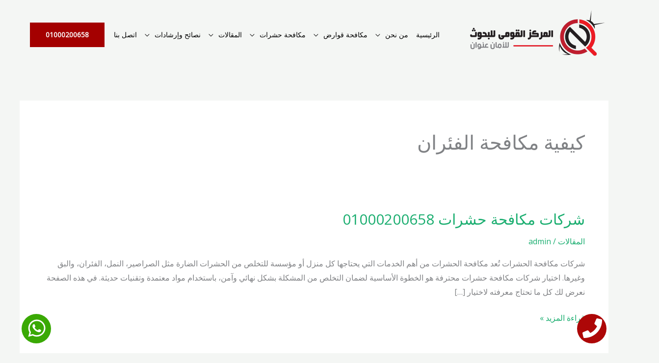

--- FILE ---
content_type: text/html; charset=UTF-8
request_url: https://alqawme.com/tag/%D9%83%D9%8A%D9%81%D9%8A%D8%A9-%D9%85%D9%83%D8%A7%D9%81%D8%AD%D8%A9-%D8%A7%D9%84%D9%81%D8%A6%D8%B1%D8%A7%D9%86/
body_size: 24992
content:
<!DOCTYPE html>
<html dir="rtl" lang="ar" prefix="og: https://ogp.me/ns#">
<head>
<meta charset="UTF-8">
<meta name="viewport" content="width=device-width, initial-scale=1">
	<link rel="profile" href="https://gmpg.org/xfn/11"> 
	<title>كيفية مكافحة الفئران - المركز القومي للبحوث لإبادة الحشرات والقوارض 01000200658</title>
	<style>img:is([sizes="auto" i], [sizes^="auto," i]) { contain-intrinsic-size: 3000px 1500px }</style>
	
		<!-- All in One SEO 4.9.3 - aioseo.com -->
	<meta name="robots" content="max-image-preview:large" />
	<link rel="canonical" href="https://alqawme.com/tag/%d9%83%d9%8a%d9%81%d9%8a%d8%a9-%d9%85%d9%83%d8%a7%d9%81%d8%ad%d8%a9-%d8%a7%d9%84%d9%81%d8%a6%d8%b1%d8%a7%d9%86/" />
	<link rel="next" href="https://alqawme.com/tag/%D9%83%D9%8A%D9%81%D9%8A%D8%A9-%D9%85%D9%83%D8%A7%D9%81%D8%AD%D8%A9-%D8%A7%D9%84%D9%81%D8%A6%D8%B1%D8%A7%D9%86/page/2/" />
	<meta name="generator" content="All in One SEO (AIOSEO) 4.9.3" />
		<script type="application/ld+json" class="aioseo-schema">
			{"@context":"https:\/\/schema.org","@graph":[{"@type":"BreadcrumbList","@id":"https:\/\/alqawme.com\/tag\/%D9%83%D9%8A%D9%81%D9%8A%D8%A9-%D9%85%D9%83%D8%A7%D9%81%D8%AD%D8%A9-%D8%A7%D9%84%D9%81%D8%A6%D8%B1%D8%A7%D9%86\/#breadcrumblist","itemListElement":[{"@type":"ListItem","@id":"https:\/\/alqawme.com#listItem","position":1,"name":"\u0627\u0644\u0631\u0626\u064a\u0633\u064a\u0629","item":"https:\/\/alqawme.com","nextItem":{"@type":"ListItem","@id":"https:\/\/alqawme.com\/tag\/%d9%83%d9%8a%d9%81%d9%8a%d8%a9-%d9%85%d9%83%d8%a7%d9%81%d8%ad%d8%a9-%d8%a7%d9%84%d9%81%d8%a6%d8%b1%d8%a7%d9%86\/#listItem","name":"\u0643\u064a\u0641\u064a\u0629 \u0645\u0643\u0627\u0641\u062d\u0629 \u0627\u0644\u0641\u0626\u0631\u0627\u0646"}},{"@type":"ListItem","@id":"https:\/\/alqawme.com\/tag\/%d9%83%d9%8a%d9%81%d9%8a%d8%a9-%d9%85%d9%83%d8%a7%d9%81%d8%ad%d8%a9-%d8%a7%d9%84%d9%81%d8%a6%d8%b1%d8%a7%d9%86\/#listItem","position":2,"name":"\u0643\u064a\u0641\u064a\u0629 \u0645\u0643\u0627\u0641\u062d\u0629 \u0627\u0644\u0641\u0626\u0631\u0627\u0646","previousItem":{"@type":"ListItem","@id":"https:\/\/alqawme.com#listItem","name":"\u0627\u0644\u0631\u0626\u064a\u0633\u064a\u0629"}}]},{"@type":"CollectionPage","@id":"https:\/\/alqawme.com\/tag\/%D9%83%D9%8A%D9%81%D9%8A%D8%A9-%D9%85%D9%83%D8%A7%D9%81%D8%AD%D8%A9-%D8%A7%D9%84%D9%81%D8%A6%D8%B1%D8%A7%D9%86\/#collectionpage","url":"https:\/\/alqawme.com\/tag\/%D9%83%D9%8A%D9%81%D9%8A%D8%A9-%D9%85%D9%83%D8%A7%D9%81%D8%AD%D8%A9-%D8%A7%D9%84%D9%81%D8%A6%D8%B1%D8%A7%D9%86\/","name":"\u0643\u064a\u0641\u064a\u0629 \u0645\u0643\u0627\u0641\u062d\u0629 \u0627\u0644\u0641\u0626\u0631\u0627\u0646 - \u0627\u0644\u0645\u0631\u0643\u0632 \u0627\u0644\u0642\u0648\u0645\u064a \u0644\u0644\u0628\u062d\u0648\u062b \u0644\u0625\u0628\u0627\u062f\u0629 \u0627\u0644\u062d\u0634\u0631\u0627\u062a \u0648\u0627\u0644\u0642\u0648\u0627\u0631\u0636 01000200658","inLanguage":"ar","isPartOf":{"@id":"https:\/\/alqawme.com\/#website"},"breadcrumb":{"@id":"https:\/\/alqawme.com\/tag\/%D9%83%D9%8A%D9%81%D9%8A%D8%A9-%D9%85%D9%83%D8%A7%D9%81%D8%AD%D8%A9-%D8%A7%D9%84%D9%81%D8%A6%D8%B1%D8%A7%D9%86\/#breadcrumblist"}},{"@type":"Organization","@id":"https:\/\/alqawme.com\/#organization","name":"\u0627\u0644\u0645\u0631\u0643\u0632 \u0627\u0644\u0642\u0648\u0645\u064a \u0644\u0644\u0628\u062d\u0648\u062b \u0644\u0625\u0628\u0627\u062f\u0629 \u0627\u0644\u062d\u0634\u0631\u0627\u062a \u0648\u0627\u0644\u0642\u0648\u0627\u0631\u0636 01000200658","description":"\u0627\u0644\u0645\u0631\u0643\u0632 \u0627\u0644\u0642\u0648\u0645\u064a \u0644\u0644\u0628\u062d\u0648\u062b \u0644\u0625\u0628\u0627\u062f\u0629 \u0627\u0644\u062d\u0634\u0631\u0627\u062a \u0648\u0627\u0644\u0642\u0648\u0627\u0631\u0636","url":"https:\/\/alqawme.com\/","logo":{"@type":"ImageObject","url":"https:\/\/alqawme.com\/wp-content\/uploads\/2023\/06\/logo2.png","@id":"https:\/\/alqawme.com\/tag\/%D9%83%D9%8A%D9%81%D9%8A%D8%A9-%D9%85%D9%83%D8%A7%D9%81%D8%AD%D8%A9-%D8%A7%D9%84%D9%81%D8%A6%D8%B1%D8%A7%D9%86\/#organizationLogo","width":1568,"height":594,"caption":"\u0627\u0644\u0645\u0631\u0643\u0632 \u0627\u0644\u0642\u0648\u0645\u064a \u0644\u0644\u0628\u062d\u0648\u062b \u0644\u0625\u0628\u0627\u062f\u0629 \u0627\u0644\u062d\u0634\u0631\u0627\u062a \u0648\u0627\u0644\u0642\u0648\u0627\u0631\u0636 01000200658"},"image":{"@id":"https:\/\/alqawme.com\/tag\/%D9%83%D9%8A%D9%81%D9%8A%D8%A9-%D9%85%D9%83%D8%A7%D9%81%D8%AD%D8%A9-%D8%A7%D9%84%D9%81%D8%A6%D8%B1%D8%A7%D9%86\/#organizationLogo"}},{"@type":"WebSite","@id":"https:\/\/alqawme.com\/#website","url":"https:\/\/alqawme.com\/","name":"\u0627\u0644\u0645\u0631\u0643\u0632 \u0627\u0644\u0642\u0648\u0645\u064a \u0644\u0644\u0628\u062d\u0648\u062b \u0644\u0625\u0628\u0627\u062f\u0629 \u0627\u0644\u062d\u0634\u0631\u0627\u062a \u0648\u0627\u0644\u0642\u0648\u0627\u0631\u0636 01000200658","description":"\u0627\u0644\u0645\u0631\u0643\u0632 \u0627\u0644\u0642\u0648\u0645\u064a \u0644\u0644\u0628\u062d\u0648\u062b \u0644\u0625\u0628\u0627\u062f\u0629 \u0627\u0644\u062d\u0634\u0631\u0627\u062a \u0648\u0627\u0644\u0642\u0648\u0627\u0631\u0636","inLanguage":"ar","publisher":{"@id":"https:\/\/alqawme.com\/#organization"}}]}
		</script>
		<!-- All in One SEO -->

<link rel='dns-prefetch' href='//fonts.googleapis.com' />
<link rel="alternate" type="application/rss+xml" title="المركز القومي للبحوث لإبادة الحشرات والقوارض 01000200658 &laquo; الخلاصة" href="https://alqawme.com/feed/" />
<link rel="alternate" type="application/rss+xml" title="المركز القومي للبحوث لإبادة الحشرات والقوارض 01000200658 &laquo; كيفية مكافحة الفئران خلاصة الوسوم" href="https://alqawme.com/tag/%d9%83%d9%8a%d9%81%d9%8a%d8%a9-%d9%85%d9%83%d8%a7%d9%81%d8%ad%d8%a9-%d8%a7%d9%84%d9%81%d8%a6%d8%b1%d8%a7%d9%86/feed/" />
		<style>
			.lazyload,
			.lazyloading {
				max-width: 100%;
			}
		</style>
		<style id='wp-block-library-theme-inline-css'>
.wp-block-audio :where(figcaption){color:#555;font-size:13px;text-align:center}.is-dark-theme .wp-block-audio :where(figcaption){color:#ffffffa6}.wp-block-audio{margin:0 0 1em}.wp-block-code{border:1px solid #ccc;border-radius:4px;font-family:Menlo,Consolas,monaco,monospace;padding:.8em 1em}.wp-block-embed :where(figcaption){color:#555;font-size:13px;text-align:center}.is-dark-theme .wp-block-embed :where(figcaption){color:#ffffffa6}.wp-block-embed{margin:0 0 1em}.blocks-gallery-caption{color:#555;font-size:13px;text-align:center}.is-dark-theme .blocks-gallery-caption{color:#ffffffa6}:root :where(.wp-block-image figcaption){color:#555;font-size:13px;text-align:center}.is-dark-theme :root :where(.wp-block-image figcaption){color:#ffffffa6}.wp-block-image{margin:0 0 1em}.wp-block-pullquote{border-bottom:4px solid;border-top:4px solid;color:currentColor;margin-bottom:1.75em}.wp-block-pullquote cite,.wp-block-pullquote footer,.wp-block-pullquote__citation{color:currentColor;font-size:.8125em;font-style:normal;text-transform:uppercase}.wp-block-quote{border-left:.25em solid;margin:0 0 1.75em;padding-left:1em}.wp-block-quote cite,.wp-block-quote footer{color:currentColor;font-size:.8125em;font-style:normal;position:relative}.wp-block-quote:where(.has-text-align-right){border-left:none;border-right:.25em solid;padding-left:0;padding-right:1em}.wp-block-quote:where(.has-text-align-center){border:none;padding-left:0}.wp-block-quote.is-large,.wp-block-quote.is-style-large,.wp-block-quote:where(.is-style-plain){border:none}.wp-block-search .wp-block-search__label{font-weight:700}.wp-block-search__button{border:1px solid #ccc;padding:.375em .625em}:where(.wp-block-group.has-background){padding:1.25em 2.375em}.wp-block-separator.has-css-opacity{opacity:.4}.wp-block-separator{border:none;border-bottom:2px solid;margin-left:auto;margin-right:auto}.wp-block-separator.has-alpha-channel-opacity{opacity:1}.wp-block-separator:not(.is-style-wide):not(.is-style-dots){width:100px}.wp-block-separator.has-background:not(.is-style-dots){border-bottom:none;height:1px}.wp-block-separator.has-background:not(.is-style-wide):not(.is-style-dots){height:2px}.wp-block-table{margin:0 0 1em}.wp-block-table td,.wp-block-table th{word-break:normal}.wp-block-table :where(figcaption){color:#555;font-size:13px;text-align:center}.is-dark-theme .wp-block-table :where(figcaption){color:#ffffffa6}.wp-block-video :where(figcaption){color:#555;font-size:13px;text-align:center}.is-dark-theme .wp-block-video :where(figcaption){color:#ffffffa6}.wp-block-video{margin:0 0 1em}:root :where(.wp-block-template-part.has-background){margin-bottom:0;margin-top:0;padding:1.25em 2.375em}
</style>
<style class="optimize_css_2" type="text/css" media="all">.aioseo-toc-header{width:100%;position:relative}.aioseo-toc-header:has(.aioseo-toc-header-area){flex-direction:column;align-items:flex-start}.aioseo-toc-header .aioseo-toc-header-title{align-items:center;color:#434960;display:flex;flex:1 0 auto;font-size:24px;font-weight:700;line-height:125%;max-width:100%;gap:8px}.aioseo-toc-header .aioseo-toc-header-title .aioseo-toc-header-collapsible{display:flex;border-radius:2px;cursor:pointer;transition:transform .3s ease;background-color:#e5f0ff;box-sizing:border-box;justify-content:center;align-items:center}[dir=ltr] .aioseo-toc-header .aioseo-toc-header-title .aioseo-toc-header-collapsible{padding:8px 0 8px 10px}[dir=rtl] .aioseo-toc-header .aioseo-toc-header-title .aioseo-toc-header-collapsible{padding:8px 10px 8px 0}.aioseo-toc-header .aioseo-toc-header-title .aioseo-toc-header-collapsible svg{width:14px;height:14px}[dir=ltr] .aioseo-toc-header .aioseo-toc-header-title .aioseo-toc-header-collapsible svg{margin-right:10px}[dir=rtl] .aioseo-toc-header .aioseo-toc-header-title .aioseo-toc-header-collapsible svg{margin-left:10px}.aioseo-toc-header .aioseo-toc-header-instructions{color:#2c324c;font-size:16px;margin-bottom:0;margin-top:16px}.aioseo-toc-header .aioseo-toc-header-buttons{flex:0 1 auto}.aioseo-toc-contents{transition:transform .3s ease,opacity .3s ease;transform-origin:top;display:block;opacity:1;transform:scaleY(1);padding-top:12px}.aioseo-toc-collapsed{opacity:0;transform:scaleY(0);height:0;overflow:hidden}</style>
<style id='global-styles-inline-css'>
:root{--wp--preset--aspect-ratio--square: 1;--wp--preset--aspect-ratio--4-3: 4/3;--wp--preset--aspect-ratio--3-4: 3/4;--wp--preset--aspect-ratio--3-2: 3/2;--wp--preset--aspect-ratio--2-3: 2/3;--wp--preset--aspect-ratio--16-9: 16/9;--wp--preset--aspect-ratio--9-16: 9/16;--wp--preset--color--black: #000000;--wp--preset--color--cyan-bluish-gray: #abb8c3;--wp--preset--color--white: #ffffff;--wp--preset--color--pale-pink: #f78da7;--wp--preset--color--vivid-red: #cf2e2e;--wp--preset--color--luminous-vivid-orange: #ff6900;--wp--preset--color--luminous-vivid-amber: #fcb900;--wp--preset--color--light-green-cyan: #7bdcb5;--wp--preset--color--vivid-green-cyan: #00d084;--wp--preset--color--pale-cyan-blue: #8ed1fc;--wp--preset--color--vivid-cyan-blue: #0693e3;--wp--preset--color--vivid-purple: #9b51e0;--wp--preset--color--ast-global-color-0: var(--ast-global-color-0);--wp--preset--color--ast-global-color-1: var(--ast-global-color-1);--wp--preset--color--ast-global-color-2: var(--ast-global-color-2);--wp--preset--color--ast-global-color-3: var(--ast-global-color-3);--wp--preset--color--ast-global-color-4: var(--ast-global-color-4);--wp--preset--color--ast-global-color-5: var(--ast-global-color-5);--wp--preset--color--ast-global-color-6: var(--ast-global-color-6);--wp--preset--color--ast-global-color-7: var(--ast-global-color-7);--wp--preset--color--ast-global-color-8: var(--ast-global-color-8);--wp--preset--gradient--vivid-cyan-blue-to-vivid-purple: linear-gradient(135deg,rgba(6,147,227,1) 0%,rgb(155,81,224) 100%);--wp--preset--gradient--light-green-cyan-to-vivid-green-cyan: linear-gradient(135deg,rgb(122,220,180) 0%,rgb(0,208,130) 100%);--wp--preset--gradient--luminous-vivid-amber-to-luminous-vivid-orange: linear-gradient(135deg,rgba(252,185,0,1) 0%,rgba(255,105,0,1) 100%);--wp--preset--gradient--luminous-vivid-orange-to-vivid-red: linear-gradient(135deg,rgba(255,105,0,1) 0%,rgb(207,46,46) 100%);--wp--preset--gradient--very-light-gray-to-cyan-bluish-gray: linear-gradient(135deg,rgb(238,238,238) 0%,rgb(169,184,195) 100%);--wp--preset--gradient--cool-to-warm-spectrum: linear-gradient(135deg,rgb(74,234,220) 0%,rgb(151,120,209) 20%,rgb(207,42,186) 40%,rgb(238,44,130) 60%,rgb(251,105,98) 80%,rgb(254,248,76) 100%);--wp--preset--gradient--blush-light-purple: linear-gradient(135deg,rgb(255,206,236) 0%,rgb(152,150,240) 100%);--wp--preset--gradient--blush-bordeaux: linear-gradient(135deg,rgb(254,205,165) 0%,rgb(254,45,45) 50%,rgb(107,0,62) 100%);--wp--preset--gradient--luminous-dusk: linear-gradient(135deg,rgb(255,203,112) 0%,rgb(199,81,192) 50%,rgb(65,88,208) 100%);--wp--preset--gradient--pale-ocean: linear-gradient(135deg,rgb(255,245,203) 0%,rgb(182,227,212) 50%,rgb(51,167,181) 100%);--wp--preset--gradient--electric-grass: linear-gradient(135deg,rgb(202,248,128) 0%,rgb(113,206,126) 100%);--wp--preset--gradient--midnight: linear-gradient(135deg,rgb(2,3,129) 0%,rgb(40,116,252) 100%);--wp--preset--font-size--small: 13px;--wp--preset--font-size--medium: 20px;--wp--preset--font-size--large: 36px;--wp--preset--font-size--x-large: 42px;--wp--preset--spacing--20: 0.44rem;--wp--preset--spacing--30: 0.67rem;--wp--preset--spacing--40: 1rem;--wp--preset--spacing--50: 1.5rem;--wp--preset--spacing--60: 2.25rem;--wp--preset--spacing--70: 3.38rem;--wp--preset--spacing--80: 5.06rem;--wp--preset--shadow--natural: 6px 6px 9px rgba(0, 0, 0, 0.2);--wp--preset--shadow--deep: 12px 12px 50px rgba(0, 0, 0, 0.4);--wp--preset--shadow--sharp: 6px 6px 0px rgba(0, 0, 0, 0.2);--wp--preset--shadow--outlined: 6px 6px 0px -3px rgba(255, 255, 255, 1), 6px 6px rgba(0, 0, 0, 1);--wp--preset--shadow--crisp: 6px 6px 0px rgba(0, 0, 0, 1);}:root { --wp--style--global--content-size: var(--wp--custom--ast-content-width-size);--wp--style--global--wide-size: var(--wp--custom--ast-wide-width-size); }:where(body) { margin: 0; }.wp-site-blocks > .alignleft { float: left; margin-right: 2em; }.wp-site-blocks > .alignright { float: right; margin-left: 2em; }.wp-site-blocks > .aligncenter { justify-content: center; margin-left: auto; margin-right: auto; }:where(.wp-site-blocks) > * { margin-block-start: 24px; margin-block-end: 0; }:where(.wp-site-blocks) > :first-child { margin-block-start: 0; }:where(.wp-site-blocks) > :last-child { margin-block-end: 0; }:root { --wp--style--block-gap: 24px; }:root :where(.is-layout-flow) > :first-child{margin-block-start: 0;}:root :where(.is-layout-flow) > :last-child{margin-block-end: 0;}:root :where(.is-layout-flow) > *{margin-block-start: 24px;margin-block-end: 0;}:root :where(.is-layout-constrained) > :first-child{margin-block-start: 0;}:root :where(.is-layout-constrained) > :last-child{margin-block-end: 0;}:root :where(.is-layout-constrained) > *{margin-block-start: 24px;margin-block-end: 0;}:root :where(.is-layout-flex){gap: 24px;}:root :where(.is-layout-grid){gap: 24px;}.is-layout-flow > .alignleft{float: left;margin-inline-start: 0;margin-inline-end: 2em;}.is-layout-flow > .alignright{float: right;margin-inline-start: 2em;margin-inline-end: 0;}.is-layout-flow > .aligncenter{margin-left: auto !important;margin-right: auto !important;}.is-layout-constrained > .alignleft{float: left;margin-inline-start: 0;margin-inline-end: 2em;}.is-layout-constrained > .alignright{float: right;margin-inline-start: 2em;margin-inline-end: 0;}.is-layout-constrained > .aligncenter{margin-left: auto !important;margin-right: auto !important;}.is-layout-constrained > :where(:not(.alignleft):not(.alignright):not(.alignfull)){max-width: var(--wp--style--global--content-size);margin-left: auto !important;margin-right: auto !important;}.is-layout-constrained > .alignwide{max-width: var(--wp--style--global--wide-size);}body .is-layout-flex{display: flex;}.is-layout-flex{flex-wrap: wrap;align-items: center;}.is-layout-flex > :is(*, div){margin: 0;}body .is-layout-grid{display: grid;}.is-layout-grid > :is(*, div){margin: 0;}body{padding-top: 0px;padding-right: 0px;padding-bottom: 0px;padding-left: 0px;}a:where(:not(.wp-element-button)){text-decoration: none;}:root :where(.wp-element-button, .wp-block-button__link){background-color: #32373c;border-width: 0;color: #fff;font-family: inherit;font-size: inherit;line-height: inherit;padding: calc(0.667em + 2px) calc(1.333em + 2px);text-decoration: none;}.has-black-color{color: var(--wp--preset--color--black) !important;}.has-cyan-bluish-gray-color{color: var(--wp--preset--color--cyan-bluish-gray) !important;}.has-white-color{color: var(--wp--preset--color--white) !important;}.has-pale-pink-color{color: var(--wp--preset--color--pale-pink) !important;}.has-vivid-red-color{color: var(--wp--preset--color--vivid-red) !important;}.has-luminous-vivid-orange-color{color: var(--wp--preset--color--luminous-vivid-orange) !important;}.has-luminous-vivid-amber-color{color: var(--wp--preset--color--luminous-vivid-amber) !important;}.has-light-green-cyan-color{color: var(--wp--preset--color--light-green-cyan) !important;}.has-vivid-green-cyan-color{color: var(--wp--preset--color--vivid-green-cyan) !important;}.has-pale-cyan-blue-color{color: var(--wp--preset--color--pale-cyan-blue) !important;}.has-vivid-cyan-blue-color{color: var(--wp--preset--color--vivid-cyan-blue) !important;}.has-vivid-purple-color{color: var(--wp--preset--color--vivid-purple) !important;}.has-ast-global-color-0-color{color: var(--wp--preset--color--ast-global-color-0) !important;}.has-ast-global-color-1-color{color: var(--wp--preset--color--ast-global-color-1) !important;}.has-ast-global-color-2-color{color: var(--wp--preset--color--ast-global-color-2) !important;}.has-ast-global-color-3-color{color: var(--wp--preset--color--ast-global-color-3) !important;}.has-ast-global-color-4-color{color: var(--wp--preset--color--ast-global-color-4) !important;}.has-ast-global-color-5-color{color: var(--wp--preset--color--ast-global-color-5) !important;}.has-ast-global-color-6-color{color: var(--wp--preset--color--ast-global-color-6) !important;}.has-ast-global-color-7-color{color: var(--wp--preset--color--ast-global-color-7) !important;}.has-ast-global-color-8-color{color: var(--wp--preset--color--ast-global-color-8) !important;}.has-black-background-color{background-color: var(--wp--preset--color--black) !important;}.has-cyan-bluish-gray-background-color{background-color: var(--wp--preset--color--cyan-bluish-gray) !important;}.has-white-background-color{background-color: var(--wp--preset--color--white) !important;}.has-pale-pink-background-color{background-color: var(--wp--preset--color--pale-pink) !important;}.has-vivid-red-background-color{background-color: var(--wp--preset--color--vivid-red) !important;}.has-luminous-vivid-orange-background-color{background-color: var(--wp--preset--color--luminous-vivid-orange) !important;}.has-luminous-vivid-amber-background-color{background-color: var(--wp--preset--color--luminous-vivid-amber) !important;}.has-light-green-cyan-background-color{background-color: var(--wp--preset--color--light-green-cyan) !important;}.has-vivid-green-cyan-background-color{background-color: var(--wp--preset--color--vivid-green-cyan) !important;}.has-pale-cyan-blue-background-color{background-color: var(--wp--preset--color--pale-cyan-blue) !important;}.has-vivid-cyan-blue-background-color{background-color: var(--wp--preset--color--vivid-cyan-blue) !important;}.has-vivid-purple-background-color{background-color: var(--wp--preset--color--vivid-purple) !important;}.has-ast-global-color-0-background-color{background-color: var(--wp--preset--color--ast-global-color-0) !important;}.has-ast-global-color-1-background-color{background-color: var(--wp--preset--color--ast-global-color-1) !important;}.has-ast-global-color-2-background-color{background-color: var(--wp--preset--color--ast-global-color-2) !important;}.has-ast-global-color-3-background-color{background-color: var(--wp--preset--color--ast-global-color-3) !important;}.has-ast-global-color-4-background-color{background-color: var(--wp--preset--color--ast-global-color-4) !important;}.has-ast-global-color-5-background-color{background-color: var(--wp--preset--color--ast-global-color-5) !important;}.has-ast-global-color-6-background-color{background-color: var(--wp--preset--color--ast-global-color-6) !important;}.has-ast-global-color-7-background-color{background-color: var(--wp--preset--color--ast-global-color-7) !important;}.has-ast-global-color-8-background-color{background-color: var(--wp--preset--color--ast-global-color-8) !important;}.has-black-border-color{border-color: var(--wp--preset--color--black) !important;}.has-cyan-bluish-gray-border-color{border-color: var(--wp--preset--color--cyan-bluish-gray) !important;}.has-white-border-color{border-color: var(--wp--preset--color--white) !important;}.has-pale-pink-border-color{border-color: var(--wp--preset--color--pale-pink) !important;}.has-vivid-red-border-color{border-color: var(--wp--preset--color--vivid-red) !important;}.has-luminous-vivid-orange-border-color{border-color: var(--wp--preset--color--luminous-vivid-orange) !important;}.has-luminous-vivid-amber-border-color{border-color: var(--wp--preset--color--luminous-vivid-amber) !important;}.has-light-green-cyan-border-color{border-color: var(--wp--preset--color--light-green-cyan) !important;}.has-vivid-green-cyan-border-color{border-color: var(--wp--preset--color--vivid-green-cyan) !important;}.has-pale-cyan-blue-border-color{border-color: var(--wp--preset--color--pale-cyan-blue) !important;}.has-vivid-cyan-blue-border-color{border-color: var(--wp--preset--color--vivid-cyan-blue) !important;}.has-vivid-purple-border-color{border-color: var(--wp--preset--color--vivid-purple) !important;}.has-ast-global-color-0-border-color{border-color: var(--wp--preset--color--ast-global-color-0) !important;}.has-ast-global-color-1-border-color{border-color: var(--wp--preset--color--ast-global-color-1) !important;}.has-ast-global-color-2-border-color{border-color: var(--wp--preset--color--ast-global-color-2) !important;}.has-ast-global-color-3-border-color{border-color: var(--wp--preset--color--ast-global-color-3) !important;}.has-ast-global-color-4-border-color{border-color: var(--wp--preset--color--ast-global-color-4) !important;}.has-ast-global-color-5-border-color{border-color: var(--wp--preset--color--ast-global-color-5) !important;}.has-ast-global-color-6-border-color{border-color: var(--wp--preset--color--ast-global-color-6) !important;}.has-ast-global-color-7-border-color{border-color: var(--wp--preset--color--ast-global-color-7) !important;}.has-ast-global-color-8-border-color{border-color: var(--wp--preset--color--ast-global-color-8) !important;}.has-vivid-cyan-blue-to-vivid-purple-gradient-background{background: var(--wp--preset--gradient--vivid-cyan-blue-to-vivid-purple) !important;}.has-light-green-cyan-to-vivid-green-cyan-gradient-background{background: var(--wp--preset--gradient--light-green-cyan-to-vivid-green-cyan) !important;}.has-luminous-vivid-amber-to-luminous-vivid-orange-gradient-background{background: var(--wp--preset--gradient--luminous-vivid-amber-to-luminous-vivid-orange) !important;}.has-luminous-vivid-orange-to-vivid-red-gradient-background{background: var(--wp--preset--gradient--luminous-vivid-orange-to-vivid-red) !important;}.has-very-light-gray-to-cyan-bluish-gray-gradient-background{background: var(--wp--preset--gradient--very-light-gray-to-cyan-bluish-gray) !important;}.has-cool-to-warm-spectrum-gradient-background{background: var(--wp--preset--gradient--cool-to-warm-spectrum) !important;}.has-blush-light-purple-gradient-background{background: var(--wp--preset--gradient--blush-light-purple) !important;}.has-blush-bordeaux-gradient-background{background: var(--wp--preset--gradient--blush-bordeaux) !important;}.has-luminous-dusk-gradient-background{background: var(--wp--preset--gradient--luminous-dusk) !important;}.has-pale-ocean-gradient-background{background: var(--wp--preset--gradient--pale-ocean) !important;}.has-electric-grass-gradient-background{background: var(--wp--preset--gradient--electric-grass) !important;}.has-midnight-gradient-background{background: var(--wp--preset--gradient--midnight) !important;}.has-small-font-size{font-size: var(--wp--preset--font-size--small) !important;}.has-medium-font-size{font-size: var(--wp--preset--font-size--medium) !important;}.has-large-font-size{font-size: var(--wp--preset--font-size--large) !important;}.has-x-large-font-size{font-size: var(--wp--preset--font-size--x-large) !important;}
:root :where(.wp-block-pullquote){font-size: 1.5em;line-height: 1.6;}
</style>
<style id='rocket-lazyload-inline-css'>
.rll-youtube-player{position:relative;padding-bottom:56.23%;height:0;overflow:hidden;max-width:100%;}.rll-youtube-player:focus-within{outline: 2px solid currentColor;outline-offset: 5px;}.rll-youtube-player iframe{position:absolute;top:0;left:0;width:100%;height:100%;z-index:100;background:0 0}.rll-youtube-player img{bottom:0;display:block;left:0;margin:auto;max-width:100%;width:100%;position:absolute;right:0;top:0;border:none;height:auto;-webkit-transition:.4s all;-moz-transition:.4s all;transition:.4s all}.rll-youtube-player img:hover{-webkit-filter:brightness(75%)}.rll-youtube-player .play{height:100%;width:100%;left:0;top:0;position:absolute;background:url(https://alqawme.com/wp-content/plugins/rocket-lazy-load/assets/img/youtube.png) no-repeat center;background-color: transparent !important;cursor:pointer;border:none;}.wp-embed-responsive .wp-has-aspect-ratio .rll-youtube-player{position:absolute;padding-bottom:0;width:100%;height:100%;top:0;bottom:0;left:0;right:0}
</style>
<link rel='stylesheet' id='wpo_min-header-0-css' href='https://alqawme.com/wp-content/cache/wpo-minify/1769037862/assets/wpo-minify-header-cf5e3044.min.css' media='all' />
<!--n2css--><!--n2js--><script id="lps-vars-js-after">
const lpsSettings = {"ajaxUrl": "https://alqawme.com/wp-admin/admin-ajax.php"};
</script>
<script src="https://alqawme.com/wp-content/cache/wpo-minify/1769037862/assets/wpo-minify-header-8dd80905.min.js" id="wpo_min-header-0-js"></script>
<link rel="https://api.w.org/" href="https://alqawme.com/wp-json/" /><link rel="alternate" title="JSON" type="application/json" href="https://alqawme.com/wp-json/wp/v2/tags/49" /><link rel="EditURI" type="application/rsd+xml" title="RSD" href="https://alqawme.com/xmlrpc.php?rsd" />
<meta name="generator" content="WordPress 6.8.2" />
<!-- HFCM by 99 Robots - Snippet # 1: analytics.google -->

<!-- Google tag (gtag.js) -->
<script async src="https://www.googletagmanager.com/gtag/js?id=G-DQ97BZM3G3"></script>
<script>
  window.dataLayer = window.dataLayer || [];
  function gtag(){dataLayer.push(arguments);}
  gtag('js', new Date());

  gtag('config', 'G-DQ97BZM3G3');
</script>
<!-- /end HFCM by 99 Robots -->
<!-- HFCM by 99 Robots - Snippet # 2: Header meta keywords -->
<link rel="stylesheet" type="text/css" href="https://cdnjs.cloudflare.com/ajax/libs/font-awesome/6.5.1/css/all.min.css">

<meta name="keywords" content="أرخص شركات مكافحة الحشرات بالقاهرة, أرخص شركات مكافحة الحشرات في مصر, أسعار المركز القومى للبحوث, أفضل شركة مكافحة بق الفراش في مصر, أفضل شركه مكافحه حشرات في مصر, أكبر شركات مكافحة الحشرات في مصر, إبادة الأبراص, إبادة البراغيث, إبادة البق, إبادة الثعابين والعقارب, إبادة الصراصير, إبادة الفئران, إبادة القراد, إبادة سوس الخشب, ابادة النمل, اضرار بق الفراش, افضل طرق ابادة الفئران, افضل طرق مكافحة الفئران, التخلص من البق, التخلص من بق الفراش, النمل الأبيض, حشره البق, شركة ابادة حشرات غير الشركة الألمانية, شركة رش البق, شركة رش الحشرات, شركة رش الفئران, شركة رش المنازل ضد الحشرات, شركة رش المنازل ضد القوارض, شركة متخصصة في إبادة ومكافحة الحشرات والقوارض, شركة مكافحة افات, شركة مكافحة حشرات, شركة مكافحة حشرات الاسكندرية, شركة مكافحة حشرات بالشيخ زايد, شركة مكافحة حشرات بالقاهرة, شركة مكافحة حشرات بمصر, شركة مكافحة حشرات غير الشركة الألمانية, شركة مكافحة حشرات فى مصر, شركة مكافحة فئران, شركة مكافحةحشرات بالتجمع الخامس, طرق التخلص من الابراص, طرق التخلص من البق, طرق التخلص من الحشرات المنزلية, علامات تدل على وجود بق في منزلك و اباده البق, كيفية القضاء على البق, كيفية القضاء على الحشرات, كيفية مكافحة الفئران, مكافحة الصراصير, مكافحة الفئران وابادة الفئران, مكافحة النمل, مكافحة النمل الأبيض, مكافحه البراغيث وابادة البراغيث, من هي أفضل شركة مكافحة حشرات في مصر, ابادة الثعابين, افضل شركة لابادة الثعابين, افضل شركة لمكافحة الثعابين , شركة   لابادة الثعابين, شركة مكافحة الثعابين, شركات ابادة الثعابين, شركات مكافحة الثعابين, شركة ابادة الثعابين, شركة ابادة حشرات, شركة مكافحة الثعابين, شركة مكافحة حشرات, كيفية التخلص من الثعابين,ابادة الحشرات الطائرة, ابادة الذباب, ابادة القوارض, ابادة الناموس, ابادة الهاموش, افضل شركة لابادة الذباب, افضل شركة لابادة الناموس, افضل شركة لابادة الهاموش, افضل شركة لمكافحة الذباب, افضل شركة لمكافحة الناموس, افضل شركة لمكافحة الهاموش,  شركة لابادة الحشرات, شركة مكافحة الحشرات, شركة لابادة الذباب, شركة لابادة الناموس, شركة لابادة الهاموش, شركة لمكافحة الذباب, مكافحة الناموس, مكافحة الهاموش, ذباب, شركات ابادة الذباب, شركات ابادة الناموس, شركات ابادة الهاموش, شركات مكافحة الذباب, شركات مكافحة الناموس, شركات مكافحة الهاموش, شركة ابادة الذباب, شركة ابادة الناموس, شركة ابادة الهاموش, شركة ابادة حشرات, شركة مكافحة الذباب, شركة مكافحة الناموس, شركة مكافحة الهاموش, شركة مكافحة حشرات, كيفية التخلص من الذباب, كيفية التخلص من الناموس, كيفية التخلص من الهاموش, مكافحة الحشرات الطائرة, مكافحة الذباب, مكافحة القوارض, مكافحة الناموس">

<!-- /end HFCM by 99 Robots -->
<!-- HFCM by 99 Robots - Snippet # 4: adds -->
<!-- Google tag (gtag.js) -->
<script async src="https://www.googletagmanager.com/gtag/js?id=AW-16875043592">
</script>
<script>
  window.dataLayer = window.dataLayer || [];
  function gtag(){dataLayer.push(arguments);}
  gtag('js', new Date());

  gtag('config', 'AW-16875043592');
</script>
 

<!-- /end HFCM by 99 Robots -->
<!-- HFCM by 99 Robots - Snippet # 5: اعلان القومي اشرف -->
<!-- Google tag (gtag.js) -->
<script async src="https://www.googletagmanager.com/gtag/js?id=AW-925020577"></script>
<script>
  window.dataLayer = window.dataLayer || [];
  function gtag(){dataLayer.push(arguments);}
  gtag('js', new Date());

  gtag('config', 'AW-925020577');
</script>


<!-- Event snippet for انقر للاتصال القومي conversion page
In your html page, add the snippet and call gtag_report_conversion when someone clicks on the chosen link or button. -->
<script>
function gtag_report_conversion(url) {
  var callback = function () {
    if (typeof(url) != 'undefined') {
      window.location = url;
    }
  };
  gtag('event', 'conversion', {
      'send_to': 'AW-925020577/1Aa0COOfurobEKHjirkD',
      'event_callback': callback
  });
  return false;
}
</script>

<!-- Google tag (gtag.js) event - delayed navigation helper -->
<script>
  // Helper function to delay opening a URL until a gtag event is sent.
  // Call it in response to an action that should navigate to a URL.
  function gtagSendEvent(url) {
    var callback = function () {
      if (typeof url === 'string') {
        window.location = url;
      }
    };
    gtag('event', 'ads_conversion___1', {
      'event_callback': callback,
      'event_timeout': 2000,
      // <event_parameters>
    });
    return false;
  }
</script>




<!-- /end HFCM by 99 Robots -->
		<script>
			document.documentElement.className = document.documentElement.className.replace('no-js', 'js');
		</script>
				<style>
			.no-js img.lazyload {
				display: none;
			}

			figure.wp-block-image img.lazyloading {
				min-width: 150px;
			}

			.lazyload,
			.lazyloading {
				--smush-placeholder-width: 100px;
				--smush-placeholder-aspect-ratio: 1/1;
				width: var(--smush-image-width, var(--smush-placeholder-width)) !important;
				aspect-ratio: var(--smush-image-aspect-ratio, var(--smush-placeholder-aspect-ratio)) !important;
			}

						.lazyload, .lazyloading {
				opacity: 0;
			}

			.lazyloaded {
				opacity: 1;
				transition: opacity 400ms;
				transition-delay: 0ms;
			}

					</style>
		<meta name="generator" content="Elementor 3.34.3; features: additional_custom_breakpoints; settings: css_print_method-external, google_font-enabled, font_display-auto">
			<style>
				.e-con.e-parent:nth-of-type(n+4):not(.e-lazyloaded):not(.e-no-lazyload),
				.e-con.e-parent:nth-of-type(n+4):not(.e-lazyloaded):not(.e-no-lazyload) * {
					background-image: none !important;
				}
				@media screen and (max-height: 1024px) {
					.e-con.e-parent:nth-of-type(n+3):not(.e-lazyloaded):not(.e-no-lazyload),
					.e-con.e-parent:nth-of-type(n+3):not(.e-lazyloaded):not(.e-no-lazyload) * {
						background-image: none !important;
					}
				}
				@media screen and (max-height: 640px) {
					.e-con.e-parent:nth-of-type(n+2):not(.e-lazyloaded):not(.e-no-lazyload),
					.e-con.e-parent:nth-of-type(n+2):not(.e-lazyloaded):not(.e-no-lazyload) * {
						background-image: none !important;
					}
				}
			</style>
			<link rel="icon" href="https://alqawme.com/wp-content/uploads/2023/06/cropped-icon-150x150.png" sizes="32x32" />
<link rel="icon" href="https://alqawme.com/wp-content/uploads/2023/06/cropped-icon-300x300.png" sizes="192x192" />
<link rel="apple-touch-icon" href="https://alqawme.com/wp-content/uploads/2023/06/cropped-icon-300x300.png" />
<meta name="msapplication-TileImage" content="https://alqawme.com/wp-content/uploads/2023/06/cropped-icon-300x300.png" />
		<style id="wp-custom-css">
			.taxonomy-post_tag a {
    padding: 4px;
    border: 1px solid #c9c9c9;
    display: inline-block;
    margin: 5px;
    border-radius: 3px;
    text-decoration: none;
       background-color: #f7f7f7;
}
.listviewpostv li a{
	display: block;
    padding: 8px 9px;
    background-color: #f1f1f1;
}
.listviewpostv li a:hover{
	 
	background-color:#fff;
	border:1px solid #f1f1f1
}




.sub-menu a{
	
	color:#000 !important
}

.sub-menu li {
	
	border-bottom:1px solid #ededed !important
}
.sub-menu li:hover {
	
	 background-color:#EDEDED
}


.callviewmobile {
    display: none;
}
.watsapp {
    opacity: 1;
    position: fixed;
    bottom: 20px;
    left: 44px;
    display: block;
    width: 60px;
    height: 60px;
    background: #0065e7;
    background-size: 14px auto;
    border-radius: 50%;
    z-index: 2;
    -webkit-animation: bounce 2s infinite 2s;
    animation: bounce 2s infinite 2s;
    -webkit-transition: all .2s ease-in;
    transition: all .2s ease-in;
    display: block;
    z-index: 99999999999;
}

 .watsapp .fa {
                            color: #fff;
    font-size: 33px;
    margin-right: 9px;
    margin-top: 12px;
  }
.listviewposthome li {
	
	list-style:none;
	float:right
	
}
.listviewposthome  a {
    padding: 4px;
    border: 1px solid #c9c9c9;
    display: inline-block;
    margin: 7px;
    border-radius: 3px;
    text-decoration: none;
    background-color: #f7f7f7;
}

.listviewposthome  a:hover {
  
    background-color: #fff;
}


@media (min-width: 768px)
{
	.sub-menu   {
	width:600px !important;
		right: -120px !important;
}
	.sub-menu li {
 
    width: 48%;
    float: right;
    margin: 0px 5px;
}
		.sub-menu li a {
 
  font-size:14px;
}
	  
}

@media only screen and (max-width: 767px) {
    .listviewpostv li {
        display: block;
        width: 100%;
        padding: 10px;
        background-color: #eee;
        border-bottom: 4px solid #fff;
        margin: 5px 0px;
        text-align: center;
    }

    .listviewpostv img {
        max-height: 190px;
    }

    .callviewmobile {
        position: fixed;
        z-index: 99999999;
        bottom: 0;
        background-color: #b50000;
        display: block;
        width: 100%;
        min-height: 35px;
        color: #fff;
        text-align: center;
        font-weight: bold;
        font-size: 19px;
        padding: 10px 10px;
        margin-right: 0;
    }

    .callviewmobile .fa {
        font-size: 26px;
    }
}		</style>
		<noscript><style id="rocket-lazyload-nojs-css">.rll-youtube-player, [data-lazy-src]{display:none !important;}</style></noscript></head>

<body itemtype='https://schema.org/Blog' itemscope='itemscope' class="rtl archive tag tag-49 wp-custom-logo wp-embed-responsive wp-theme-astra ast-desktop ast-separate-container ast-two-container ast-no-sidebar astra-4.12.1 ast-replace-site-logo-transparent ast-inherit-site-logo-transparent ast-hfb-header elementor-default elementor-kit-1182">

<a
	class="skip-link screen-reader-text"
	href="#content">
		تخطي إلى المحتوى</a>

<div
class="hfeed site" id="page">
			<header
		class="site-header header-main-layout-1 ast-primary-menu-enabled ast-hide-custom-menu-mobile ast-builder-menu-toggle-icon ast-mobile-header-inline" id="masthead" itemtype="https://schema.org/WPHeader" itemscope="itemscope" itemid="#masthead"		>
			<div id="ast-desktop-header" data-toggle-type="dropdown">
		<div class="ast-main-header-wrap main-header-bar-wrap ">
		<div class="ast-primary-header-bar ast-primary-header main-header-bar site-header-focus-item" data-section="section-primary-header-builder">
						<div class="site-primary-header-wrap ast-builder-grid-row-container site-header-focus-item ast-container" data-section="section-primary-header-builder">
				<div class="ast-builder-grid-row ast-builder-grid-row-has-sides ast-builder-grid-row-no-center">
											<div class="site-header-primary-section-left site-header-section ast-flex site-header-section-left">
									<div class="ast-builder-layout-element ast-flex site-header-focus-item" data-section="title_tagline">
							<div
				class="site-branding ast-site-identity" itemtype="https://schema.org/Organization" itemscope="itemscope"				>
					<span class="site-logo-img"><a href="https://alqawme.com/" class="custom-logo-link" rel="home"><img width="289" height="109" src="data:image/svg+xml,%3Csvg%20xmlns='http://www.w3.org/2000/svg'%20viewBox='0%200%20289%20109'%3E%3C/svg%3E" class="custom-logo" alt="المركز القومي للبحوث لإبادة الحشرات والقوارض 01000200658" decoding="async" data-lazy-srcset="https://alqawme.com/wp-content/uploads/2023/06/logo2-289x109.png 289w, https://alqawme.com/wp-content/uploads/2023/06/logo2-300x114.png 300w, https://alqawme.com/wp-content/uploads/2023/06/logo2-1024x388.png 1024w, https://alqawme.com/wp-content/uploads/2023/06/logo2-768x291.png 768w, https://alqawme.com/wp-content/uploads/2023/06/logo2-1536x582.png 1536w, https://alqawme.com/wp-content/uploads/2023/06/logo2.png 1568w" data-lazy-sizes="(max-width: 289px) 100vw, 289px" data-lazy-src="https://alqawme.com/wp-content/uploads/2023/06/logo2-289x109.png" /><noscript><img width="289" height="109" src="https://alqawme.com/wp-content/uploads/2023/06/logo2-289x109.png" class="custom-logo" alt="المركز القومي للبحوث لإبادة الحشرات والقوارض 01000200658" decoding="async" srcset="https://alqawme.com/wp-content/uploads/2023/06/logo2-289x109.png 289w, https://alqawme.com/wp-content/uploads/2023/06/logo2-300x114.png 300w, https://alqawme.com/wp-content/uploads/2023/06/logo2-1024x388.png 1024w, https://alqawme.com/wp-content/uploads/2023/06/logo2-768x291.png 768w, https://alqawme.com/wp-content/uploads/2023/06/logo2-1536x582.png 1536w, https://alqawme.com/wp-content/uploads/2023/06/logo2.png 1568w" sizes="(max-width: 289px) 100vw, 289px" /></noscript></a></span>				</div>
			<!-- .site-branding -->
					</div>
								</div>
																								<div class="site-header-primary-section-right site-header-section ast-flex ast-grid-right-section">
										<div class="ast-builder-menu-1 ast-builder-menu ast-flex ast-builder-menu-1-focus-item ast-builder-layout-element site-header-focus-item" data-section="section-hb-menu-1">
			<div class="ast-main-header-bar-alignment"><div class="main-header-bar-navigation"><nav class="site-navigation ast-flex-grow-1 navigation-accessibility site-header-focus-item" id="primary-site-navigation-desktop" aria-label="Primary Site Navigation" itemtype="https://schema.org/SiteNavigationElement" itemscope="itemscope"><div class="main-navigation ast-inline-flex"><ul id="ast-hf-menu-1" class="main-header-menu ast-menu-shadow ast-nav-menu ast-flex  submenu-with-border stack-on-mobile"><li id="menu-item-2858" class="menu-item menu-item-type-post_type menu-item-object-page menu-item-home menu-item-2858"><a href="https://alqawme.com/" class="menu-link">الرئيسية</a></li>
<li id="menu-item-2928" class="menu-item menu-item-type-post_type menu-item-object-page menu-item-has-children menu-item-2928"><a aria-expanded="false" href="https://alqawme.com/%d9%85%d9%86-%d9%86%d8%ad%d9%86/" class="menu-link">من نحن</a><button class="ast-menu-toggle" aria-expanded="false" aria-label="Toggle Menu"><span class="ast-icon icon-arrow"></span></button>
<ul class="sub-menu">
	<li id="menu-item-3768" class="menu-item menu-item-type-post_type menu-item-object-page menu-item-3768"><a href="https://alqawme.com/%d8%b3%d8%a7%d8%a8%d9%82%d8%a9-%d8%a7%d8%b9%d9%85%d8%a7%d9%84%d9%86%d8%a7/" class="menu-link">سابقة اعمالنا</a></li>
</ul>
</li>
<li id="menu-item-2500" class="menu-item menu-item-type-post_type menu-item-object-page menu-item-has-children menu-item-2500"><a aria-expanded="false" href="https://alqawme.com/%d9%85%d9%83%d8%a7%d9%81%d8%ad%d8%a9-%d9%82%d9%88%d8%a7%d8%b1%d8%b6/" class="menu-link">مكافحة قوارض</a><button class="ast-menu-toggle" aria-expanded="false" aria-label="Toggle Menu"><span class="ast-icon icon-arrow"></span></button>
<ul class="sub-menu">
	<li id="menu-item-2854" class="menu-item menu-item-type-post_type menu-item-object-post menu-item-2854"><a href="https://alqawme.com/%d8%a5%d8%a8%d8%a7%d8%af%d8%a9-%d8%a7%d9%84%d9%81%d8%a6%d8%b1%d8%a7%d9%86/" class="menu-link">إبادة الفئران 01000200658</a></li>
	<li id="menu-item-2855" class="menu-item menu-item-type-post_type menu-item-object-post menu-item-2855"><a href="https://alqawme.com/%d8%a5%d8%a8%d8%a7%d8%af%d8%a9-%d8%a7%d9%84%d8%ab%d8%b9%d8%a7%d8%a8%d9%8a%d9%86-%d9%88%d8%a7%d9%84%d8%b9%d9%82%d8%a7%d8%b1%d8%a8/" class="menu-link">إبادة الثعابين والعقارب 01000200658</a></li>
	<li id="menu-item-2856" class="menu-item menu-item-type-post_type menu-item-object-post menu-item-2856"><a href="https://alqawme.com/%d8%a5%d8%a8%d8%a7%d8%af%d8%a9-%d8%a7%d9%84%d8%a3%d8%a8%d8%b1%d8%a7%d8%b5/" class="menu-link">إبادة الأبراص 01000200658</a></li>
</ul>
</li>
<li id="menu-item-2501" class="menu-item menu-item-type-post_type menu-item-object-page menu-item-has-children menu-item-2501"><a aria-expanded="false" href="https://alqawme.com/%d9%85%d9%83%d8%a7%d9%81%d8%ad%d8%a9-%d8%ad%d8%b4%d8%b1%d8%a7%d8%aa/" class="menu-link">مكافحة حشرات</a><button class="ast-menu-toggle" aria-expanded="false" aria-label="Toggle Menu"><span class="ast-icon icon-arrow"></span></button>
<ul class="sub-menu">
	<li id="menu-item-2848" class="menu-item menu-item-type-post_type menu-item-object-post menu-item-2848"><a href="https://alqawme.com/%d8%a5%d8%a8%d8%a7%d8%af%d8%a9-%d8%a7%d9%84%d8%b5%d8%b1%d8%a7%d8%b5%d9%8a%d8%b1/" class="menu-link">إبادة الصراصير 01000200658</a></li>
	<li id="menu-item-2849" class="menu-item menu-item-type-post_type menu-item-object-post menu-item-2849"><a href="https://alqawme.com/%d8%a7%d8%a8%d8%a7%d8%af%d8%a9-%d8%a7%d9%84%d9%86%d9%85%d9%84/" class="menu-link">ابادة النمل 01000200658</a></li>
	<li id="menu-item-2850" class="menu-item menu-item-type-post_type menu-item-object-post menu-item-2850"><a href="https://alqawme.com/%d8%a5%d8%a8%d8%a7%d8%af%d8%a9-%d8%a7%d9%84%d8%a8%d9%82/" class="menu-link">إبادة البق 01000200658</a></li>
	<li id="menu-item-2851" class="menu-item menu-item-type-post_type menu-item-object-post menu-item-2851"><a href="https://alqawme.com/%d8%a5%d8%a8%d8%a7%d8%af%d8%a9-%d8%a7%d9%84%d8%a8%d8%b1%d8%a7%d8%ba%d9%8a%d8%ab/" class="menu-link">إبادة البراغيث 01000200658</a></li>
	<li id="menu-item-2852" class="menu-item menu-item-type-post_type menu-item-object-post menu-item-2852"><a href="https://alqawme.com/%d8%a5%d8%a8%d8%a7%d8%af%d8%a9-%d8%b3%d9%88%d8%b3-%d8%a7%d9%84%d8%ae%d8%b4%d8%a8/" class="menu-link">إبادة سوس الخشب 01000200658</a></li>
	<li id="menu-item-2853" class="menu-item menu-item-type-post_type menu-item-object-post menu-item-2853"><a href="https://alqawme.com/%d8%a5%d8%a8%d8%a7%d8%af%d8%a9-%d8%a7%d9%84%d9%82%d8%b1%d8%a7%d8%af/" class="menu-link">إبادة القراد 01000200658</a></li>
	<li id="menu-item-3446" class="menu-item menu-item-type-post_type menu-item-object-post menu-item-3446"><a href="https://alqawme.com/%d8%a7%d9%84%d9%82%d8%b6%d8%a7%d8%a1-%d8%b9%d9%84%d9%89-%d8%a7%d9%84%d8%b5%d8%b1%d8%a7%d8%b5%d9%8a%d8%b1/" class="menu-link">القضاء على الصراصير 01000200658</a></li>
	<li id="menu-item-3463" class="menu-item menu-item-type-post_type menu-item-object-post menu-item-3463"><a href="https://alqawme.com/%d8%a7%d9%84%d8%aa%d8%ae%d9%84%d8%b5-%d9%85%d9%86-%d8%a7%d9%84%d8%b5%d8%b1%d8%a7%d8%b5%d9%8a%d8%b1/" class="menu-link">التخلص من الصراصير 01000200658</a></li>
	<li id="menu-item-3462" class="menu-item menu-item-type-post_type menu-item-object-post menu-item-3462"><a href="https://alqawme.com/%d8%a7%d9%84%d8%aa%d8%ae%d9%84%d8%b5-%d9%85%d9%86-%d8%a7%d9%84%d9%86%d9%85%d9%84-%d8%a7%d9%84%d8%a3%d8%a8%d9%8a%d8%b6/" class="menu-link">التخلص من النمل الأبيض 01000200658</a></li>
	<li id="menu-item-3473" class="menu-item menu-item-type-post_type menu-item-object-post menu-item-3473"><a href="https://alqawme.com/%d8%a7%d8%a8%d8%a7%d8%af%d9%87-%d8%a7%d9%84%d9%86%d9%85%d9%84-%d8%a7%d9%84%d8%a3%d8%a8%d9%8a%d8%b6/" class="menu-link">اباده النمل الأبيض 01000200658</a></li>
</ul>
</li>
<li id="menu-item-2929" class="menu-item menu-item-type-post_type menu-item-object-page menu-item-has-children menu-item-2929"><a aria-expanded="false" href="https://alqawme.com/%d8%a7%d9%84%d9%85%d9%82%d8%a7%d9%84%d8%a7%d8%aa/" class="menu-link">المقالات</a><button class="ast-menu-toggle" aria-expanded="false" aria-label="Toggle Menu"><span class="ast-icon icon-arrow"></span></button>
<ul class="sub-menu">
	<li id="menu-item-2964" class="menu-item menu-item-type-post_type menu-item-object-post menu-item-2964"><a href="https://alqawme.com/%d8%a3%d9%81%d8%b6%d9%84-%d8%b4%d8%b1%d9%83%d9%87-%d9%85%d9%83%d8%a7%d9%81%d8%ad%d9%87-%d8%ad%d8%b4%d8%b1%d8%a7%d8%aa-%d9%81%d9%8a-%d9%85%d8%b5%d8%b1/" class="menu-link">أفضل شركه مكافحه حشرات في مصر 01000200658</a></li>
	<li id="menu-item-2965" class="menu-item menu-item-type-post_type menu-item-object-post menu-item-2965"><a href="https://alqawme.com/%d8%a7%d9%84%d8%aa%d8%ae%d9%84%d8%b5-%d9%85%d9%86-%d8%a8%d9%82-%d8%a7%d9%84%d9%81%d8%b1%d8%a7%d8%b4/" class="menu-link">التخلص من بق الفراش 01000200658</a></li>
	<li id="menu-item-2966" class="menu-item menu-item-type-post_type menu-item-object-post menu-item-2966"><a href="https://alqawme.com/%d9%83%d9%8a%d9%81%d9%8a%d8%a9-%d8%a7%d9%84%d9%82%d8%b6%d8%a7%d8%a1-%d8%b9%d9%84%d9%89-%d8%a7%d9%84%d8%a8%d9%82/" class="menu-link">كيفية القضاء على البق 01000200658</a></li>
	<li id="menu-item-2967" class="menu-item menu-item-type-post_type menu-item-object-post menu-item-2967"><a href="https://alqawme.com/%d8%a3%d9%81%d8%b6%d9%84-%d8%b4%d8%b1%d9%83%d8%a9-%d9%85%d9%83%d8%a7%d9%81%d8%ad%d8%a9-%d8%a8%d9%82-%d8%a7%d9%84%d9%81%d8%b1%d8%a7%d8%b4-%d9%81%d9%8a-%d9%85%d8%b5%d8%b1/" class="menu-link">أفضل شركة مكافحة بق الفراش في مصر 01000200658</a></li>
	<li id="menu-item-2968" class="menu-item menu-item-type-post_type menu-item-object-post menu-item-2968"><a href="https://alqawme.com/%d8%ad%d8%b4%d8%b1%d9%87-%d8%a7%d9%84%d8%a8%d9%82/" class="menu-link">حشره البق 01000200658</a></li>
	<li id="menu-item-2969" class="menu-item menu-item-type-post_type menu-item-object-post menu-item-2969"><a href="https://alqawme.com/%d8%a7%d8%b6%d8%b1%d8%a7%d8%b1-%d8%a8%d9%82-%d8%a7%d9%84%d9%81%d8%b1%d8%a7%d8%b4/" class="menu-link">اضرار بق الفراش 01000200658</a></li>
	<li id="menu-item-2970" class="menu-item menu-item-type-post_type menu-item-object-post menu-item-2970"><a href="https://alqawme.com/%d8%b7%d8%b1%d9%82-%d8%a7%d9%84%d8%aa%d8%ae%d9%84%d8%b5-%d9%85%d9%86-%d8%a7%d9%84%d8%a8%d9%82/" class="menu-link">طرق التخلص من البق 01000200658</a></li>
	<li id="menu-item-2971" class="menu-item menu-item-type-post_type menu-item-object-post menu-item-2971"><a href="https://alqawme.com/%d8%b4%d8%b1%d9%83%d8%a9-%d9%85%d8%aa%d8%ae%d8%b5%d8%b5%d8%a9-%d9%81%d9%8a-%d8%a5%d8%a8%d8%a7%d8%af%d8%a9-%d9%88%d9%85%d9%83%d8%a7%d9%81%d8%ad%d8%a9-%d8%a7%d9%84%d8%ad%d8%b4%d8%b1%d8%a7%d8%aa-%d9%88/" class="menu-link">شركة متخصصة في إبادة ومكافحة الحشرات والقوارض 01000200658</a></li>
	<li id="menu-item-2972" class="menu-item menu-item-type-post_type menu-item-object-post menu-item-2972"><a href="https://alqawme.com/%d8%b7%d8%b1%d9%82-%d8%a7%d9%84%d8%aa%d8%ae%d9%84%d8%b5-%d9%85%d9%86-%d8%a7%d9%84%d8%ad%d8%b4%d8%b1%d8%a7%d8%aa-%d8%a7%d9%84%d9%85%d9%86%d8%b2%d9%84%d9%8a%d8%a9/" class="menu-link">طرق التخلص من الحشرات المنزلية 01000200658</a></li>
	<li id="menu-item-2973" class="menu-item menu-item-type-post_type menu-item-object-post menu-item-2973"><a href="https://alqawme.com/%d9%83%d9%8a%d9%81%d9%8a%d8%a9-%d8%a7%d9%84%d9%82%d8%b6%d8%a7%d8%a1-%d8%b9%d9%84%d9%89-%d8%a7%d9%84%d8%ad%d8%b4%d8%b1%d8%a7%d8%aa/" class="menu-link">كيفية القضاء على الحشرات 01000200658</a></li>
	<li id="menu-item-2974" class="menu-item menu-item-type-post_type menu-item-object-post menu-item-2974"><a href="https://alqawme.com/%d8%a3%d8%b1%d8%ae%d8%b5-%d8%b4%d8%b1%d9%83%d8%a7%d8%aa-%d9%85%d9%83%d8%a7%d9%81%d8%ad%d8%a9-%d8%a7%d9%84%d8%ad%d8%b4%d8%b1%d8%a7%d8%aa-%d8%a8%d8%a7%d9%84%d9%82%d8%a7%d9%87%d8%b1%d8%a9/" class="menu-link">أرخص شركات مكافحة الحشرات بالقاهرة 01000200658</a></li>
	<li id="menu-item-2976" class="menu-item menu-item-type-post_type menu-item-object-post menu-item-2976"><a href="https://alqawme.com/%d9%85%d9%86-%d9%87%d9%8a-%d8%a3%d9%81%d8%b6%d9%84-%d8%b4%d8%b1%d9%83%d8%a9-%d9%85%d9%83%d8%a7%d9%81%d8%ad%d8%a9-%d8%ad%d8%b4%d8%b1%d8%a7%d8%aa-%d9%81%d9%8a-%d9%85%d8%b5%d8%b1/" class="menu-link">من هي أفضل شركة مكافحة حشرات في مصر 01000200658</a></li>
	<li id="menu-item-2977" class="menu-item menu-item-type-post_type menu-item-object-post menu-item-2977"><a href="https://alqawme.com/%d8%b4%d8%b1%d9%83%d8%a9-%d9%85%d9%83%d8%a7%d9%81%d8%ad%d8%a9-%d8%ad%d8%b4%d8%b1%d8%a7%d8%aa-%d8%ba%d9%8a%d8%b1-%d8%a7%d9%84%d8%b4%d8%b1%d9%83%d8%a9-%d8%a7%d9%84%d8%a3%d9%84%d9%85%d8%a7%d9%86%d9%8a/" class="menu-link">شركة مكافحة حشرات غير الشركة الألمانية 01000200658</a></li>
	<li id="menu-item-2978" class="menu-item menu-item-type-post_type menu-item-object-post menu-item-2978"><a href="https://alqawme.com/%d8%b4%d8%b1%d9%83%d8%a9-%d8%a7%d8%a8%d8%a7%d8%af%d8%a9-%d8%ad%d8%b4%d8%b1%d8%a7%d8%aa-%d8%ba%d9%8a%d8%b1-%d8%a7%d9%84%d8%b4%d8%b1%d9%83%d8%a9-%d8%a7%d9%84%d8%a3%d9%84%d9%85%d8%a7%d9%86%d9%8a%d8%a9/" class="menu-link">شركة ابادة حشرات غير الشركة الألمانية 01000200658</a></li>
	<li id="menu-item-2979" class="menu-item menu-item-type-post_type menu-item-object-post menu-item-2979"><a href="https://alqawme.com/%d8%a3%d8%b1%d9%82%d8%a7%d9%85-%d8%b4%d8%b1%d9%83%d8%a7%d8%aa-%d8%b1%d8%b4-%d8%a7%d9%84%d8%ad%d8%b4%d8%b1%d8%a7%d8%aa/" class="menu-link">أرقام شركات رش الحشرات 01000200658</a></li>
	<li id="menu-item-2980" class="menu-item menu-item-type-post_type menu-item-object-post menu-item-2980"><a href="https://alqawme.com/%d8%b4%d8%b1%d9%83%d8%a9-%d8%b1%d8%b4-%d8%a7%d9%84%d8%ad%d8%b4%d8%b1%d8%a7%d8%aa/" class="menu-link">شركة رش الحشرات 01000200658</a></li>
	<li id="menu-item-2981" class="menu-item menu-item-type-post_type menu-item-object-post menu-item-2981"><a href="https://alqawme.com/%d8%b7%d8%b1%d9%82-%d8%a7%d9%84%d8%aa%d8%ae%d9%84%d8%b5-%d9%85%d9%86-%d8%a7%d9%84%d8%a7%d8%a8%d8%b1%d8%a7%d8%b5/" class="menu-link">طرق التخلص من الابراص 01000200658</a></li>
	<li id="menu-item-2982" class="menu-item menu-item-type-post_type menu-item-object-post menu-item-2982"><a href="https://alqawme.com/%d8%b4%d8%b1%d9%83%d8%a9-%d9%85%d9%83%d8%a7%d9%81%d8%ad%d8%a9-%d8%ad%d8%b4%d8%b1%d8%a7%d8%aa-%d8%a7%d9%84%d8%a7%d8%b3%d9%83%d9%86%d8%af%d8%b1%d9%8a%d8%a9/" class="menu-link">شركة مكافحة حشرات الاسكندرية 01000200658</a></li>
	<li id="menu-item-2993" class="menu-item menu-item-type-post_type menu-item-object-post menu-item-2993"><a href="https://alqawme.com/%d8%b9%d9%84%d8%a7%d9%85%d8%a7%d8%aa-%d8%aa%d8%af%d9%84-%d8%b9%d9%84%d9%89-%d9%88%d8%ac%d9%88%d8%af-%d8%a8%d9%82-%d9%81%d9%8a-%d9%85%d9%86%d8%b2%d9%84%d9%83-%d9%88-%d8%a7%d8%a8%d8%a7%d8%af%d9%87/" class="menu-link">علامات تدل على وجود بق في منزلك و اباده البق 01000200658</a></li>
	<li id="menu-item-2998" class="menu-item menu-item-type-post_type menu-item-object-post menu-item-2998"><a href="https://alqawme.com/%d9%85%d9%83%d8%a7%d9%81%d8%ad%d9%87-%d8%a7%d9%84%d8%a8%d8%b1%d8%a7%d8%ba%d9%8a%d8%ab-%d9%88%d8%a7%d8%a8%d8%a7%d8%af%d8%a9-%d8%a7%d9%84%d8%a8%d8%b1%d8%a7%d8%ba%d9%8a%d8%ab/" class="menu-link">مكافحه البراغيث وابادة البراغيث 01000200658</a></li>
	<li id="menu-item-3004" class="menu-item menu-item-type-post_type menu-item-object-post menu-item-3004"><a href="https://alqawme.com/%d9%85%d9%83%d8%a7%d9%81%d8%ad%d8%a9-%d8%a7%d9%84%d9%81%d8%a6%d8%b1%d8%a7%d9%86-%d9%88%d8%a7%d8%a8%d8%a7%d8%af%d8%a9-%d8%a7%d9%84%d9%81%d8%a6%d8%b1%d8%a7%d9%86/" class="menu-link">مكافحة الفئران وابادة الفئران 01000200658</a></li>
	<li id="menu-item-3519" class="menu-item menu-item-type-post_type menu-item-object-post menu-item-3519"><a href="https://alqawme.com/%d8%a8%d9%8a%d8%b3%d8%aa-%d9%83%d9%86%d8%aa%d8%b1%d9%88%d9%84-pest-control/" class="menu-link">بيست كنترول – pest control</a></li>
	<li id="menu-item-3518" class="menu-item menu-item-type-post_type menu-item-object-post menu-item-3518"><a href="https://alqawme.com/%d8%a3%d9%81%d8%b6%d9%84-%d8%b4%d8%b1%d9%83%d8%a9-%d9%85%d9%83%d8%a7%d9%81%d8%ad%d9%87-%d8%ad%d8%b4%d8%b1%d8%a7%d8%aa-2/" class="menu-link">أفضل شركة مكافحه حشرات 01000200658</a></li>
	<li id="menu-item-3516" class="menu-item menu-item-type-post_type menu-item-object-post menu-item-3516"><a href="https://alqawme.com/%d8%b4%d8%b1%d9%83%d8%a9-%d8%a7%d8%a8%d8%a7%d8%af%d9%87-%d8%ad%d8%b4%d8%b1%d8%a7%d8%aa/" class="menu-link">شركة اباده حشرات 01000200658</a></li>
	<li id="menu-item-3517" class="menu-item menu-item-type-post_type menu-item-object-post menu-item-3517"><a href="https://alqawme.com/%d8%a7%d8%a8%d8%a7%d8%af%d9%87-%d8%ad%d8%b4%d8%b1%d8%a7%d8%aa/" class="menu-link">اباده حشرات 01000200658</a></li>
	<li id="menu-item-3532" class="menu-item menu-item-type-post_type menu-item-object-post menu-item-3532"><a href="https://alqawme.com/%d8%a7%d8%ad%d8%b3%d9%86-%d8%b4%d8%b1%d9%83%d8%a9-%d9%85%d9%83%d8%a7%d9%81%d8%ad%d8%a9-%d8%ad%d8%b4%d8%b1%d8%a7%d8%aa-%d9%81%d9%8a-%d9%85%d8%b5%d8%b1/" class="menu-link">احسن شركة مكافحة حشرات في مصر 01000200658</a></li>
	<li id="menu-item-3542" class="menu-item menu-item-type-post_type menu-item-object-post menu-item-3542"><a href="https://alqawme.com/%d9%85%d9%83%d8%a7%d9%81%d8%ad%d8%a9-%d8%a7%d9%84%d8%a8%d9%82/" class="menu-link">مكافحة البق 01000200658</a></li>
	<li id="menu-item-3563" class="menu-item menu-item-type-post_type menu-item-object-post menu-item-3563"><a href="https://alqawme.com/%d9%85%d9%83%d8%a7%d9%81%d8%ad%d8%a9-%d8%a7%d9%84%d8%ad%d8%b4%d8%b1%d8%a7%d8%aa/" class="menu-link">مكافحة الحشرات 01000200658</a></li>
	<li id="menu-item-3569" class="menu-item menu-item-type-post_type menu-item-object-post menu-item-3569"><a href="https://alqawme.com/%d8%b4%d8%b1%d9%83%d8%a9-%d9%85%d9%83%d8%a7%d9%81%d8%ad%d8%a9-%d8%a7%d9%84%d8%b5%d8%b1%d8%a7%d8%b5%d9%8a%d8%b1-%d8%a8%d8%a7%d9%84%d8%b1%d8%ad%d8%a7%d8%a8/" class="menu-link">شركة مكافحة الصراصير بالرحاب 01000200658</a></li>
	<li id="menu-item-3575" class="menu-item menu-item-type-post_type menu-item-object-post menu-item-3575"><a href="https://alqawme.com/%d8%b4%d8%b1%d9%83%d8%a9-%d9%85%d9%83%d8%a7%d9%81%d8%ad%d8%a9-%d8%ad%d8%b4%d8%b1%d8%a7%d8%aa-%d8%a8%d8%a7%d9%84%d8%a7%d8%b3%d9%83%d9%86%d8%af%d8%b1%d9%8a%d8%a9/" class="menu-link">شركة مكافحة حشرات بالاسكندرية 01000200658</a></li>
	<li id="menu-item-3588" class="menu-item menu-item-type-post_type menu-item-object-post menu-item-3588"><a href="https://alqawme.com/%d8%b4%d8%b1%d9%83%d8%a9-%d9%85%d9%83%d8%a7%d9%81%d8%ad%d8%a9-%d8%a7%d9%84%d9%82%d9%88%d8%a7%d8%b1%d8%b6-%d8%a8%d8%a7%d9%84%d8%a7%d8%b3%d9%83%d9%86%d8%af%d8%b1%d9%8a%d8%a9/" class="menu-link">شركة مكافحة القوارض بالاسكندرية 01000200658</a></li>
	<li id="menu-item-3597" class="menu-item menu-item-type-post_type menu-item-object-post menu-item-3597"><a href="https://alqawme.com/%d8%b4%d8%b1%d9%83%d8%a9-%d9%85%d9%83%d8%a7%d9%81%d8%ad%d8%a9-%d8%a7%d9%84%d8%b5%d8%b1%d8%a7%d8%b5%d9%8a%d8%b1-%d8%a8%d8%a7%d9%84%d8%a7%d8%b3%d9%83%d9%86%d8%af%d8%b1%d9%8a%d8%a9/" class="menu-link">شركة مكافحة الصراصير بالاسكندرية 01000200658</a></li>
	<li id="menu-item-3605" class="menu-item menu-item-type-post_type menu-item-object-post menu-item-3605"><a href="https://alqawme.com/%d8%b4%d8%b1%d9%83%d8%a9-%d8%b1%d8%b4-%d9%85%d8%a8%d9%8a%d8%af%d8%a7%d8%aa-%d8%ad%d8%b4%d8%b1%d9%8a%d8%a9-%d8%a8%d8%af%d9%88%d9%86-%d8%b1%d8%a7%d8%a6%d8%ad%d8%a9-%d9%81%d9%8a-%d8%a7%d9%84%d8%a7%d8%b3/" class="menu-link">شركة رش مبيدات حشرية بدون رائحة في الاسكندرية 01000200658</a></li>
	<li id="menu-item-3913" class="menu-item menu-item-type-post_type menu-item-object-post menu-item-3913"><a href="https://alqawme.com/%d8%b4%d8%b1%d9%83%d8%a9-%d9%85%d9%83%d8%a7%d9%81%d8%ad%d8%a9-%d8%ad%d8%b4%d8%b1%d8%a7%d8%aa-%d9%81%d9%8a-%d8%a7%d9%84%d8%aa%d8%ac%d9%85%d8%b9-%d8%a7%d9%84%d8%ae%d8%a7%d9%85%d8%b3/" class="menu-link">شركة مكافحة حشرات في التجمع الخامس 01000200658</a></li>
	<li id="menu-item-3940" class="menu-item menu-item-type-post_type menu-item-object-post menu-item-3940"><a href="https://alqawme.com/%d8%b4%d8%b1%d9%83%d8%a9-%d9%85%d9%83%d8%a7%d9%81%d8%ad%d8%a9-%d8%ad%d8%b4%d8%b1%d8%a7%d8%aa-%d9%81%d9%8a-%d8%a7%d9%84%d8%b4%d9%8a%d8%ae-%d8%b2%d8%a7%d9%8a%d8%af/" class="menu-link">شركة مكافحة حشرات في الشيخ زايد 01000200658</a></li>
	<li id="menu-item-3945" class="menu-item menu-item-type-post_type menu-item-object-post menu-item-3945"><a href="https://alqawme.com/%d8%a7%d9%81%d8%b6%d9%84-%d8%b4%d8%b1%d9%83%d8%a7%d8%aa-%d9%85%d9%83%d8%a7%d9%81%d8%ad%d8%a9-%d8%ad%d8%b4%d8%b1%d8%a7%d8%aa-%d9%81%d9%8a-%d8%a7%d9%84%d9%82%d8%a7%d9%87%d8%b1%d8%a9/" class="menu-link">افضل شركات مكافحة حشرات في القاهرة  01000200658</a></li>
	<li id="menu-item-3956" class="menu-item menu-item-type-post_type menu-item-object-post menu-item-3956"><a href="https://alqawme.com/%d8%b4%d8%b1%d9%83%d8%a7%d8%aa-%d9%85%d9%83%d8%a7%d9%81%d8%ad%d8%a9-%d8%ad%d8%b4%d8%b1%d8%a7%d8%aa/" class="menu-link">شركات مكافحة حشرات  01000200658</a></li>
	<li id="menu-item-3957" class="menu-item menu-item-type-post_type menu-item-object-post menu-item-3957"><a href="https://alqawme.com/%d8%a7%d9%84%d8%b4%d8%b1%d9%83%d9%87-%d8%a7%d9%84%d8%a7%d9%84%d9%85%d8%a7%d9%86%d9%8a%d9%87-%d9%84%d8%a7%d8%a8%d8%a7%d8%af%d8%a9-%d8%a7%d9%84%d8%ad%d8%b4%d8%b1%d8%a7%d8%aa/" class="menu-link">الشركه الالمانيه لابادة الحشرات 01000200658</a></li>
</ul>
</li>
<li id="menu-item-2499" class="menu-item menu-item-type-post_type menu-item-object-page menu-item-has-children menu-item-2499"><a aria-expanded="false" href="https://alqawme.com/%d9%86%d8%b5%d8%a7%d8%a6%d8%ad-%d9%88%d8%a5%d8%b1%d8%b4%d8%a7%d8%af%d8%a7%d8%aa/" class="menu-link">نصائح وإرشادات</a><button class="ast-menu-toggle" aria-expanded="false" aria-label="Toggle Menu"><span class="ast-icon icon-arrow"></span></button>
<ul class="sub-menu">
	<li id="menu-item-2857" class="menu-item menu-item-type-post_type menu-item-object-page menu-item-2857"><a href="https://alqawme.com/%d9%86%d8%b5%d8%a7%d8%a6%d8%ad-%d9%88%d8%a5%d8%b1%d8%b4%d8%a7%d8%af%d8%a7%d8%aa-%d8%b9%d9%84%d9%85%d9%8a%d8%a9/" class="menu-link">نصائح وإرشادات علمية</a></li>
	<li id="menu-item-3213" class="menu-item menu-item-type-post_type menu-item-object-post menu-item-3213"><a href="https://alqawme.com/%d8%b4%d8%b1%d9%83%d8%a9-%d9%85%d9%83%d8%a7%d9%81%d8%ad%d8%a9-%d8%ad%d8%b4%d8%b1%d8%a7%d8%aa-%d8%a8%d8%a7%d9%84%d8%aa%d8%ac%d9%85%d8%b9-%d8%a7%d9%84%d8%ae%d8%a7%d9%85%d8%b3/" class="menu-link">شركة مكافحة حشرات بالتجمع الخامس 01000200658</a></li>
	<li id="menu-item-3214" class="menu-item menu-item-type-post_type menu-item-object-post menu-item-3214"><a href="https://alqawme.com/%d8%b4%d8%b1%d9%83%d8%a9-%d9%85%d9%83%d8%a7%d9%81%d8%ad%d8%a9-%d8%ad%d8%b4%d8%b1%d8%a7%d8%aa-%d8%a8%d8%a7%d9%84%d8%b4%d9%8a%d8%ae-%d8%b2%d8%a7%d9%8a%d8%af/" class="menu-link">شركة مكافحة حشرات بالشيخ زايد 01000200658</a></li>
	<li id="menu-item-3215" class="menu-item menu-item-type-post_type menu-item-object-post menu-item-3215"><a href="https://alqawme.com/%d8%b4%d8%b1%d9%83%d8%a9-%d9%85%d9%83%d8%a7%d9%81%d8%ad%d8%a9-%d8%ad%d8%b4%d8%b1%d8%a7%d8%aa-%d9%81%d9%8a-%d9%85%d8%b5%d8%b1/" class="menu-link">شركة مكافحة حشرات في مصر 01000200658</a></li>
	<li id="menu-item-3216" class="menu-item menu-item-type-post_type menu-item-object-post menu-item-3216"><a href="https://alqawme.com/%d8%b4%d8%b1%d9%83%d8%a9-%d9%85%d9%83%d8%a7%d9%81%d8%ad%d8%a9-%d8%a7%d9%81%d8%a7%d8%aa/" class="menu-link">شركة مكافحة افات 01000200658</a></li>
	<li id="menu-item-3217" class="menu-item menu-item-type-post_type menu-item-object-post menu-item-3217"><a href="https://alqawme.com/%d8%b4%d8%b1%d9%83%d8%a9-%d9%85%d9%83%d8%a7%d9%81%d8%ad%d8%a9-%d8%ad%d8%b4%d8%b1%d8%a7%d8%aa-%d8%a8%d9%85%d8%b5%d8%b1/" class="menu-link">شركة مكافحة حشرات بمصر 01000200658</a></li>
	<li id="menu-item-3330" class="menu-item menu-item-type-post_type menu-item-object-post menu-item-3330"><a href="https://alqawme.com/%d8%b4%d8%b1%d9%83%d8%a9-%d8%b1%d8%b4-%d8%a7%d9%84%d8%a8%d9%82/" class="menu-link">شركة رش البق 01000200658</a></li>
	<li id="menu-item-3332" class="menu-item menu-item-type-post_type menu-item-object-post menu-item-3332"><a href="https://alqawme.com/%d8%b4%d8%b1%d9%83%d8%a9-%d8%b1%d8%b4-%d8%a7%d9%84%d8%ad%d8%b4%d8%b1%d8%a7%d8%aa/" class="menu-link">شركة رش الحشرات 01000200658</a></li>
	<li id="menu-item-3333" class="menu-item menu-item-type-post_type menu-item-object-post menu-item-3333"><a href="https://alqawme.com/%d8%b4%d8%b1%d9%83%d8%a9-%d8%b1%d8%b4-%d8%a7%d9%84%d9%81%d8%a6%d8%b1%d8%a7%d9%86/" class="menu-link">شركة رش الفئران 01000200658</a></li>
	<li id="menu-item-3334" class="menu-item menu-item-type-post_type menu-item-object-post menu-item-3334"><a href="https://alqawme.com/%d8%b4%d8%b1%d9%83%d8%a9-%d8%b1%d8%b4-%d8%a7%d9%84%d9%85%d9%86%d8%a7%d8%b2%d9%84-%d8%b6%d8%af-%d8%a7%d9%84%d8%ad%d8%b4%d8%b1%d8%a7%d8%aa/" class="menu-link">شركة رش المنازل ضد الحشرات 01000200658</a></li>
	<li id="menu-item-3335" class="menu-item menu-item-type-post_type menu-item-object-post menu-item-3335"><a href="https://alqawme.com/%d8%b4%d8%b1%d9%83%d8%a9-%d8%b1%d8%b4-%d8%a7%d9%84%d9%85%d9%86%d8%a7%d8%b2%d9%84-%d8%b6%d8%af-%d8%a7%d9%84%d9%82%d9%88%d8%a7%d8%b1%d8%b6/" class="menu-link">شركة رش المنازل ضد القوارض 01000200658</a></li>
	<li id="menu-item-3336" class="menu-item menu-item-type-post_type menu-item-object-post menu-item-3336"><a href="https://alqawme.com/%d8%b4%d8%b1%d9%83%d8%a9-%d9%85%d8%aa%d8%ae%d8%b5%d8%b5%d8%a9-%d9%81%d9%8a-%d8%a5%d8%a8%d8%a7%d8%af%d8%a9-%d9%88%d9%85%d9%83%d8%a7%d9%81%d8%ad%d8%a9-%d8%a7%d9%84%d8%ad%d8%b4%d8%b1%d8%a7%d8%aa-%d9%88/" class="menu-link">شركة متخصصة في إبادة ومكافحة الحشرات والقوارض 01000200658</a></li>
	<li id="menu-item-3337" class="menu-item menu-item-type-post_type menu-item-object-post menu-item-3337"><a href="https://alqawme.com/%d8%b4%d8%b1%d9%83%d8%a9-%d9%85%d9%83%d8%a7%d9%81%d8%ad%d8%a9-%d8%a7%d9%81%d8%a7%d8%aa/" class="menu-link">شركة مكافحة افات 01000200658</a></li>
	<li id="menu-item-3338" class="menu-item menu-item-type-post_type menu-item-object-post menu-item-3338"><a href="https://alqawme.com/%d8%b4%d8%b1%d9%83%d8%a9-%d9%85%d9%83%d8%a7%d9%81%d8%ad%d8%a9-%d8%ad%d8%b4%d8%b1%d8%a7%d8%aa/" class="menu-link">شركة مكافحة حشرات 01000200658</a></li>
	<li id="menu-item-3339" class="menu-item menu-item-type-post_type menu-item-object-post menu-item-3339"><a href="https://alqawme.com/%d8%b4%d8%b1%d9%83%d8%a9-%d9%85%d9%83%d8%a7%d9%81%d8%ad%d8%a9-%d8%ad%d8%b4%d8%b1%d8%a7%d8%aa-%d8%a7%d9%84%d8%a7%d8%b3%d9%83%d9%86%d8%af%d8%b1%d9%8a%d8%a9/" class="menu-link">شركة مكافحة حشرات الاسكندرية 01000200658</a></li>
	<li id="menu-item-3352" class="menu-item menu-item-type-post_type menu-item-object-post menu-item-3352"><a href="https://alqawme.com/%d8%a3%d8%b1%d8%ae%d8%b5-%d8%b4%d8%b1%d9%83%d8%a7%d8%aa-%d9%85%d9%83%d8%a7%d9%81%d8%ad%d8%a9-%d8%a7%d9%84%d8%ad%d8%b4%d8%b1%d8%a7%d8%aa-%d9%81%d9%8a-%d9%85%d8%b5%d8%b1/" class="menu-link">أرخص شركات مكافحة الحشرات في مصر 01000200658</a></li>
	<li id="menu-item-3353" class="menu-item menu-item-type-post_type menu-item-object-post menu-item-3353"><a href="https://alqawme.com/%d8%a3%d9%83%d8%a8%d8%b1-%d8%b4%d8%b1%d9%83%d8%a7%d8%aa-%d9%85%d9%83%d8%a7%d9%81%d8%ad%d8%a9-%d8%a7%d9%84%d8%ad%d8%b4%d8%b1%d8%a7%d8%aa-%d9%81%d9%8a-%d9%85%d8%b5%d8%b1/" class="menu-link">أكبر شركات مكافحة الحشرات في مصر 01000200658</a></li>
	<li id="menu-item-3354" class="menu-item menu-item-type-post_type menu-item-object-post menu-item-3354"><a href="https://alqawme.com/%d9%85%d9%83%d8%a7%d9%81%d8%ad%d8%a9-%d8%a7%d9%84%d9%86%d9%85%d9%84-%d8%a7%d9%84%d8%a3%d8%a8%d9%8a%d8%b6/" class="menu-link">مكافحة النمل الأبيض 01000200658</a></li>
	<li id="menu-item-3355" class="menu-item menu-item-type-post_type menu-item-object-post menu-item-3355"><a href="https://alqawme.com/%d8%b4%d8%b1%d9%83%d8%a9-%d8%b1%d8%b4-%d8%a7%d9%84%d9%85%d9%86%d8%a7%d8%b2%d9%84-%d8%b6%d8%af-%d8%a7%d9%84%d9%82%d9%88%d8%a7%d8%b1%d8%b6/" class="menu-link">شركة رش المنازل ضد القوارض 01000200658</a></li>
	<li id="menu-item-3356" class="menu-item menu-item-type-post_type menu-item-object-post menu-item-3356"><a href="https://alqawme.com/%d8%b4%d8%b1%d9%83%d8%a9-%d8%b1%d8%b4-%d8%a7%d9%84%d9%85%d9%86%d8%a7%d8%b2%d9%84-%d8%b6%d8%af-%d8%a7%d9%84%d8%ad%d8%b4%d8%b1%d8%a7%d8%aa/" class="menu-link">شركة رش المنازل ضد الحشرات 01000200658</a></li>
	<li id="menu-item-3357" class="menu-item menu-item-type-post_type menu-item-object-post menu-item-3357"><a href="https://alqawme.com/%d8%b4%d8%b1%d9%83%d8%a9-%d8%b1%d8%b4-%d8%a7%d9%84%d8%ad%d8%b4%d8%b1%d8%a7%d8%aa-2/" class="menu-link">شركة رش الحشرات 01000200658</a></li>
	<li id="menu-item-3358" class="menu-item menu-item-type-post_type menu-item-object-post menu-item-3358"><a href="https://alqawme.com/%d8%a7%d9%84%d8%aa%d8%ae%d9%84%d8%b5-%d9%85%d9%86-%d8%a7%d9%84%d8%a8%d9%82/" class="menu-link">التخلص من البق 01000200658</a></li>
	<li id="menu-item-3359" class="menu-item menu-item-type-post_type menu-item-object-post menu-item-3359"><a href="https://alqawme.com/%d8%a5%d8%a8%d8%a7%d8%af%d8%a9-%d8%a7%d9%84%d8%a8%d9%82-2/" class="menu-link">إبادة البق 01000200658</a></li>
	<li id="menu-item-3360" class="menu-item menu-item-type-post_type menu-item-object-post menu-item-3360"><a href="https://alqawme.com/%d8%b4%d8%b1%d9%83%d8%a9-%d9%85%d9%83%d8%a7%d9%81%d8%ad%d8%a9-%d8%ad%d8%b4%d8%b1%d8%a7%d8%aa/" class="menu-link">شركة مكافحة حشرات 01000200658</a></li>
	<li id="menu-item-3361" class="menu-item menu-item-type-post_type menu-item-object-post menu-item-3361"><a href="https://alqawme.com/%d8%a3%d8%b3%d8%b9%d8%a7%d8%b1-%d8%a7%d9%84%d9%85%d8%b1%d9%83%d8%b2-%d8%a7%d9%84%d9%82%d9%88%d9%85%d9%89-%d9%84%d9%84%d8%a8%d8%ad%d9%88%d8%ab/" class="menu-link">أسعار المركز القومى للبحوث 01000200658</a></li>
	<li id="menu-item-3362" class="menu-item menu-item-type-post_type menu-item-object-post menu-item-3362"><a href="https://alqawme.com/%d8%a7%d9%84%d9%86%d9%85%d9%84-%d8%a7%d9%84%d8%a3%d8%a8%d9%8a%d8%b6/" class="menu-link">النمل الأبيض 01000200658</a></li>
	<li id="menu-item-3363" class="menu-item menu-item-type-post_type menu-item-object-post menu-item-3363"><a href="https://alqawme.com/%d9%85%d9%83%d8%a7%d9%81%d8%ad%d8%a9-%d8%a7%d9%84%d9%86%d9%85%d9%84/" class="menu-link">مكافحة النمل 01000200658</a></li>
	<li id="menu-item-3364" class="menu-item menu-item-type-post_type menu-item-object-post menu-item-3364"><a href="https://alqawme.com/%d9%85%d9%83%d8%a7%d9%81%d8%ad%d8%a9-%d8%a7%d9%84%d8%b5%d8%b1%d8%a7%d8%b5%d9%8a%d8%b1/" class="menu-link">مكافحة الصراصير 01000200658</a></li>
	<li id="menu-item-3365" class="menu-item menu-item-type-post_type menu-item-object-post menu-item-3365"><a href="https://alqawme.com/%d8%b4%d8%b1%d9%83%d8%a9-%d9%85%d9%83%d8%a7%d9%81%d8%ad%d8%a9-%d9%81%d8%a6%d8%b1%d8%a7%d9%86/" class="menu-link">شركة مكافحة فئران 01000200658</a></li>
	<li id="menu-item-3366" class="menu-item menu-item-type-post_type menu-item-object-post menu-item-3366"><a href="https://alqawme.com/%d8%a7%d9%81%d8%b6%d9%84-%d8%b7%d8%b1%d9%82-%d8%a7%d8%a8%d8%a7%d8%af%d8%a9-%d8%a7%d9%84%d9%81%d8%a6%d8%b1%d8%a7%d9%86/" class="menu-link">افضل طرق ابادة الفئران 01000200658</a></li>
	<li id="menu-item-3659" class="menu-item menu-item-type-post_type menu-item-object-post menu-item-3659"><a href="https://alqawme.com/%d9%83%d9%8a%d9%81%d9%8a%d8%a9-%d8%a7%d9%84%d8%aa%d8%ae%d9%84%d8%b5-%d9%85%d9%86-%d8%a7%d9%84%d8%b5%d8%b1%d8%a7%d8%b5%d9%8a%d8%b1/" class="menu-link">كيفية التخلص من الصراصير 01000200658</a></li>
	<li id="menu-item-3660" class="menu-item menu-item-type-post_type menu-item-object-post menu-item-3660"><a href="https://alqawme.com/%d8%a7%d9%84%d8%aa%d8%ae%d9%84%d8%b5-%d9%85%d9%86-%d8%a7%d9%84%d9%86%d9%85%d9%84-%d8%a7%d9%84%d8%a7%d8%a8%d9%8a%d8%b6-%d8%a7%d9%84%d8%b7%d8%a7%d8%a6%d8%b1/" class="menu-link">التخلص من النمل الابيض الطائر 01000200658</a></li>
	<li id="menu-item-3661" class="menu-item menu-item-type-post_type menu-item-object-post menu-item-3661"><a href="https://alqawme.com/%d8%a7%d9%84%d9%82%d8%b6%d8%a7%d8%a1-%d8%b9%d9%84%d9%89-%d8%a8%d9%82-%d8%a7%d9%84%d9%81%d8%b1%d8%a7%d8%b4/" class="menu-link">القضاء على بق الفراش 01000200658</a></li>
	<li id="menu-item-3662" class="menu-item menu-item-type-post_type menu-item-object-post menu-item-3662"><a href="https://alqawme.com/%d8%a7%d9%84%d8%aa%d8%ae%d9%84%d8%b5-%d9%85%d9%86-%d8%ad%d8%b4%d8%b1%d8%a7%d8%aa-%d8%a7%d9%84%d9%85%d9%86%d8%b2%d9%84/" class="menu-link">التخلص من حشرات المنزل 01000200658</a></li>
	<li id="menu-item-3663" class="menu-item menu-item-type-post_type menu-item-object-post menu-item-3663"><a href="https://alqawme.com/%d8%a7%d9%84%d8%b4%d8%b1%d9%83%d8%a9-%d8%a7%d9%84%d8%a7%d9%84%d9%85%d8%a7%d9%86%d9%8a%d8%a9-%d9%84%d8%a7%d8%a8%d8%a7%d8%af%d9%87-%d8%a7%d9%84%d8%ad%d8%b4%d8%b1%d8%a7%d8%aa/" class="menu-link">الشركة الالمانية لاباده الحشرات 01000200658</a></li>
	<li id="menu-item-3664" class="menu-item menu-item-type-post_type menu-item-object-post menu-item-3664"><a href="https://alqawme.com/%d8%a7%d9%84%d8%b4%d8%b1%d9%83%d9%87-%d8%a7%d9%84%d8%a7%d9%84%d9%85%d8%a7%d9%86%d9%8a%d9%87-%d9%84%d9%85%d9%83%d8%a7%d9%81%d8%ad%d8%a9-%d8%a7%d9%84%d8%ad%d8%b4%d8%b1%d8%a7%d8%aa/" class="menu-link">الشركه الالمانيه لمكافحة الحشرات 01000200658</a></li>
	<li id="menu-item-3695" class="menu-item menu-item-type-post_type menu-item-object-post menu-item-3695"><a href="https://alqawme.com/%d8%aa%d8%b9%d9%82%d9%8a%d9%85-%d8%a7%d9%84%d9%85%d9%86%d8%b2%d9%84-%d9%85%d9%86-%d8%a7%d9%84%d9%81%d9%8a%d8%b1%d9%88%d8%b3%d8%a7%d8%aa/" class="menu-link">تعقيم المنزل من الفيروسات 01000200658</a></li>
	<li id="menu-item-3762" class="menu-item menu-item-type-post_type menu-item-object-post menu-item-3762"><a href="https://alqawme.com/%d9%85%d9%83%d8%a7%d9%81%d8%ad%d8%a9-%d8%ad%d8%b4%d8%b1%d8%a7%d8%aa2/" class="menu-link">مكافحة حشرات –  اتصل الآن على 01000200658 واحصل على زيارة فورية</a></li>
	<li id="menu-item-3763" class="menu-item menu-item-type-post_type menu-item-object-post menu-item-3763"><a href="https://alqawme.com/%d8%a7%d9%84%d8%b4%d8%b1%d9%83%d8%a9-%d8%a7%d9%84%d8%a3%d9%84%d9%85%d8%a7%d9%86%d9%8a%d8%a9-%d9%84%d8%a5%d8%a8%d8%a7%d8%af%d8%a9-%d8%a7%d9%84%d8%ad%d8%b4%d8%b1%d8%a7%d8%aa/" class="menu-link">الشركة الألمانية لإبادة الحشرات –  اتصل الآن على 01000200658 واحصل على زيارة فورية</a></li>
	<li id="menu-item-3764" class="menu-item menu-item-type-post_type menu-item-object-post menu-item-3764"><a href="https://alqawme.com/%d8%a7%d9%84%d8%b4%d8%b1%d9%83%d8%a9-%d8%a7%d9%84%d8%a3%d9%84%d9%85%d8%a7%d9%86%d9%8a%d8%a9-%d9%84%d9%85%d9%83%d8%a7%d9%81%d8%ad%d8%a9-%d8%a7%d9%84%d8%ad%d8%b4%d8%b1%d8%a7%d8%aa/" class="menu-link">الشركة الألمانية لمكافحة الحشرات –  اتصل الآن على 01000200658 واحصل على زيارة فورية</a></li>
	<li id="menu-item-3765" class="menu-item menu-item-type-post_type menu-item-object-post menu-item-3765"><a href="https://alqawme.com/%d8%a3%d9%81%d8%b6%d9%84-%d8%b4%d8%b1%d9%83%d8%a9-%d9%85%d9%83%d8%a7%d9%81%d8%ad%d8%a9-%d8%ad%d8%b4%d8%b1%d8%a7%d8%aa-%d9%81%d9%8a-%d9%85%d8%b5%d8%b1/" class="menu-link">أفضل شركة مكافحة حشرات في مصر –  اتصل الآن على 01000200658 واحصل على زيارة فورية</a></li>
	<li id="menu-item-3766" class="menu-item menu-item-type-post_type menu-item-object-post menu-item-3766"><a href="https://alqawme.com/%d8%b4%d8%b1%d9%83%d8%a9-%d8%a5%d8%a8%d8%a7%d8%af%d8%a9-%d8%ad%d8%b4%d8%b1%d8%a7%d8%aa/" class="menu-link">شركة إبادة حشرات –  اتصل الآن على 01000200658 واحصل على زيارة فورية</a></li>
	<li id="menu-item-3767" class="menu-item menu-item-type-post_type menu-item-object-post menu-item-3767"><a href="https://alqawme.com/%d8%b4%d8%b1%d9%83%d8%a9-%d9%85%d9%83%d8%a7%d9%81%d8%ad%d8%a9-%d8%ad%d8%b4%d8%b1%d8%a7%d8%aa-2/" class="menu-link">شركة مكافحة حشرات   – اتصل الآن على 01000200658 واحصل على زيارة فورية</a></li>
</ul>
</li>
<li id="menu-item-2503" class="menu-item menu-item-type-post_type menu-item-object-page menu-item-2503"><a href="https://alqawme.com/%d8%a7%d8%aa%d8%b5%d9%84-%d8%a8%d9%86%d8%a7/" class="menu-link">اتصل بنا</a></li>
</ul></div></nav></div></div>		</div>
				<div class="ast-builder-layout-element ast-flex site-header-focus-item ast-header-button-1" data-section="section-hb-button-1">
			<div class="ast-builder-button-wrap ast-builder-button-size-"><a class="ast-custom-button-link" href="tel:01000200658" target="_self"  role="button" aria-label="01000200658" >
				<div class="ast-custom-button">01000200658</div>
			</a><a class="menu-link" href="tel:01000200658" target="_self" >01000200658</a></div>		</div>
									</div>
												</div>
					</div>
								</div>
			</div>
	</div> <!-- Main Header Bar Wrap -->
<div id="ast-mobile-header" class="ast-mobile-header-wrap " data-type="dropdown">
		<div class="ast-main-header-wrap main-header-bar-wrap" >
		<div class="ast-primary-header-bar ast-primary-header main-header-bar site-primary-header-wrap site-header-focus-item ast-builder-grid-row-layout-default ast-builder-grid-row-tablet-layout-default ast-builder-grid-row-mobile-layout-default" data-section="section-primary-header-builder">
									<div class="ast-builder-grid-row ast-builder-grid-row-has-sides ast-builder-grid-row-no-center">
													<div class="site-header-primary-section-left site-header-section ast-flex site-header-section-left">
										<div class="ast-builder-layout-element ast-flex site-header-focus-item" data-section="title_tagline">
							<div
				class="site-branding ast-site-identity" itemtype="https://schema.org/Organization" itemscope="itemscope"				>
					<span class="site-logo-img"><a href="https://alqawme.com/" class="custom-logo-link" rel="home"><img width="289" height="109" src="data:image/svg+xml,%3Csvg%20xmlns='http://www.w3.org/2000/svg'%20viewBox='0%200%20289%20109'%3E%3C/svg%3E" class="custom-logo" alt="المركز القومي للبحوث لإبادة الحشرات والقوارض 01000200658" decoding="async" data-lazy-srcset="https://alqawme.com/wp-content/uploads/2023/06/logo2-289x109.png 289w, https://alqawme.com/wp-content/uploads/2023/06/logo2-300x114.png 300w, https://alqawme.com/wp-content/uploads/2023/06/logo2-1024x388.png 1024w, https://alqawme.com/wp-content/uploads/2023/06/logo2-768x291.png 768w, https://alqawme.com/wp-content/uploads/2023/06/logo2-1536x582.png 1536w, https://alqawme.com/wp-content/uploads/2023/06/logo2.png 1568w" data-lazy-sizes="(max-width: 289px) 100vw, 289px" data-lazy-src="https://alqawme.com/wp-content/uploads/2023/06/logo2-289x109.png" /><noscript><img width="289" height="109" src="https://alqawme.com/wp-content/uploads/2023/06/logo2-289x109.png" class="custom-logo" alt="المركز القومي للبحوث لإبادة الحشرات والقوارض 01000200658" decoding="async" srcset="https://alqawme.com/wp-content/uploads/2023/06/logo2-289x109.png 289w, https://alqawme.com/wp-content/uploads/2023/06/logo2-300x114.png 300w, https://alqawme.com/wp-content/uploads/2023/06/logo2-1024x388.png 1024w, https://alqawme.com/wp-content/uploads/2023/06/logo2-768x291.png 768w, https://alqawme.com/wp-content/uploads/2023/06/logo2-1536x582.png 1536w, https://alqawme.com/wp-content/uploads/2023/06/logo2.png 1568w" sizes="(max-width: 289px) 100vw, 289px" /></noscript></a></span>				</div>
			<!-- .site-branding -->
					</div>
									</div>
																									<div class="site-header-primary-section-right site-header-section ast-flex ast-grid-right-section">
										<div class="ast-builder-layout-element ast-flex site-header-focus-item" data-section="section-header-mobile-trigger">
						<div class="ast-button-wrap">
				<button type="button" class="menu-toggle main-header-menu-toggle ast-mobile-menu-trigger-minimal"   aria-expanded="false" aria-label="Main menu toggle">
					<span class="mobile-menu-toggle-icon">
						<span aria-hidden="true" class="ahfb-svg-iconset ast-inline-flex svg-baseline"><svg class='ast-mobile-svg ast-menu-svg' fill='currentColor' version='1.1' xmlns='http://www.w3.org/2000/svg' width='24' height='24' viewBox='0 0 24 24'><path d='M3 13h18c0.552 0 1-0.448 1-1s-0.448-1-1-1h-18c-0.552 0-1 0.448-1 1s0.448 1 1 1zM3 7h18c0.552 0 1-0.448 1-1s-0.448-1-1-1h-18c-0.552 0-1 0.448-1 1s0.448 1 1 1zM3 19h18c0.552 0 1-0.448 1-1s-0.448-1-1-1h-18c-0.552 0-1 0.448-1 1s0.448 1 1 1z'></path></svg></span><span aria-hidden="true" class="ahfb-svg-iconset ast-inline-flex svg-baseline"><svg class='ast-mobile-svg ast-close-svg' fill='currentColor' version='1.1' xmlns='http://www.w3.org/2000/svg' width='24' height='24' viewBox='0 0 24 24'><path d='M5.293 6.707l5.293 5.293-5.293 5.293c-0.391 0.391-0.391 1.024 0 1.414s1.024 0.391 1.414 0l5.293-5.293 5.293 5.293c0.391 0.391 1.024 0.391 1.414 0s0.391-1.024 0-1.414l-5.293-5.293 5.293-5.293c0.391-0.391 0.391-1.024 0-1.414s-1.024-0.391-1.414 0l-5.293 5.293-5.293-5.293c-0.391-0.391-1.024-0.391-1.414 0s-0.391 1.024 0 1.414z'></path></svg></span>					</span>
									</button>
			</div>
					</div>
									</div>
											</div>
						</div>
	</div>
				<div class="ast-mobile-header-content content-align-flex-start ">
						<div class="ast-builder-menu-1 ast-builder-menu ast-flex ast-builder-menu-1-focus-item ast-builder-layout-element site-header-focus-item" data-section="section-hb-menu-1">
			<div class="ast-main-header-bar-alignment"><div class="main-header-bar-navigation"><nav class="site-navigation ast-flex-grow-1 navigation-accessibility site-header-focus-item" id="primary-site-navigation-mobile" aria-label="Primary Site Navigation" itemtype="https://schema.org/SiteNavigationElement" itemscope="itemscope"><div class="main-navigation ast-inline-flex"><ul id="ast-hf-menu-1-mobile" class="main-header-menu ast-menu-shadow ast-nav-menu ast-flex  submenu-with-border stack-on-mobile"><li class="menu-item menu-item-type-post_type menu-item-object-page menu-item-home menu-item-2858"><a href="https://alqawme.com/" class="menu-link">الرئيسية</a></li>
<li class="menu-item menu-item-type-post_type menu-item-object-page menu-item-has-children menu-item-2928"><a aria-expanded="false" href="https://alqawme.com/%d9%85%d9%86-%d9%86%d8%ad%d9%86/" class="menu-link">من نحن</a><button class="ast-menu-toggle" aria-expanded="false" aria-label="Toggle Menu"><span class="ast-icon icon-arrow"></span></button>
<ul class="sub-menu">
	<li class="menu-item menu-item-type-post_type menu-item-object-page menu-item-3768"><a href="https://alqawme.com/%d8%b3%d8%a7%d8%a8%d9%82%d8%a9-%d8%a7%d8%b9%d9%85%d8%a7%d9%84%d9%86%d8%a7/" class="menu-link">سابقة اعمالنا</a></li>
</ul>
</li>
<li class="menu-item menu-item-type-post_type menu-item-object-page menu-item-has-children menu-item-2500"><a aria-expanded="false" href="https://alqawme.com/%d9%85%d9%83%d8%a7%d9%81%d8%ad%d8%a9-%d9%82%d9%88%d8%a7%d8%b1%d8%b6/" class="menu-link">مكافحة قوارض</a><button class="ast-menu-toggle" aria-expanded="false" aria-label="Toggle Menu"><span class="ast-icon icon-arrow"></span></button>
<ul class="sub-menu">
	<li class="menu-item menu-item-type-post_type menu-item-object-post menu-item-2854"><a href="https://alqawme.com/%d8%a5%d8%a8%d8%a7%d8%af%d8%a9-%d8%a7%d9%84%d9%81%d8%a6%d8%b1%d8%a7%d9%86/" class="menu-link">إبادة الفئران 01000200658</a></li>
	<li class="menu-item menu-item-type-post_type menu-item-object-post menu-item-2855"><a href="https://alqawme.com/%d8%a5%d8%a8%d8%a7%d8%af%d8%a9-%d8%a7%d9%84%d8%ab%d8%b9%d8%a7%d8%a8%d9%8a%d9%86-%d9%88%d8%a7%d9%84%d8%b9%d9%82%d8%a7%d8%b1%d8%a8/" class="menu-link">إبادة الثعابين والعقارب 01000200658</a></li>
	<li class="menu-item menu-item-type-post_type menu-item-object-post menu-item-2856"><a href="https://alqawme.com/%d8%a5%d8%a8%d8%a7%d8%af%d8%a9-%d8%a7%d9%84%d8%a3%d8%a8%d8%b1%d8%a7%d8%b5/" class="menu-link">إبادة الأبراص 01000200658</a></li>
</ul>
</li>
<li class="menu-item menu-item-type-post_type menu-item-object-page menu-item-has-children menu-item-2501"><a aria-expanded="false" href="https://alqawme.com/%d9%85%d9%83%d8%a7%d9%81%d8%ad%d8%a9-%d8%ad%d8%b4%d8%b1%d8%a7%d8%aa/" class="menu-link">مكافحة حشرات</a><button class="ast-menu-toggle" aria-expanded="false" aria-label="Toggle Menu"><span class="ast-icon icon-arrow"></span></button>
<ul class="sub-menu">
	<li class="menu-item menu-item-type-post_type menu-item-object-post menu-item-2848"><a href="https://alqawme.com/%d8%a5%d8%a8%d8%a7%d8%af%d8%a9-%d8%a7%d9%84%d8%b5%d8%b1%d8%a7%d8%b5%d9%8a%d8%b1/" class="menu-link">إبادة الصراصير 01000200658</a></li>
	<li class="menu-item menu-item-type-post_type menu-item-object-post menu-item-2849"><a href="https://alqawme.com/%d8%a7%d8%a8%d8%a7%d8%af%d8%a9-%d8%a7%d9%84%d9%86%d9%85%d9%84/" class="menu-link">ابادة النمل 01000200658</a></li>
	<li class="menu-item menu-item-type-post_type menu-item-object-post menu-item-2850"><a href="https://alqawme.com/%d8%a5%d8%a8%d8%a7%d8%af%d8%a9-%d8%a7%d9%84%d8%a8%d9%82/" class="menu-link">إبادة البق 01000200658</a></li>
	<li class="menu-item menu-item-type-post_type menu-item-object-post menu-item-2851"><a href="https://alqawme.com/%d8%a5%d8%a8%d8%a7%d8%af%d8%a9-%d8%a7%d9%84%d8%a8%d8%b1%d8%a7%d8%ba%d9%8a%d8%ab/" class="menu-link">إبادة البراغيث 01000200658</a></li>
	<li class="menu-item menu-item-type-post_type menu-item-object-post menu-item-2852"><a href="https://alqawme.com/%d8%a5%d8%a8%d8%a7%d8%af%d8%a9-%d8%b3%d9%88%d8%b3-%d8%a7%d9%84%d8%ae%d8%b4%d8%a8/" class="menu-link">إبادة سوس الخشب 01000200658</a></li>
	<li class="menu-item menu-item-type-post_type menu-item-object-post menu-item-2853"><a href="https://alqawme.com/%d8%a5%d8%a8%d8%a7%d8%af%d8%a9-%d8%a7%d9%84%d9%82%d8%b1%d8%a7%d8%af/" class="menu-link">إبادة القراد 01000200658</a></li>
	<li class="menu-item menu-item-type-post_type menu-item-object-post menu-item-3446"><a href="https://alqawme.com/%d8%a7%d9%84%d9%82%d8%b6%d8%a7%d8%a1-%d8%b9%d9%84%d9%89-%d8%a7%d9%84%d8%b5%d8%b1%d8%a7%d8%b5%d9%8a%d8%b1/" class="menu-link">القضاء على الصراصير 01000200658</a></li>
	<li class="menu-item menu-item-type-post_type menu-item-object-post menu-item-3463"><a href="https://alqawme.com/%d8%a7%d9%84%d8%aa%d8%ae%d9%84%d8%b5-%d9%85%d9%86-%d8%a7%d9%84%d8%b5%d8%b1%d8%a7%d8%b5%d9%8a%d8%b1/" class="menu-link">التخلص من الصراصير 01000200658</a></li>
	<li class="menu-item menu-item-type-post_type menu-item-object-post menu-item-3462"><a href="https://alqawme.com/%d8%a7%d9%84%d8%aa%d8%ae%d9%84%d8%b5-%d9%85%d9%86-%d8%a7%d9%84%d9%86%d9%85%d9%84-%d8%a7%d9%84%d8%a3%d8%a8%d9%8a%d8%b6/" class="menu-link">التخلص من النمل الأبيض 01000200658</a></li>
	<li class="menu-item menu-item-type-post_type menu-item-object-post menu-item-3473"><a href="https://alqawme.com/%d8%a7%d8%a8%d8%a7%d8%af%d9%87-%d8%a7%d9%84%d9%86%d9%85%d9%84-%d8%a7%d9%84%d8%a3%d8%a8%d9%8a%d8%b6/" class="menu-link">اباده النمل الأبيض 01000200658</a></li>
</ul>
</li>
<li class="menu-item menu-item-type-post_type menu-item-object-page menu-item-has-children menu-item-2929"><a aria-expanded="false" href="https://alqawme.com/%d8%a7%d9%84%d9%85%d9%82%d8%a7%d9%84%d8%a7%d8%aa/" class="menu-link">المقالات</a><button class="ast-menu-toggle" aria-expanded="false" aria-label="Toggle Menu"><span class="ast-icon icon-arrow"></span></button>
<ul class="sub-menu">
	<li class="menu-item menu-item-type-post_type menu-item-object-post menu-item-2964"><a href="https://alqawme.com/%d8%a3%d9%81%d8%b6%d9%84-%d8%b4%d8%b1%d9%83%d9%87-%d9%85%d9%83%d8%a7%d9%81%d8%ad%d9%87-%d8%ad%d8%b4%d8%b1%d8%a7%d8%aa-%d9%81%d9%8a-%d9%85%d8%b5%d8%b1/" class="menu-link">أفضل شركه مكافحه حشرات في مصر 01000200658</a></li>
	<li class="menu-item menu-item-type-post_type menu-item-object-post menu-item-2965"><a href="https://alqawme.com/%d8%a7%d9%84%d8%aa%d8%ae%d9%84%d8%b5-%d9%85%d9%86-%d8%a8%d9%82-%d8%a7%d9%84%d9%81%d8%b1%d8%a7%d8%b4/" class="menu-link">التخلص من بق الفراش 01000200658</a></li>
	<li class="menu-item menu-item-type-post_type menu-item-object-post menu-item-2966"><a href="https://alqawme.com/%d9%83%d9%8a%d9%81%d9%8a%d8%a9-%d8%a7%d9%84%d9%82%d8%b6%d8%a7%d8%a1-%d8%b9%d9%84%d9%89-%d8%a7%d9%84%d8%a8%d9%82/" class="menu-link">كيفية القضاء على البق 01000200658</a></li>
	<li class="menu-item menu-item-type-post_type menu-item-object-post menu-item-2967"><a href="https://alqawme.com/%d8%a3%d9%81%d8%b6%d9%84-%d8%b4%d8%b1%d9%83%d8%a9-%d9%85%d9%83%d8%a7%d9%81%d8%ad%d8%a9-%d8%a8%d9%82-%d8%a7%d9%84%d9%81%d8%b1%d8%a7%d8%b4-%d9%81%d9%8a-%d9%85%d8%b5%d8%b1/" class="menu-link">أفضل شركة مكافحة بق الفراش في مصر 01000200658</a></li>
	<li class="menu-item menu-item-type-post_type menu-item-object-post menu-item-2968"><a href="https://alqawme.com/%d8%ad%d8%b4%d8%b1%d9%87-%d8%a7%d9%84%d8%a8%d9%82/" class="menu-link">حشره البق 01000200658</a></li>
	<li class="menu-item menu-item-type-post_type menu-item-object-post menu-item-2969"><a href="https://alqawme.com/%d8%a7%d8%b6%d8%b1%d8%a7%d8%b1-%d8%a8%d9%82-%d8%a7%d9%84%d9%81%d8%b1%d8%a7%d8%b4/" class="menu-link">اضرار بق الفراش 01000200658</a></li>
	<li class="menu-item menu-item-type-post_type menu-item-object-post menu-item-2970"><a href="https://alqawme.com/%d8%b7%d8%b1%d9%82-%d8%a7%d9%84%d8%aa%d8%ae%d9%84%d8%b5-%d9%85%d9%86-%d8%a7%d9%84%d8%a8%d9%82/" class="menu-link">طرق التخلص من البق 01000200658</a></li>
	<li class="menu-item menu-item-type-post_type menu-item-object-post menu-item-2971"><a href="https://alqawme.com/%d8%b4%d8%b1%d9%83%d8%a9-%d9%85%d8%aa%d8%ae%d8%b5%d8%b5%d8%a9-%d9%81%d9%8a-%d8%a5%d8%a8%d8%a7%d8%af%d8%a9-%d9%88%d9%85%d9%83%d8%a7%d9%81%d8%ad%d8%a9-%d8%a7%d9%84%d8%ad%d8%b4%d8%b1%d8%a7%d8%aa-%d9%88/" class="menu-link">شركة متخصصة في إبادة ومكافحة الحشرات والقوارض 01000200658</a></li>
	<li class="menu-item menu-item-type-post_type menu-item-object-post menu-item-2972"><a href="https://alqawme.com/%d8%b7%d8%b1%d9%82-%d8%a7%d9%84%d8%aa%d8%ae%d9%84%d8%b5-%d9%85%d9%86-%d8%a7%d9%84%d8%ad%d8%b4%d8%b1%d8%a7%d8%aa-%d8%a7%d9%84%d9%85%d9%86%d8%b2%d9%84%d9%8a%d8%a9/" class="menu-link">طرق التخلص من الحشرات المنزلية 01000200658</a></li>
	<li class="menu-item menu-item-type-post_type menu-item-object-post menu-item-2973"><a href="https://alqawme.com/%d9%83%d9%8a%d9%81%d9%8a%d8%a9-%d8%a7%d9%84%d9%82%d8%b6%d8%a7%d8%a1-%d8%b9%d9%84%d9%89-%d8%a7%d9%84%d8%ad%d8%b4%d8%b1%d8%a7%d8%aa/" class="menu-link">كيفية القضاء على الحشرات 01000200658</a></li>
	<li class="menu-item menu-item-type-post_type menu-item-object-post menu-item-2974"><a href="https://alqawme.com/%d8%a3%d8%b1%d8%ae%d8%b5-%d8%b4%d8%b1%d9%83%d8%a7%d8%aa-%d9%85%d9%83%d8%a7%d9%81%d8%ad%d8%a9-%d8%a7%d9%84%d8%ad%d8%b4%d8%b1%d8%a7%d8%aa-%d8%a8%d8%a7%d9%84%d9%82%d8%a7%d9%87%d8%b1%d8%a9/" class="menu-link">أرخص شركات مكافحة الحشرات بالقاهرة 01000200658</a></li>
	<li class="menu-item menu-item-type-post_type menu-item-object-post menu-item-2976"><a href="https://alqawme.com/%d9%85%d9%86-%d9%87%d9%8a-%d8%a3%d9%81%d8%b6%d9%84-%d8%b4%d8%b1%d9%83%d8%a9-%d9%85%d9%83%d8%a7%d9%81%d8%ad%d8%a9-%d8%ad%d8%b4%d8%b1%d8%a7%d8%aa-%d9%81%d9%8a-%d9%85%d8%b5%d8%b1/" class="menu-link">من هي أفضل شركة مكافحة حشرات في مصر 01000200658</a></li>
	<li class="menu-item menu-item-type-post_type menu-item-object-post menu-item-2977"><a href="https://alqawme.com/%d8%b4%d8%b1%d9%83%d8%a9-%d9%85%d9%83%d8%a7%d9%81%d8%ad%d8%a9-%d8%ad%d8%b4%d8%b1%d8%a7%d8%aa-%d8%ba%d9%8a%d8%b1-%d8%a7%d9%84%d8%b4%d8%b1%d9%83%d8%a9-%d8%a7%d9%84%d8%a3%d9%84%d9%85%d8%a7%d9%86%d9%8a/" class="menu-link">شركة مكافحة حشرات غير الشركة الألمانية 01000200658</a></li>
	<li class="menu-item menu-item-type-post_type menu-item-object-post menu-item-2978"><a href="https://alqawme.com/%d8%b4%d8%b1%d9%83%d8%a9-%d8%a7%d8%a8%d8%a7%d8%af%d8%a9-%d8%ad%d8%b4%d8%b1%d8%a7%d8%aa-%d8%ba%d9%8a%d8%b1-%d8%a7%d9%84%d8%b4%d8%b1%d9%83%d8%a9-%d8%a7%d9%84%d8%a3%d9%84%d9%85%d8%a7%d9%86%d9%8a%d8%a9/" class="menu-link">شركة ابادة حشرات غير الشركة الألمانية 01000200658</a></li>
	<li class="menu-item menu-item-type-post_type menu-item-object-post menu-item-2979"><a href="https://alqawme.com/%d8%a3%d8%b1%d9%82%d8%a7%d9%85-%d8%b4%d8%b1%d9%83%d8%a7%d8%aa-%d8%b1%d8%b4-%d8%a7%d9%84%d8%ad%d8%b4%d8%b1%d8%a7%d8%aa/" class="menu-link">أرقام شركات رش الحشرات 01000200658</a></li>
	<li class="menu-item menu-item-type-post_type menu-item-object-post menu-item-2980"><a href="https://alqawme.com/%d8%b4%d8%b1%d9%83%d8%a9-%d8%b1%d8%b4-%d8%a7%d9%84%d8%ad%d8%b4%d8%b1%d8%a7%d8%aa/" class="menu-link">شركة رش الحشرات 01000200658</a></li>
	<li class="menu-item menu-item-type-post_type menu-item-object-post menu-item-2981"><a href="https://alqawme.com/%d8%b7%d8%b1%d9%82-%d8%a7%d9%84%d8%aa%d8%ae%d9%84%d8%b5-%d9%85%d9%86-%d8%a7%d9%84%d8%a7%d8%a8%d8%b1%d8%a7%d8%b5/" class="menu-link">طرق التخلص من الابراص 01000200658</a></li>
	<li class="menu-item menu-item-type-post_type menu-item-object-post menu-item-2982"><a href="https://alqawme.com/%d8%b4%d8%b1%d9%83%d8%a9-%d9%85%d9%83%d8%a7%d9%81%d8%ad%d8%a9-%d8%ad%d8%b4%d8%b1%d8%a7%d8%aa-%d8%a7%d9%84%d8%a7%d8%b3%d9%83%d9%86%d8%af%d8%b1%d9%8a%d8%a9/" class="menu-link">شركة مكافحة حشرات الاسكندرية 01000200658</a></li>
	<li class="menu-item menu-item-type-post_type menu-item-object-post menu-item-2993"><a href="https://alqawme.com/%d8%b9%d9%84%d8%a7%d9%85%d8%a7%d8%aa-%d8%aa%d8%af%d9%84-%d8%b9%d9%84%d9%89-%d9%88%d8%ac%d9%88%d8%af-%d8%a8%d9%82-%d9%81%d9%8a-%d9%85%d9%86%d8%b2%d9%84%d9%83-%d9%88-%d8%a7%d8%a8%d8%a7%d8%af%d9%87/" class="menu-link">علامات تدل على وجود بق في منزلك و اباده البق 01000200658</a></li>
	<li class="menu-item menu-item-type-post_type menu-item-object-post menu-item-2998"><a href="https://alqawme.com/%d9%85%d9%83%d8%a7%d9%81%d8%ad%d9%87-%d8%a7%d9%84%d8%a8%d8%b1%d8%a7%d8%ba%d9%8a%d8%ab-%d9%88%d8%a7%d8%a8%d8%a7%d8%af%d8%a9-%d8%a7%d9%84%d8%a8%d8%b1%d8%a7%d8%ba%d9%8a%d8%ab/" class="menu-link">مكافحه البراغيث وابادة البراغيث 01000200658</a></li>
	<li class="menu-item menu-item-type-post_type menu-item-object-post menu-item-3004"><a href="https://alqawme.com/%d9%85%d9%83%d8%a7%d9%81%d8%ad%d8%a9-%d8%a7%d9%84%d9%81%d8%a6%d8%b1%d8%a7%d9%86-%d9%88%d8%a7%d8%a8%d8%a7%d8%af%d8%a9-%d8%a7%d9%84%d9%81%d8%a6%d8%b1%d8%a7%d9%86/" class="menu-link">مكافحة الفئران وابادة الفئران 01000200658</a></li>
	<li class="menu-item menu-item-type-post_type menu-item-object-post menu-item-3519"><a href="https://alqawme.com/%d8%a8%d9%8a%d8%b3%d8%aa-%d9%83%d9%86%d8%aa%d8%b1%d9%88%d9%84-pest-control/" class="menu-link">بيست كنترول – pest control</a></li>
	<li class="menu-item menu-item-type-post_type menu-item-object-post menu-item-3518"><a href="https://alqawme.com/%d8%a3%d9%81%d8%b6%d9%84-%d8%b4%d8%b1%d9%83%d8%a9-%d9%85%d9%83%d8%a7%d9%81%d8%ad%d9%87-%d8%ad%d8%b4%d8%b1%d8%a7%d8%aa-2/" class="menu-link">أفضل شركة مكافحه حشرات 01000200658</a></li>
	<li class="menu-item menu-item-type-post_type menu-item-object-post menu-item-3516"><a href="https://alqawme.com/%d8%b4%d8%b1%d9%83%d8%a9-%d8%a7%d8%a8%d8%a7%d8%af%d9%87-%d8%ad%d8%b4%d8%b1%d8%a7%d8%aa/" class="menu-link">شركة اباده حشرات 01000200658</a></li>
	<li class="menu-item menu-item-type-post_type menu-item-object-post menu-item-3517"><a href="https://alqawme.com/%d8%a7%d8%a8%d8%a7%d8%af%d9%87-%d8%ad%d8%b4%d8%b1%d8%a7%d8%aa/" class="menu-link">اباده حشرات 01000200658</a></li>
	<li class="menu-item menu-item-type-post_type menu-item-object-post menu-item-3532"><a href="https://alqawme.com/%d8%a7%d8%ad%d8%b3%d9%86-%d8%b4%d8%b1%d9%83%d8%a9-%d9%85%d9%83%d8%a7%d9%81%d8%ad%d8%a9-%d8%ad%d8%b4%d8%b1%d8%a7%d8%aa-%d9%81%d9%8a-%d9%85%d8%b5%d8%b1/" class="menu-link">احسن شركة مكافحة حشرات في مصر 01000200658</a></li>
	<li class="menu-item menu-item-type-post_type menu-item-object-post menu-item-3542"><a href="https://alqawme.com/%d9%85%d9%83%d8%a7%d9%81%d8%ad%d8%a9-%d8%a7%d9%84%d8%a8%d9%82/" class="menu-link">مكافحة البق 01000200658</a></li>
	<li class="menu-item menu-item-type-post_type menu-item-object-post menu-item-3563"><a href="https://alqawme.com/%d9%85%d9%83%d8%a7%d9%81%d8%ad%d8%a9-%d8%a7%d9%84%d8%ad%d8%b4%d8%b1%d8%a7%d8%aa/" class="menu-link">مكافحة الحشرات 01000200658</a></li>
	<li class="menu-item menu-item-type-post_type menu-item-object-post menu-item-3569"><a href="https://alqawme.com/%d8%b4%d8%b1%d9%83%d8%a9-%d9%85%d9%83%d8%a7%d9%81%d8%ad%d8%a9-%d8%a7%d9%84%d8%b5%d8%b1%d8%a7%d8%b5%d9%8a%d8%b1-%d8%a8%d8%a7%d9%84%d8%b1%d8%ad%d8%a7%d8%a8/" class="menu-link">شركة مكافحة الصراصير بالرحاب 01000200658</a></li>
	<li class="menu-item menu-item-type-post_type menu-item-object-post menu-item-3575"><a href="https://alqawme.com/%d8%b4%d8%b1%d9%83%d8%a9-%d9%85%d9%83%d8%a7%d9%81%d8%ad%d8%a9-%d8%ad%d8%b4%d8%b1%d8%a7%d8%aa-%d8%a8%d8%a7%d9%84%d8%a7%d8%b3%d9%83%d9%86%d8%af%d8%b1%d9%8a%d8%a9/" class="menu-link">شركة مكافحة حشرات بالاسكندرية 01000200658</a></li>
	<li class="menu-item menu-item-type-post_type menu-item-object-post menu-item-3588"><a href="https://alqawme.com/%d8%b4%d8%b1%d9%83%d8%a9-%d9%85%d9%83%d8%a7%d9%81%d8%ad%d8%a9-%d8%a7%d9%84%d9%82%d9%88%d8%a7%d8%b1%d8%b6-%d8%a8%d8%a7%d9%84%d8%a7%d8%b3%d9%83%d9%86%d8%af%d8%b1%d9%8a%d8%a9/" class="menu-link">شركة مكافحة القوارض بالاسكندرية 01000200658</a></li>
	<li class="menu-item menu-item-type-post_type menu-item-object-post menu-item-3597"><a href="https://alqawme.com/%d8%b4%d8%b1%d9%83%d8%a9-%d9%85%d9%83%d8%a7%d9%81%d8%ad%d8%a9-%d8%a7%d9%84%d8%b5%d8%b1%d8%a7%d8%b5%d9%8a%d8%b1-%d8%a8%d8%a7%d9%84%d8%a7%d8%b3%d9%83%d9%86%d8%af%d8%b1%d9%8a%d8%a9/" class="menu-link">شركة مكافحة الصراصير بالاسكندرية 01000200658</a></li>
	<li class="menu-item menu-item-type-post_type menu-item-object-post menu-item-3605"><a href="https://alqawme.com/%d8%b4%d8%b1%d9%83%d8%a9-%d8%b1%d8%b4-%d9%85%d8%a8%d9%8a%d8%af%d8%a7%d8%aa-%d8%ad%d8%b4%d8%b1%d9%8a%d8%a9-%d8%a8%d8%af%d9%88%d9%86-%d8%b1%d8%a7%d8%a6%d8%ad%d8%a9-%d9%81%d9%8a-%d8%a7%d9%84%d8%a7%d8%b3/" class="menu-link">شركة رش مبيدات حشرية بدون رائحة في الاسكندرية 01000200658</a></li>
	<li class="menu-item menu-item-type-post_type menu-item-object-post menu-item-3913"><a href="https://alqawme.com/%d8%b4%d8%b1%d9%83%d8%a9-%d9%85%d9%83%d8%a7%d9%81%d8%ad%d8%a9-%d8%ad%d8%b4%d8%b1%d8%a7%d8%aa-%d9%81%d9%8a-%d8%a7%d9%84%d8%aa%d8%ac%d9%85%d8%b9-%d8%a7%d9%84%d8%ae%d8%a7%d9%85%d8%b3/" class="menu-link">شركة مكافحة حشرات في التجمع الخامس 01000200658</a></li>
	<li class="menu-item menu-item-type-post_type menu-item-object-post menu-item-3940"><a href="https://alqawme.com/%d8%b4%d8%b1%d9%83%d8%a9-%d9%85%d9%83%d8%a7%d9%81%d8%ad%d8%a9-%d8%ad%d8%b4%d8%b1%d8%a7%d8%aa-%d9%81%d9%8a-%d8%a7%d9%84%d8%b4%d9%8a%d8%ae-%d8%b2%d8%a7%d9%8a%d8%af/" class="menu-link">شركة مكافحة حشرات في الشيخ زايد 01000200658</a></li>
	<li class="menu-item menu-item-type-post_type menu-item-object-post menu-item-3945"><a href="https://alqawme.com/%d8%a7%d9%81%d8%b6%d9%84-%d8%b4%d8%b1%d9%83%d8%a7%d8%aa-%d9%85%d9%83%d8%a7%d9%81%d8%ad%d8%a9-%d8%ad%d8%b4%d8%b1%d8%a7%d8%aa-%d9%81%d9%8a-%d8%a7%d9%84%d9%82%d8%a7%d9%87%d8%b1%d8%a9/" class="menu-link">افضل شركات مكافحة حشرات في القاهرة  01000200658</a></li>
	<li class="menu-item menu-item-type-post_type menu-item-object-post menu-item-3956"><a href="https://alqawme.com/%d8%b4%d8%b1%d9%83%d8%a7%d8%aa-%d9%85%d9%83%d8%a7%d9%81%d8%ad%d8%a9-%d8%ad%d8%b4%d8%b1%d8%a7%d8%aa/" class="menu-link">شركات مكافحة حشرات  01000200658</a></li>
	<li class="menu-item menu-item-type-post_type menu-item-object-post menu-item-3957"><a href="https://alqawme.com/%d8%a7%d9%84%d8%b4%d8%b1%d9%83%d9%87-%d8%a7%d9%84%d8%a7%d9%84%d9%85%d8%a7%d9%86%d9%8a%d9%87-%d9%84%d8%a7%d8%a8%d8%a7%d8%af%d8%a9-%d8%a7%d9%84%d8%ad%d8%b4%d8%b1%d8%a7%d8%aa/" class="menu-link">الشركه الالمانيه لابادة الحشرات 01000200658</a></li>
</ul>
</li>
<li class="menu-item menu-item-type-post_type menu-item-object-page menu-item-has-children menu-item-2499"><a aria-expanded="false" href="https://alqawme.com/%d9%86%d8%b5%d8%a7%d8%a6%d8%ad-%d9%88%d8%a5%d8%b1%d8%b4%d8%a7%d8%af%d8%a7%d8%aa/" class="menu-link">نصائح وإرشادات</a><button class="ast-menu-toggle" aria-expanded="false" aria-label="Toggle Menu"><span class="ast-icon icon-arrow"></span></button>
<ul class="sub-menu">
	<li class="menu-item menu-item-type-post_type menu-item-object-page menu-item-2857"><a href="https://alqawme.com/%d9%86%d8%b5%d8%a7%d8%a6%d8%ad-%d9%88%d8%a5%d8%b1%d8%b4%d8%a7%d8%af%d8%a7%d8%aa-%d8%b9%d9%84%d9%85%d9%8a%d8%a9/" class="menu-link">نصائح وإرشادات علمية</a></li>
	<li class="menu-item menu-item-type-post_type menu-item-object-post menu-item-3213"><a href="https://alqawme.com/%d8%b4%d8%b1%d9%83%d8%a9-%d9%85%d9%83%d8%a7%d9%81%d8%ad%d8%a9-%d8%ad%d8%b4%d8%b1%d8%a7%d8%aa-%d8%a8%d8%a7%d9%84%d8%aa%d8%ac%d9%85%d8%b9-%d8%a7%d9%84%d8%ae%d8%a7%d9%85%d8%b3/" class="menu-link">شركة مكافحة حشرات بالتجمع الخامس 01000200658</a></li>
	<li class="menu-item menu-item-type-post_type menu-item-object-post menu-item-3214"><a href="https://alqawme.com/%d8%b4%d8%b1%d9%83%d8%a9-%d9%85%d9%83%d8%a7%d9%81%d8%ad%d8%a9-%d8%ad%d8%b4%d8%b1%d8%a7%d8%aa-%d8%a8%d8%a7%d9%84%d8%b4%d9%8a%d8%ae-%d8%b2%d8%a7%d9%8a%d8%af/" class="menu-link">شركة مكافحة حشرات بالشيخ زايد 01000200658</a></li>
	<li class="menu-item menu-item-type-post_type menu-item-object-post menu-item-3215"><a href="https://alqawme.com/%d8%b4%d8%b1%d9%83%d8%a9-%d9%85%d9%83%d8%a7%d9%81%d8%ad%d8%a9-%d8%ad%d8%b4%d8%b1%d8%a7%d8%aa-%d9%81%d9%8a-%d9%85%d8%b5%d8%b1/" class="menu-link">شركة مكافحة حشرات في مصر 01000200658</a></li>
	<li class="menu-item menu-item-type-post_type menu-item-object-post menu-item-3216"><a href="https://alqawme.com/%d8%b4%d8%b1%d9%83%d8%a9-%d9%85%d9%83%d8%a7%d9%81%d8%ad%d8%a9-%d8%a7%d9%81%d8%a7%d8%aa/" class="menu-link">شركة مكافحة افات 01000200658</a></li>
	<li class="menu-item menu-item-type-post_type menu-item-object-post menu-item-3217"><a href="https://alqawme.com/%d8%b4%d8%b1%d9%83%d8%a9-%d9%85%d9%83%d8%a7%d9%81%d8%ad%d8%a9-%d8%ad%d8%b4%d8%b1%d8%a7%d8%aa-%d8%a8%d9%85%d8%b5%d8%b1/" class="menu-link">شركة مكافحة حشرات بمصر 01000200658</a></li>
	<li class="menu-item menu-item-type-post_type menu-item-object-post menu-item-3330"><a href="https://alqawme.com/%d8%b4%d8%b1%d9%83%d8%a9-%d8%b1%d8%b4-%d8%a7%d9%84%d8%a8%d9%82/" class="menu-link">شركة رش البق 01000200658</a></li>
	<li class="menu-item menu-item-type-post_type menu-item-object-post menu-item-3332"><a href="https://alqawme.com/%d8%b4%d8%b1%d9%83%d8%a9-%d8%b1%d8%b4-%d8%a7%d9%84%d8%ad%d8%b4%d8%b1%d8%a7%d8%aa/" class="menu-link">شركة رش الحشرات 01000200658</a></li>
	<li class="menu-item menu-item-type-post_type menu-item-object-post menu-item-3333"><a href="https://alqawme.com/%d8%b4%d8%b1%d9%83%d8%a9-%d8%b1%d8%b4-%d8%a7%d9%84%d9%81%d8%a6%d8%b1%d8%a7%d9%86/" class="menu-link">شركة رش الفئران 01000200658</a></li>
	<li class="menu-item menu-item-type-post_type menu-item-object-post menu-item-3334"><a href="https://alqawme.com/%d8%b4%d8%b1%d9%83%d8%a9-%d8%b1%d8%b4-%d8%a7%d9%84%d9%85%d9%86%d8%a7%d8%b2%d9%84-%d8%b6%d8%af-%d8%a7%d9%84%d8%ad%d8%b4%d8%b1%d8%a7%d8%aa/" class="menu-link">شركة رش المنازل ضد الحشرات 01000200658</a></li>
	<li class="menu-item menu-item-type-post_type menu-item-object-post menu-item-3335"><a href="https://alqawme.com/%d8%b4%d8%b1%d9%83%d8%a9-%d8%b1%d8%b4-%d8%a7%d9%84%d9%85%d9%86%d8%a7%d8%b2%d9%84-%d8%b6%d8%af-%d8%a7%d9%84%d9%82%d9%88%d8%a7%d8%b1%d8%b6/" class="menu-link">شركة رش المنازل ضد القوارض 01000200658</a></li>
	<li class="menu-item menu-item-type-post_type menu-item-object-post menu-item-3336"><a href="https://alqawme.com/%d8%b4%d8%b1%d9%83%d8%a9-%d9%85%d8%aa%d8%ae%d8%b5%d8%b5%d8%a9-%d9%81%d9%8a-%d8%a5%d8%a8%d8%a7%d8%af%d8%a9-%d9%88%d9%85%d9%83%d8%a7%d9%81%d8%ad%d8%a9-%d8%a7%d9%84%d8%ad%d8%b4%d8%b1%d8%a7%d8%aa-%d9%88/" class="menu-link">شركة متخصصة في إبادة ومكافحة الحشرات والقوارض 01000200658</a></li>
	<li class="menu-item menu-item-type-post_type menu-item-object-post menu-item-3337"><a href="https://alqawme.com/%d8%b4%d8%b1%d9%83%d8%a9-%d9%85%d9%83%d8%a7%d9%81%d8%ad%d8%a9-%d8%a7%d9%81%d8%a7%d8%aa/" class="menu-link">شركة مكافحة افات 01000200658</a></li>
	<li class="menu-item menu-item-type-post_type menu-item-object-post menu-item-3338"><a href="https://alqawme.com/%d8%b4%d8%b1%d9%83%d8%a9-%d9%85%d9%83%d8%a7%d9%81%d8%ad%d8%a9-%d8%ad%d8%b4%d8%b1%d8%a7%d8%aa/" class="menu-link">شركة مكافحة حشرات 01000200658</a></li>
	<li class="menu-item menu-item-type-post_type menu-item-object-post menu-item-3339"><a href="https://alqawme.com/%d8%b4%d8%b1%d9%83%d8%a9-%d9%85%d9%83%d8%a7%d9%81%d8%ad%d8%a9-%d8%ad%d8%b4%d8%b1%d8%a7%d8%aa-%d8%a7%d9%84%d8%a7%d8%b3%d9%83%d9%86%d8%af%d8%b1%d9%8a%d8%a9/" class="menu-link">شركة مكافحة حشرات الاسكندرية 01000200658</a></li>
	<li class="menu-item menu-item-type-post_type menu-item-object-post menu-item-3352"><a href="https://alqawme.com/%d8%a3%d8%b1%d8%ae%d8%b5-%d8%b4%d8%b1%d9%83%d8%a7%d8%aa-%d9%85%d9%83%d8%a7%d9%81%d8%ad%d8%a9-%d8%a7%d9%84%d8%ad%d8%b4%d8%b1%d8%a7%d8%aa-%d9%81%d9%8a-%d9%85%d8%b5%d8%b1/" class="menu-link">أرخص شركات مكافحة الحشرات في مصر 01000200658</a></li>
	<li class="menu-item menu-item-type-post_type menu-item-object-post menu-item-3353"><a href="https://alqawme.com/%d8%a3%d9%83%d8%a8%d8%b1-%d8%b4%d8%b1%d9%83%d8%a7%d8%aa-%d9%85%d9%83%d8%a7%d9%81%d8%ad%d8%a9-%d8%a7%d9%84%d8%ad%d8%b4%d8%b1%d8%a7%d8%aa-%d9%81%d9%8a-%d9%85%d8%b5%d8%b1/" class="menu-link">أكبر شركات مكافحة الحشرات في مصر 01000200658</a></li>
	<li class="menu-item menu-item-type-post_type menu-item-object-post menu-item-3354"><a href="https://alqawme.com/%d9%85%d9%83%d8%a7%d9%81%d8%ad%d8%a9-%d8%a7%d9%84%d9%86%d9%85%d9%84-%d8%a7%d9%84%d8%a3%d8%a8%d9%8a%d8%b6/" class="menu-link">مكافحة النمل الأبيض 01000200658</a></li>
	<li class="menu-item menu-item-type-post_type menu-item-object-post menu-item-3355"><a href="https://alqawme.com/%d8%b4%d8%b1%d9%83%d8%a9-%d8%b1%d8%b4-%d8%a7%d9%84%d9%85%d9%86%d8%a7%d8%b2%d9%84-%d8%b6%d8%af-%d8%a7%d9%84%d9%82%d9%88%d8%a7%d8%b1%d8%b6/" class="menu-link">شركة رش المنازل ضد القوارض 01000200658</a></li>
	<li class="menu-item menu-item-type-post_type menu-item-object-post menu-item-3356"><a href="https://alqawme.com/%d8%b4%d8%b1%d9%83%d8%a9-%d8%b1%d8%b4-%d8%a7%d9%84%d9%85%d9%86%d8%a7%d8%b2%d9%84-%d8%b6%d8%af-%d8%a7%d9%84%d8%ad%d8%b4%d8%b1%d8%a7%d8%aa/" class="menu-link">شركة رش المنازل ضد الحشرات 01000200658</a></li>
	<li class="menu-item menu-item-type-post_type menu-item-object-post menu-item-3357"><a href="https://alqawme.com/%d8%b4%d8%b1%d9%83%d8%a9-%d8%b1%d8%b4-%d8%a7%d9%84%d8%ad%d8%b4%d8%b1%d8%a7%d8%aa-2/" class="menu-link">شركة رش الحشرات 01000200658</a></li>
	<li class="menu-item menu-item-type-post_type menu-item-object-post menu-item-3358"><a href="https://alqawme.com/%d8%a7%d9%84%d8%aa%d8%ae%d9%84%d8%b5-%d9%85%d9%86-%d8%a7%d9%84%d8%a8%d9%82/" class="menu-link">التخلص من البق 01000200658</a></li>
	<li class="menu-item menu-item-type-post_type menu-item-object-post menu-item-3359"><a href="https://alqawme.com/%d8%a5%d8%a8%d8%a7%d8%af%d8%a9-%d8%a7%d9%84%d8%a8%d9%82-2/" class="menu-link">إبادة البق 01000200658</a></li>
	<li class="menu-item menu-item-type-post_type menu-item-object-post menu-item-3360"><a href="https://alqawme.com/%d8%b4%d8%b1%d9%83%d8%a9-%d9%85%d9%83%d8%a7%d9%81%d8%ad%d8%a9-%d8%ad%d8%b4%d8%b1%d8%a7%d8%aa/" class="menu-link">شركة مكافحة حشرات 01000200658</a></li>
	<li class="menu-item menu-item-type-post_type menu-item-object-post menu-item-3361"><a href="https://alqawme.com/%d8%a3%d8%b3%d8%b9%d8%a7%d8%b1-%d8%a7%d9%84%d9%85%d8%b1%d9%83%d8%b2-%d8%a7%d9%84%d9%82%d9%88%d9%85%d9%89-%d9%84%d9%84%d8%a8%d8%ad%d9%88%d8%ab/" class="menu-link">أسعار المركز القومى للبحوث 01000200658</a></li>
	<li class="menu-item menu-item-type-post_type menu-item-object-post menu-item-3362"><a href="https://alqawme.com/%d8%a7%d9%84%d9%86%d9%85%d9%84-%d8%a7%d9%84%d8%a3%d8%a8%d9%8a%d8%b6/" class="menu-link">النمل الأبيض 01000200658</a></li>
	<li class="menu-item menu-item-type-post_type menu-item-object-post menu-item-3363"><a href="https://alqawme.com/%d9%85%d9%83%d8%a7%d9%81%d8%ad%d8%a9-%d8%a7%d9%84%d9%86%d9%85%d9%84/" class="menu-link">مكافحة النمل 01000200658</a></li>
	<li class="menu-item menu-item-type-post_type menu-item-object-post menu-item-3364"><a href="https://alqawme.com/%d9%85%d9%83%d8%a7%d9%81%d8%ad%d8%a9-%d8%a7%d9%84%d8%b5%d8%b1%d8%a7%d8%b5%d9%8a%d8%b1/" class="menu-link">مكافحة الصراصير 01000200658</a></li>
	<li class="menu-item menu-item-type-post_type menu-item-object-post menu-item-3365"><a href="https://alqawme.com/%d8%b4%d8%b1%d9%83%d8%a9-%d9%85%d9%83%d8%a7%d9%81%d8%ad%d8%a9-%d9%81%d8%a6%d8%b1%d8%a7%d9%86/" class="menu-link">شركة مكافحة فئران 01000200658</a></li>
	<li class="menu-item menu-item-type-post_type menu-item-object-post menu-item-3366"><a href="https://alqawme.com/%d8%a7%d9%81%d8%b6%d9%84-%d8%b7%d8%b1%d9%82-%d8%a7%d8%a8%d8%a7%d8%af%d8%a9-%d8%a7%d9%84%d9%81%d8%a6%d8%b1%d8%a7%d9%86/" class="menu-link">افضل طرق ابادة الفئران 01000200658</a></li>
	<li class="menu-item menu-item-type-post_type menu-item-object-post menu-item-3659"><a href="https://alqawme.com/%d9%83%d9%8a%d9%81%d9%8a%d8%a9-%d8%a7%d9%84%d8%aa%d8%ae%d9%84%d8%b5-%d9%85%d9%86-%d8%a7%d9%84%d8%b5%d8%b1%d8%a7%d8%b5%d9%8a%d8%b1/" class="menu-link">كيفية التخلص من الصراصير 01000200658</a></li>
	<li class="menu-item menu-item-type-post_type menu-item-object-post menu-item-3660"><a href="https://alqawme.com/%d8%a7%d9%84%d8%aa%d8%ae%d9%84%d8%b5-%d9%85%d9%86-%d8%a7%d9%84%d9%86%d9%85%d9%84-%d8%a7%d9%84%d8%a7%d8%a8%d9%8a%d8%b6-%d8%a7%d9%84%d8%b7%d8%a7%d8%a6%d8%b1/" class="menu-link">التخلص من النمل الابيض الطائر 01000200658</a></li>
	<li class="menu-item menu-item-type-post_type menu-item-object-post menu-item-3661"><a href="https://alqawme.com/%d8%a7%d9%84%d9%82%d8%b6%d8%a7%d8%a1-%d8%b9%d9%84%d9%89-%d8%a8%d9%82-%d8%a7%d9%84%d9%81%d8%b1%d8%a7%d8%b4/" class="menu-link">القضاء على بق الفراش 01000200658</a></li>
	<li class="menu-item menu-item-type-post_type menu-item-object-post menu-item-3662"><a href="https://alqawme.com/%d8%a7%d9%84%d8%aa%d8%ae%d9%84%d8%b5-%d9%85%d9%86-%d8%ad%d8%b4%d8%b1%d8%a7%d8%aa-%d8%a7%d9%84%d9%85%d9%86%d8%b2%d9%84/" class="menu-link">التخلص من حشرات المنزل 01000200658</a></li>
	<li class="menu-item menu-item-type-post_type menu-item-object-post menu-item-3663"><a href="https://alqawme.com/%d8%a7%d9%84%d8%b4%d8%b1%d9%83%d8%a9-%d8%a7%d9%84%d8%a7%d9%84%d9%85%d8%a7%d9%86%d9%8a%d8%a9-%d9%84%d8%a7%d8%a8%d8%a7%d8%af%d9%87-%d8%a7%d9%84%d8%ad%d8%b4%d8%b1%d8%a7%d8%aa/" class="menu-link">الشركة الالمانية لاباده الحشرات 01000200658</a></li>
	<li class="menu-item menu-item-type-post_type menu-item-object-post menu-item-3664"><a href="https://alqawme.com/%d8%a7%d9%84%d8%b4%d8%b1%d9%83%d9%87-%d8%a7%d9%84%d8%a7%d9%84%d9%85%d8%a7%d9%86%d9%8a%d9%87-%d9%84%d9%85%d9%83%d8%a7%d9%81%d8%ad%d8%a9-%d8%a7%d9%84%d8%ad%d8%b4%d8%b1%d8%a7%d8%aa/" class="menu-link">الشركه الالمانيه لمكافحة الحشرات 01000200658</a></li>
	<li class="menu-item menu-item-type-post_type menu-item-object-post menu-item-3695"><a href="https://alqawme.com/%d8%aa%d8%b9%d9%82%d9%8a%d9%85-%d8%a7%d9%84%d9%85%d9%86%d8%b2%d9%84-%d9%85%d9%86-%d8%a7%d9%84%d9%81%d9%8a%d8%b1%d9%88%d8%b3%d8%a7%d8%aa/" class="menu-link">تعقيم المنزل من الفيروسات 01000200658</a></li>
	<li class="menu-item menu-item-type-post_type menu-item-object-post menu-item-3762"><a href="https://alqawme.com/%d9%85%d9%83%d8%a7%d9%81%d8%ad%d8%a9-%d8%ad%d8%b4%d8%b1%d8%a7%d8%aa2/" class="menu-link">مكافحة حشرات –  اتصل الآن على 01000200658 واحصل على زيارة فورية</a></li>
	<li class="menu-item menu-item-type-post_type menu-item-object-post menu-item-3763"><a href="https://alqawme.com/%d8%a7%d9%84%d8%b4%d8%b1%d9%83%d8%a9-%d8%a7%d9%84%d8%a3%d9%84%d9%85%d8%a7%d9%86%d9%8a%d8%a9-%d9%84%d8%a5%d8%a8%d8%a7%d8%af%d8%a9-%d8%a7%d9%84%d8%ad%d8%b4%d8%b1%d8%a7%d8%aa/" class="menu-link">الشركة الألمانية لإبادة الحشرات –  اتصل الآن على 01000200658 واحصل على زيارة فورية</a></li>
	<li class="menu-item menu-item-type-post_type menu-item-object-post menu-item-3764"><a href="https://alqawme.com/%d8%a7%d9%84%d8%b4%d8%b1%d9%83%d8%a9-%d8%a7%d9%84%d8%a3%d9%84%d9%85%d8%a7%d9%86%d9%8a%d8%a9-%d9%84%d9%85%d9%83%d8%a7%d9%81%d8%ad%d8%a9-%d8%a7%d9%84%d8%ad%d8%b4%d8%b1%d8%a7%d8%aa/" class="menu-link">الشركة الألمانية لمكافحة الحشرات –  اتصل الآن على 01000200658 واحصل على زيارة فورية</a></li>
	<li class="menu-item menu-item-type-post_type menu-item-object-post menu-item-3765"><a href="https://alqawme.com/%d8%a3%d9%81%d8%b6%d9%84-%d8%b4%d8%b1%d9%83%d8%a9-%d9%85%d9%83%d8%a7%d9%81%d8%ad%d8%a9-%d8%ad%d8%b4%d8%b1%d8%a7%d8%aa-%d9%81%d9%8a-%d9%85%d8%b5%d8%b1/" class="menu-link">أفضل شركة مكافحة حشرات في مصر –  اتصل الآن على 01000200658 واحصل على زيارة فورية</a></li>
	<li class="menu-item menu-item-type-post_type menu-item-object-post menu-item-3766"><a href="https://alqawme.com/%d8%b4%d8%b1%d9%83%d8%a9-%d8%a5%d8%a8%d8%a7%d8%af%d8%a9-%d8%ad%d8%b4%d8%b1%d8%a7%d8%aa/" class="menu-link">شركة إبادة حشرات –  اتصل الآن على 01000200658 واحصل على زيارة فورية</a></li>
	<li class="menu-item menu-item-type-post_type menu-item-object-post menu-item-3767"><a href="https://alqawme.com/%d8%b4%d8%b1%d9%83%d8%a9-%d9%85%d9%83%d8%a7%d9%81%d8%ad%d8%a9-%d8%ad%d8%b4%d8%b1%d8%a7%d8%aa-2/" class="menu-link">شركة مكافحة حشرات   – اتصل الآن على 01000200658 واحصل على زيارة فورية</a></li>
</ul>
</li>
<li class="menu-item menu-item-type-post_type menu-item-object-page menu-item-2503"><a href="https://alqawme.com/%d8%a7%d8%aa%d8%b5%d9%84-%d8%a8%d9%86%d8%a7/" class="menu-link">اتصل بنا</a></li>
</ul></div></nav></div></div>		</div>
					</div>
			</div>
		</header><!-- #masthead -->
			<div id="content" class="site-content">
		<div class="ast-container">
		

	<div id="primary" class="content-area primary">

		
				<section class="ast-archive-description">
			<h1 class="page-title ast-archive-title">كيفية مكافحة الفئران</h1>		</section>
	
					<main id="main" class="site-main">
				<div class="ast-row"><article
class="post-3952 post type-post status-publish format-standard hentry category-11 tag-30 tag-63 tag-56 tag-37 tag-42 tag-62 tag-16 tag-20 tag-21 tag-15 tag-23 tag-17 tag-18 tag-19 tag-22 tag-35 tag-51 tag-50 tag-58 tag-39 tag-55 tag-36 tag-128 tag-27 tag-46 tag-26 tag-48 tag-59 tag-60 tag-33 tag-40 tag-57 tag-24 tag-44 tag-47 tag-41 tag-28 tag-43 tag-52 tag-45 tag-25 tag-34 tag-32 tag-14 tag-38 tag-31 tag-49 tag-53 tag-13 tag-54 tag-61 tag-12 tag-29 ast-col-sm-12 ast-article-post" id="post-3952" itemtype="https://schema.org/CreativeWork" itemscope="itemscope">
		<div class="ast-post-format- ast-no-thumb blog-layout-1 ast-article-inner">
	<div class="post-content ast-col-md-12" >
		<div class="ast-blog-featured-section post-thumb ast-blog-single-element"></div><h2 class="entry-title ast-blog-single-element" itemprop="headline"><a href="https://alqawme.com/%d8%b4%d8%b1%d9%83%d8%a7%d8%aa-%d9%85%d9%83%d8%a7%d9%81%d8%ad%d8%a9-%d8%ad%d8%b4%d8%b1%d8%a7%d8%aa/" rel="bookmark">شركات مكافحة حشرات  01000200658</a></h2>		<header class="entry-header ast-blog-single-element ast-blog-meta-container">
			<div class="entry-meta"><span class="ast-taxonomy-container cat-links default"><a href="https://alqawme.com/category/%d8%a7%d9%84%d9%85%d9%82%d8%a7%d9%84%d8%a7%d8%aa/" rel="category tag">المقالات</a></span> / <span class="posted-by vcard author" itemtype="https://schema.org/Person" itemscope="itemscope" itemprop="author">			<a title="عرض جميع المقالات بواسطة admin"
				href="https://alqawme.com/author/oh8ngxxh/" rel="author"
				class="url fn n" itemprop="url"				>
				<span
				class="author-name" itemprop="name"				>
				admin			</span>
			</a>
		</span>

		</div>		</header><!-- .entry-header -->
					<div class="ast-excerpt-container ast-blog-single-element">
				<p>شركات مكافحة الحشرات تُعد مكافحة الحشرات من أهم الخدمات التي يحتاجها كل منزل أو مؤسسة للتخلص من الحشرات الضارة مثل الصراصير، النمل، الفئران، والبق وغيرها. اختيار شركات مكافحة حشرات محترفة هو الخطوة الأساسية لضمان التخلص من المشكلة بشكل نهائي وآمن، باستخدام مواد معتمدة وتقنيات حديثة. في هذه الصفحة نعرض لك كل ما تحتاج معرفته لاختيار [&hellip;]</p>
			</div>
		<p class="ast-blog-single-element ast-read-more-container read-more"> <a class="" href="https://alqawme.com/%d8%b4%d8%b1%d9%83%d8%a7%d8%aa-%d9%85%d9%83%d8%a7%d9%81%d8%ad%d8%a9-%d8%ad%d8%b4%d8%b1%d8%a7%d8%aa/"> <span class="screen-reader-text">شركات مكافحة حشرات  01000200658</span> قراءة المزيد »</a></p>		<div class="entry-content clear"
		itemprop="text"		>
					</div><!-- .entry-content .clear -->
	</div><!-- .post-content -->
</div> <!-- .blog-layout-1 -->
	</article><!-- #post-## -->
<article
class="post-3946 post type-post status-publish format-standard hentry category-11 tag-30 tag-63 tag-56 tag-37 tag-42 tag-62 tag-16 tag-20 tag-21 tag-15 tag-23 tag-17 tag-18 tag-19 tag-64 tag-74 tag-75 tag-76 tag-77 tag-22 tag-78 tag-35 tag-65 tag-79 tag-80 tag-81 tag-66 tag-82 tag-83 tag-84 tag-51 tag-50 tag-58 tag-39 tag-127 tag-55 tag-36 tag-93 tag-69 tag-94 tag-95 tag-96 tag-70 tag-97 tag-98 tag-99 tag-71 tag-100 tag-101 tag-102 tag-72 tag-27 tag-46 tag-26 tag-48 tag-59 tag-60 tag-67 tag-85 tag-87 tag-88 tag-89 tag-90 tag-33 tag-40 tag-68 tag-86 tag-103 tag-104 tag-105 tag-57 tag-24 tag-115 tag-44 tag-47 tag-41 tag-28 tag-43 tag-52 tag-45 tag-25 tag-34 tag-32 tag-14 tag-73 tag-106 tag-107 tag-108 tag-38 tag-31 tag-49 tag-113 tag-114 tag-109 tag-110 tag-53 tag-13 tag-111 tag-91 tag-54 tag-61 tag-92 tag-12 tag-29 ast-col-sm-12 ast-article-post" id="post-3946" itemtype="https://schema.org/CreativeWork" itemscope="itemscope">
		<div class="ast-post-format- ast-no-thumb blog-layout-1 ast-article-inner">
	<div class="post-content ast-col-md-12" >
		<div class="ast-blog-featured-section post-thumb ast-blog-single-element"></div><h2 class="entry-title ast-blog-single-element" itemprop="headline"><a href="https://alqawme.com/%d8%a7%d9%84%d8%b4%d8%b1%d9%83%d9%87-%d8%a7%d9%84%d8%a7%d9%84%d9%85%d8%a7%d9%86%d9%8a%d9%87-%d9%84%d8%a7%d8%a8%d8%a7%d8%af%d8%a9-%d8%a7%d9%84%d8%ad%d8%b4%d8%b1%d8%a7%d8%aa/" rel="bookmark">الشركه الالمانيه لابادة الحشرات 01000200658</a></h2>		<header class="entry-header ast-blog-single-element ast-blog-meta-container">
			<div class="entry-meta"><span class="ast-taxonomy-container cat-links default"><a href="https://alqawme.com/category/%d8%a7%d9%84%d9%85%d9%82%d8%a7%d9%84%d8%a7%d8%aa/" rel="category tag">المقالات</a></span> / <span class="posted-by vcard author" itemtype="https://schema.org/Person" itemscope="itemscope" itemprop="author">			<a title="عرض جميع المقالات بواسطة admin"
				href="https://alqawme.com/author/oh8ngxxh/" rel="author"
				class="url fn n" itemprop="url"				>
				<span
				class="author-name" itemprop="name"				>
				admin			</span>
			</a>
		</span>

		</div>		</header><!-- .entry-header -->
					<div class="ast-excerpt-container ast-blog-single-element">
				<p>هل تعاني من مشكلة الحشرات في منزلك أو مكان عملك ؟ إذا كنت تبحث عن أفضل شركة لمكافحة الحشرات ، فإن شركة “الألمانية لإبادة الحشرات والقوارض” هي الحل المثالي. تعد هذه الشركة من الشركات الرائدة في هذا المجال، حيث تقدم خدمات متكاملة للقضاء على الحشرات بأمان وفعالية. في هذا المقال، سنتعرف على خدمات شركة “الألمانية”</p>
			</div>
		<p class="ast-blog-single-element ast-read-more-container read-more"> <a class="" href="https://alqawme.com/%d8%a7%d9%84%d8%b4%d8%b1%d9%83%d9%87-%d8%a7%d9%84%d8%a7%d9%84%d9%85%d8%a7%d9%86%d9%8a%d9%87-%d9%84%d8%a7%d8%a8%d8%a7%d8%af%d8%a9-%d8%a7%d9%84%d8%ad%d8%b4%d8%b1%d8%a7%d8%aa/"> <span class="screen-reader-text">الشركه الالمانيه لابادة الحشرات 01000200658</span> قراءة المزيد »</a></p>		<div class="entry-content clear"
		itemprop="text"		>
					</div><!-- .entry-content .clear -->
	</div><!-- .post-content -->
</div> <!-- .blog-layout-1 -->
	</article><!-- #post-## -->
<article
class="post-3941 post type-post status-publish format-standard hentry category-11 tag-30 tag-63 tag-56 tag-37 tag-120 tag-42 tag-62 tag-16 tag-20 tag-21 tag-15 tag-23 tag-17 tag-18 tag-19 tag-64 tag-74 tag-75 tag-76 tag-77 tag-22 tag-78 tag-35 tag-126 tag-65 tag-79 tag-80 tag-81 tag-66 tag-82 tag-83 tag-84 tag-51 tag-50 tag-58 tag-39 tag-122 tag-121 tag-55 tag-36 tag-93 tag-69 tag-94 tag-95 tag-96 tag-70 tag-97 tag-98 tag-99 tag-119 tag-71 tag-100 tag-101 tag-102 tag-72 tag-27 tag-46 tag-26 tag-48 tag-59 tag-60 tag-67 tag-85 tag-87 tag-88 tag-89 tag-90 tag-33 tag-40 tag-68 tag-86 tag-103 tag-104 tag-105 tag-57 tag-24 tag-115 tag-44 tag-47 tag-41 tag-28 tag-43 tag-52 tag-45 tag-25 tag-34 tag-32 tag-14 tag-73 tag-106 tag-107 tag-108 tag-38 tag-31 tag-49 tag-113 tag-114 tag-109 tag-110 tag-53 tag-13 tag-111 tag-91 tag-54 tag-61 tag-92 tag-118 tag-12 tag-117 ast-col-sm-12 ast-article-post" id="post-3941" itemtype="https://schema.org/CreativeWork" itemscope="itemscope">
		<div class="ast-post-format- ast-no-thumb blog-layout-1 ast-article-inner">
	<div class="post-content ast-col-md-12" >
		<div class="ast-blog-featured-section post-thumb ast-blog-single-element"></div><h2 class="entry-title ast-blog-single-element" itemprop="headline"><a href="https://alqawme.com/%d8%a7%d9%81%d8%b6%d9%84-%d8%b4%d8%b1%d9%83%d8%a7%d8%aa-%d9%85%d9%83%d8%a7%d9%81%d8%ad%d8%a9-%d8%ad%d8%b4%d8%b1%d8%a7%d8%aa-%d9%81%d9%8a-%d8%a7%d9%84%d9%82%d8%a7%d9%87%d8%b1%d8%a9/" rel="bookmark">افضل شركات مكافحة حشرات في القاهرة  01000200658</a></h2>		<header class="entry-header ast-blog-single-element ast-blog-meta-container">
			<div class="entry-meta"><span class="ast-taxonomy-container cat-links default"><a href="https://alqawme.com/category/%d8%a7%d9%84%d9%85%d9%82%d8%a7%d9%84%d8%a7%d8%aa/" rel="category tag">المقالات</a></span> / <span class="posted-by vcard author" itemtype="https://schema.org/Person" itemscope="itemscope" itemprop="author">			<a title="عرض جميع المقالات بواسطة admin"
				href="https://alqawme.com/author/oh8ngxxh/" rel="author"
				class="url fn n" itemprop="url"				>
				<span
				class="author-name" itemprop="name"				>
				admin			</span>
			</a>
		</span>

		</div>		</header><!-- .entry-header -->
					<div class="ast-excerpt-container ast-blog-single-element">
				<p>افضل شركات مكافحة حشرات في القاهرة 01000200658 إذا كنت تبحث عن أفضل شركة مكافحة حشرات في القاهرة فشركة القومي هي الخيار الأمثل. نقدم ضمانًا مكتوبًا على الخدمة، وزيارات متابعة مجانية لضمان عدم عودة الحشرات مرة أخرى. نعمل في جميع المحافظات بأسعار تنافسية وخدمة على مدار الساعة. لماذا نحن أفضل شركة مكافحة حشرات في القاهرة؟ أنواع</p>
			</div>
		<p class="ast-blog-single-element ast-read-more-container read-more"> <a class="" href="https://alqawme.com/%d8%a7%d9%81%d8%b6%d9%84-%d8%b4%d8%b1%d9%83%d8%a7%d8%aa-%d9%85%d9%83%d8%a7%d9%81%d8%ad%d8%a9-%d8%ad%d8%b4%d8%b1%d8%a7%d8%aa-%d9%81%d9%8a-%d8%a7%d9%84%d9%82%d8%a7%d9%87%d8%b1%d8%a9/"> <span class="screen-reader-text">افضل شركات مكافحة حشرات في القاهرة  01000200658</span> قراءة المزيد »</a></p>		<div class="entry-content clear"
		itemprop="text"		>
					</div><!-- .entry-content .clear -->
	</div><!-- .post-content -->
</div> <!-- .blog-layout-1 -->
	</article><!-- #post-## -->
<article
class="post-3914 post type-post status-publish format-standard hentry category-11 tag-30 tag-63 tag-56 tag-37 tag-42 tag-62 tag-16 tag-20 tag-21 tag-15 tag-23 tag-17 tag-18 tag-19 tag-64 tag-74 tag-75 tag-76 tag-77 tag-22 tag-78 tag-35 tag-65 tag-79 tag-80 tag-81 tag-66 tag-82 tag-83 tag-84 tag-51 tag-50 tag-58 tag-39 tag-55 tag---pest-control tag-36 tag-93 tag-69 tag-94 tag-95 tag-96 tag-70 tag-97 tag-98 tag-99 tag-71 tag-100 tag-101 tag-102 tag-72 tag-27 tag-46 tag-26 tag-48 tag-59 tag-60 tag-67 tag-85 tag-87 tag-88 tag-89 tag-90 tag-33 tag-40 tag-68 tag-86 tag-103 tag-104 tag-105 tag-57 tag-24 tag-44 tag-47 tag-41 tag-28 tag-43 tag-124 tag-125 tag-52 tag-45 tag-25 tag-34 tag-32 tag-14 tag-73 tag-106 tag-107 tag-108 tag-38 tag-31 tag-49 tag-109 tag-110 tag-53 tag-13 tag-111 tag-91 tag-54 tag-61 tag-92 tag-12 tag-29 ast-col-sm-12 ast-article-post" id="post-3914" itemtype="https://schema.org/CreativeWork" itemscope="itemscope">
		<div class="ast-post-format- ast-no-thumb blog-layout-1 ast-article-inner">
	<div class="post-content ast-col-md-12" >
		<div class="ast-blog-featured-section post-thumb ast-blog-single-element"></div><h2 class="entry-title ast-blog-single-element" itemprop="headline"><a href="https://alqawme.com/%d8%b4%d8%b1%d9%83%d8%a9-%d9%85%d9%83%d8%a7%d9%81%d8%ad%d8%a9-%d8%ad%d8%b4%d8%b1%d8%a7%d8%aa-%d9%81%d9%8a-%d8%a7%d9%84%d8%b4%d9%8a%d8%ae-%d8%b2%d8%a7%d9%8a%d8%af/" rel="bookmark">شركة مكافحة حشرات في الشيخ زايد 01000200658</a></h2>		<header class="entry-header ast-blog-single-element ast-blog-meta-container">
			<div class="entry-meta"><span class="ast-taxonomy-container cat-links default"><a href="https://alqawme.com/category/%d8%a7%d9%84%d9%85%d9%82%d8%a7%d9%84%d8%a7%d8%aa/" rel="category tag">المقالات</a></span> / <span class="posted-by vcard author" itemtype="https://schema.org/Person" itemscope="itemscope" itemprop="author">			<a title="عرض جميع المقالات بواسطة admin"
				href="https://alqawme.com/author/oh8ngxxh/" rel="author"
				class="url fn n" itemprop="url"				>
				<span
				class="author-name" itemprop="name"				>
				admin			</span>
			</a>
		</span>

		</div>		</header><!-- .entry-header -->
					<div class="ast-excerpt-container ast-blog-single-element">
				<p>أفضل شركة لمكافحة وإبادة الحشرات | المركز القومي للبحوث لمكافحة وإبادة الحشرات الحل النهائي للتخلص من الحشرات والقوارض بأحدث التقنيات وأفضل الأسعار الحشرات والقوارض ليست مجرد مصدر إزعاج، بل تشكل خطرًا حقيقيًا على صحة الإنسان، البيئة، والممتلكات. لهذا السبب، يعد المركز القومي للبحوث لمكافحة وإبادة الحشرات الخيار الأفضل لكل من يبحث عن خدمة إبادة حشرات</p>
			</div>
		<p class="ast-blog-single-element ast-read-more-container read-more"> <a class="" href="https://alqawme.com/%d8%b4%d8%b1%d9%83%d8%a9-%d9%85%d9%83%d8%a7%d9%81%d8%ad%d8%a9-%d8%ad%d8%b4%d8%b1%d8%a7%d8%aa-%d9%81%d9%8a-%d8%a7%d9%84%d8%b4%d9%8a%d8%ae-%d8%b2%d8%a7%d9%8a%d8%af/"> <span class="screen-reader-text">شركة مكافحة حشرات في الشيخ زايد 01000200658</span> قراءة المزيد »</a></p>		<div class="entry-content clear"
		itemprop="text"		>
					</div><!-- .entry-content .clear -->
	</div><!-- .post-content -->
</div> <!-- .blog-layout-1 -->
	</article><!-- #post-## -->
<article
class="post-3904 post type-post status-publish format-standard hentry category-11 tag-30 tag-63 tag-56 tag-37 tag-42 tag-62 tag-16 tag-20 tag-21 tag-15 tag-23 tag-17 tag-18 tag-19 tag-64 tag-74 tag-75 tag-76 tag-77 tag-22 tag-78 tag-35 tag-65 tag-79 tag-80 tag-81 tag-66 tag-82 tag-83 tag-84 tag-51 tag-50 tag-58 tag-39 tag-55 tag---pest-control tag-36 tag-93 tag-69 tag-94 tag-95 tag-96 tag-70 tag-97 tag-98 tag-99 tag-71 tag-100 tag-101 tag-102 tag-72 tag-27 tag-46 tag-26 tag-48 tag-59 tag-60 tag-67 tag-85 tag-87 tag-88 tag-89 tag-90 tag-33 tag-40 tag-68 tag-86 tag-103 tag-104 tag-105 tag-57 tag-24 tag-44 tag-47 tag-41 tag-28 tag-43 tag-124 tag-52 tag-45 tag-25 tag-34 tag-32 tag-14 tag-73 tag-106 tag-107 tag-108 tag-38 tag-31 tag-49 tag-109 tag-110 tag-53 tag-13 tag-111 tag-91 tag-54 tag-61 tag-92 tag-12 tag-29 ast-col-sm-12 ast-article-post" id="post-3904" itemtype="https://schema.org/CreativeWork" itemscope="itemscope">
		<div class="ast-post-format- ast-no-thumb blog-layout-1 ast-article-inner">
	<div class="post-content ast-col-md-12" >
		<div class="ast-blog-featured-section post-thumb ast-blog-single-element"></div><h2 class="entry-title ast-blog-single-element" itemprop="headline"><a href="https://alqawme.com/%d8%b4%d8%b1%d9%83%d8%a9-%d9%85%d9%83%d8%a7%d9%81%d8%ad%d8%a9-%d8%ad%d8%b4%d8%b1%d8%a7%d8%aa-%d9%81%d9%8a-%d8%a7%d9%84%d8%aa%d8%ac%d9%85%d8%b9-%d8%a7%d9%84%d8%ae%d8%a7%d9%85%d8%b3/" rel="bookmark">شركة مكافحة حشرات في التجمع الخامس 01000200658</a></h2>		<header class="entry-header ast-blog-single-element ast-blog-meta-container">
			<div class="entry-meta"><span class="ast-taxonomy-container cat-links default"><a href="https://alqawme.com/category/%d8%a7%d9%84%d9%85%d9%82%d8%a7%d9%84%d8%a7%d8%aa/" rel="category tag">المقالات</a></span> / <span class="posted-by vcard author" itemtype="https://schema.org/Person" itemscope="itemscope" itemprop="author">			<a title="عرض جميع المقالات بواسطة admin"
				href="https://alqawme.com/author/oh8ngxxh/" rel="author"
				class="url fn n" itemprop="url"				>
				<span
				class="author-name" itemprop="name"				>
				admin			</span>
			</a>
		</span>

		</div>		</header><!-- .entry-header -->
					<div class="ast-excerpt-container ast-blog-single-element">
				<p>أفضل شركة لمكافحة وإبادة الحشرات | المركز القومي للبحوث لمكافحة وإبادة الحشرات الحل النهائي للتخلص من الحشرات والقوارض بأحدث التقنيات وأفضل الأسعار الحشرات والقوارض ليست مجرد مصدر إزعاج، بل تشكل خطرًا حقيقيًا على صحة الإنسان، البيئة، والممتلكات. لهذا السبب، يعد المركز القومي للبحوث لمكافحة وإبادة الحشرات الخيار الأفضل لكل من يبحث عن خدمة إبادة حشرات</p>
			</div>
		<p class="ast-blog-single-element ast-read-more-container read-more"> <a class="" href="https://alqawme.com/%d8%b4%d8%b1%d9%83%d8%a9-%d9%85%d9%83%d8%a7%d9%81%d8%ad%d8%a9-%d8%ad%d8%b4%d8%b1%d8%a7%d8%aa-%d9%81%d9%8a-%d8%a7%d9%84%d8%aa%d8%ac%d9%85%d8%b9-%d8%a7%d9%84%d8%ae%d8%a7%d9%85%d8%b3/"> <span class="screen-reader-text">شركة مكافحة حشرات في التجمع الخامس 01000200658</span> قراءة المزيد »</a></p>		<div class="entry-content clear"
		itemprop="text"		>
					</div><!-- .entry-content .clear -->
	</div><!-- .post-content -->
</div> <!-- .blog-layout-1 -->
	</article><!-- #post-## -->
<article
class="post-3499 post type-post status-publish format-standard hentry category-11 tag-30 tag-63 tag-56 tag-37 tag-42 tag-62 tag-16 tag-20 tag-21 tag-15 tag-23 tag-17 tag-18 tag-19 tag-64 tag-74 tag-75 tag-76 tag-77 tag-22 tag-78 tag-35 tag-65 tag-79 tag-80 tag-81 tag-66 tag-82 tag-83 tag-84 tag-51 tag-50 tag-58 tag-39 tag-55 tag---pest-control tag-36 tag-93 tag-69 tag-94 tag-95 tag-96 tag-70 tag-97 tag-98 tag-99 tag-71 tag-100 tag-101 tag-102 tag-72 tag-27 tag-46 tag-26 tag-48 tag-59 tag-60 tag-67 tag-85 tag-87 tag-88 tag-89 tag-90 tag-33 tag-40 tag-68 tag-86 tag-103 tag-104 tag-105 tag-57 tag-24 tag-44 tag-47 tag-41 tag-28 tag-43 tag-52 tag-45 tag-25 tag-34 tag-32 tag-14 tag-73 tag-106 tag-107 tag-108 tag-38 tag-31 tag-49 tag-109 tag-110 tag-53 tag-13 tag-111 tag-91 tag-54 tag-61 tag-92 tag-12 tag-29 ast-col-sm-12 ast-article-post" id="post-3499" itemtype="https://schema.org/CreativeWork" itemscope="itemscope">
		<div class="ast-post-format- ast-no-thumb blog-layout-1 ast-article-inner">
	<div class="post-content ast-col-md-12" >
		<div class="ast-blog-featured-section post-thumb ast-blog-single-element"></div><h2 class="entry-title ast-blog-single-element" itemprop="headline"><a href="https://alqawme.com/%d8%a3%d9%81%d8%b6%d9%84-%d8%b4%d8%b1%d9%83%d8%a9-%d9%85%d9%83%d8%a7%d9%81%d8%ad%d9%87-%d8%ad%d8%b4%d8%b1%d8%a7%d8%aa/" rel="bookmark">أفضل شركة مكافحه حشرات 01000200658</a></h2>		<header class="entry-header ast-blog-single-element ast-blog-meta-container">
			<div class="entry-meta"><span class="ast-taxonomy-container cat-links default"><a href="https://alqawme.com/category/%d8%a7%d9%84%d9%85%d9%82%d8%a7%d9%84%d8%a7%d8%aa/" rel="category tag">المقالات</a></span> / <span class="posted-by vcard author" itemtype="https://schema.org/Person" itemscope="itemscope" itemprop="author">			<a title="عرض جميع المقالات بواسطة admin"
				href="https://alqawme.com/author/oh8ngxxh/" rel="author"
				class="url fn n" itemprop="url"				>
				<span
				class="author-name" itemprop="name"				>
				admin			</span>
			</a>
		</span>

		</div>		</header><!-- .entry-header -->
					<div class="ast-excerpt-container ast-blog-single-element">
				<p>أفضل شركة لمكافحة وإبادة الحشرات | المركز القومي للبحوث لمكافحة وإبادة الحشرات الحل النهائي للتخلص من الحشرات والقوارض بأحدث التقنيات وأفضل الأسعار الحشرات والقوارض ليست مجرد مصدر إزعاج، بل تشكل خطرًا حقيقيًا على صحة الإنسان، البيئة، والممتلكات. لهذا السبب، يعد المركز القومي للبحوث لمكافحة وإبادة الحشرات الخيار الأفضل لكل من يبحث عن خدمة إبادة حشرات</p>
			</div>
		<p class="ast-blog-single-element ast-read-more-container read-more"> <a class="" href="https://alqawme.com/%d8%a3%d9%81%d8%b6%d9%84-%d8%b4%d8%b1%d9%83%d8%a9-%d9%85%d9%83%d8%a7%d9%81%d8%ad%d9%87-%d8%ad%d8%b4%d8%b1%d8%a7%d8%aa/"> <span class="screen-reader-text">أفضل شركة مكافحه حشرات 01000200658</span> قراءة المزيد »</a></p>		<div class="entry-content clear"
		itemprop="text"		>
					</div><!-- .entry-content .clear -->
	</div><!-- .post-content -->
</div> <!-- .blog-layout-1 -->
	</article><!-- #post-## -->
<article
class="post-3828 post type-post status-publish format-standard hentry category-11 tag-30 tag-63 tag-56 tag-37 tag-42 tag-62 tag-16 tag-20 tag-21 tag-15 tag-23 tag-17 tag-18 tag-19 tag-22 tag-35 tag-51 tag-50 tag-58 tag-39 tag-55 tag-36 tag-27 tag-46 tag-26 tag-48 tag-59 tag-60 tag-33 tag-40 tag-57 tag-24 tag-44 tag-47 tag-41 tag-28 tag-43 tag-52 tag-45 tag-25 tag-34 tag-32 tag-14 tag-38 tag-31 tag-49 tag-53 tag-13 tag-54 tag-61 tag-12 tag-29 ast-col-sm-12 ast-article-post" id="post-3828" itemtype="https://schema.org/CreativeWork" itemscope="itemscope">
		<div class="ast-post-format- ast-no-thumb blog-layout-1 ast-article-inner">
	<div class="post-content ast-col-md-12" >
		<div class="ast-blog-featured-section post-thumb ast-blog-single-element"></div><h2 class="entry-title ast-blog-single-element" itemprop="headline"><a href="https://alqawme.com/%d8%b4%d8%b1%d9%83%d8%a9-%d9%85%d9%83%d8%a7%d9%81%d8%ad%d8%a9-%d8%a7%d9%84%d8%ad%d8%b4%d8%b1%d8%a7%d8%aa/" rel="bookmark">شركة مكافحة الحشرات 01000200658</a></h2>		<header class="entry-header ast-blog-single-element ast-blog-meta-container">
			<div class="entry-meta"><span class="ast-taxonomy-container cat-links default"><a href="https://alqawme.com/category/%d8%a7%d9%84%d9%85%d9%82%d8%a7%d9%84%d8%a7%d8%aa/" rel="category tag">المقالات</a></span> / <span class="posted-by vcard author" itemtype="https://schema.org/Person" itemscope="itemscope" itemprop="author">			<a title="عرض جميع المقالات بواسطة admin"
				href="https://alqawme.com/author/oh8ngxxh/" rel="author"
				class="url fn n" itemprop="url"				>
				<span
				class="author-name" itemprop="name"				>
				admin			</span>
			</a>
		</span>

		</div>		</header><!-- .entry-header -->
					<div class="ast-excerpt-container ast-blog-single-element">
				<p>شركة مكافحة الحشرات تُعد مكافحة الحشرات من أهم الخدمات التي يحتاجها كل منزل أو مؤسسة للتخلص من الحشرات الضارة مثل الصراصير، النمل، الفئران، والبق وغيرها. اختيار شركة مكافحة حشرات محترفة هو الخطوة الأساسية لضمان التخلص من المشكلة بشكل نهائي وآمن، باستخدام مواد معتمدة وتقنيات حديثة. في هذه الصفحة نعرض لك كل ما تحتاج معرفته لاختيار</p>
			</div>
		<p class="ast-blog-single-element ast-read-more-container read-more"> <a class="" href="https://alqawme.com/%d8%b4%d8%b1%d9%83%d8%a9-%d9%85%d9%83%d8%a7%d9%81%d8%ad%d8%a9-%d8%a7%d9%84%d8%ad%d8%b4%d8%b1%d8%a7%d8%aa/"> <span class="screen-reader-text">شركة مكافحة الحشرات 01000200658</span> قراءة المزيد »</a></p>		<div class="entry-content clear"
		itemprop="text"		>
					</div><!-- .entry-content .clear -->
	</div><!-- .post-content -->
</div> <!-- .blog-layout-1 -->
	</article><!-- #post-## -->
<article
class="post-3824 post type-post status-publish format-standard hentry category-11 tag-30 tag-63 tag-56 tag-37 tag-120 tag-42 tag-62 tag-16 tag-20 tag-21 tag-15 tag-23 tag-17 tag-18 tag-19 tag-64 tag-74 tag-75 tag-76 tag-77 tag-22 tag-78 tag-35 tag-65 tag-79 tag-80 tag-81 tag-66 tag-82 tag-83 tag-84 tag-51 tag-50 tag-58 tag-39 tag-122 tag-121 tag-55 tag-36 tag-93 tag-69 tag-94 tag-95 tag-96 tag-70 tag-97 tag-98 tag-99 tag-119 tag-71 tag-100 tag-101 tag-102 tag-72 tag-27 tag-46 tag-26 tag-48 tag-59 tag-60 tag-67 tag-85 tag-87 tag-88 tag-89 tag-90 tag-33 tag-40 tag-68 tag-86 tag-103 tag-104 tag-105 tag-57 tag-24 tag-115 tag-44 tag-47 tag-41 tag-28 tag-43 tag-123 tag-52 tag-45 tag-25 tag-34 tag-32 tag-14 tag-73 tag-106 tag-107 tag-108 tag-38 tag-31 tag-49 tag-113 tag-114 tag-109 tag-110 tag-53 tag-13 tag-111 tag-91 tag-54 tag-61 tag-92 tag-118 tag-12 tag-117 ast-col-sm-12 ast-article-post" id="post-3824" itemtype="https://schema.org/CreativeWork" itemscope="itemscope">
		<div class="ast-post-format- ast-no-thumb blog-layout-1 ast-article-inner">
	<div class="post-content ast-col-md-12" >
		<div class="ast-blog-featured-section post-thumb ast-blog-single-element"></div><h2 class="entry-title ast-blog-single-element" itemprop="headline"><a href="https://alqawme.com/%d8%b4%d8%b1%d9%83%d8%a9-%d9%85%d9%83%d8%a7%d9%81%d8%ad%d8%a9-%d8%ad%d8%b4%d8%b1%d8%a7%d8%aa-%d9%81%d9%8a-%d9%85%d8%af%d9%8a%d9%86%d9%87-%d9%86%d8%b5%d8%b1/" rel="bookmark">شركة مكافحة حشرات في مدينه نصر 01000200658</a></h2>		<header class="entry-header ast-blog-single-element ast-blog-meta-container">
			<div class="entry-meta"><span class="ast-taxonomy-container cat-links default"><a href="https://alqawme.com/category/%d8%a7%d9%84%d9%85%d9%82%d8%a7%d9%84%d8%a7%d8%aa/" rel="category tag">المقالات</a></span> / <span class="posted-by vcard author" itemtype="https://schema.org/Person" itemscope="itemscope" itemprop="author">			<a title="عرض جميع المقالات بواسطة admin"
				href="https://alqawme.com/author/oh8ngxxh/" rel="author"
				class="url fn n" itemprop="url"				>
				<span
				class="author-name" itemprop="name"				>
				admin			</span>
			</a>
		</span>

		</div>		</header><!-- .entry-header -->
					<div class="ast-excerpt-container ast-blog-single-element">
				<p>شركة مكافحة حشرات في مدينه نصر تُعد مدينة نصر واحدة من أكبر وأكثر الأحياء السكنية في القاهرة، وبسبب كثافة المباني وتنوع الأنشطة التجارية فيها، تنتشر الحشرات والآفات بمختلف أنواعها، مثل الصراصير والنمل والناموس والفئران والبق. ولذلك يبحث السكان دائماً عن أفضل شركة مكافحة حشرات في مدينة نصر للحصول على حلول فعّالة ودائمة تضمن لهم بيئة</p>
			</div>
		<p class="ast-blog-single-element ast-read-more-container read-more"> <a class="" href="https://alqawme.com/%d8%b4%d8%b1%d9%83%d8%a9-%d9%85%d9%83%d8%a7%d9%81%d8%ad%d8%a9-%d8%ad%d8%b4%d8%b1%d8%a7%d8%aa-%d9%81%d9%8a-%d9%85%d8%af%d9%8a%d9%86%d9%87-%d9%86%d8%b5%d8%b1/"> <span class="screen-reader-text">شركة مكافحة حشرات في مدينه نصر 01000200658</span> قراءة المزيد »</a></p>		<div class="entry-content clear"
		itemprop="text"		>
					</div><!-- .entry-content .clear -->
	</div><!-- .post-content -->
</div> <!-- .blog-layout-1 -->
	</article><!-- #post-## -->
<article
class="post-3751 post type-post status-publish format-standard hentry category-11 tag-30 tag-63 tag-56 tag-37 tag-120 tag-42 tag-62 tag-16 tag-20 tag-21 tag-15 tag-23 tag-17 tag-18 tag-19 tag-64 tag-74 tag-75 tag-76 tag-77 tag-22 tag-78 tag-35 tag-65 tag-79 tag-80 tag-81 tag-66 tag-82 tag-83 tag-84 tag-51 tag-50 tag-58 tag-39 tag-122 tag-121 tag-55 tag-36 tag-93 tag-69 tag-94 tag-95 tag-96 tag-70 tag-97 tag-98 tag-99 tag-119 tag-71 tag-100 tag-101 tag-102 tag-72 tag-27 tag-46 tag-26 tag-48 tag-59 tag-60 tag-67 tag-85 tag-87 tag-88 tag-89 tag-90 tag-33 tag-40 tag-68 tag-86 tag-103 tag-104 tag-105 tag-57 tag-24 tag-115 tag-44 tag-47 tag-41 tag-28 tag-43 tag-52 tag-45 tag-25 tag-34 tag-32 tag-14 tag-73 tag-106 tag-107 tag-108 tag-38 tag-31 tag-49 tag-113 tag-114 tag-109 tag-110 tag-53 tag-13 tag-111 tag-91 tag-54 tag-61 tag-92 tag-118 tag-12 tag-117 ast-col-sm-12 ast-article-post" id="post-3751" itemtype="https://schema.org/CreativeWork" itemscope="itemscope">
		<div class="ast-post-format- ast-no-thumb blog-layout-1 ast-article-inner">
	<div class="post-content ast-col-md-12" >
		<div class="ast-blog-featured-section post-thumb ast-blog-single-element"></div><h2 class="entry-title ast-blog-single-element" itemprop="headline"><a href="https://alqawme.com/%d9%85%d9%83%d8%a7%d9%81%d8%ad%d8%a9-%d8%ad%d8%b4%d8%b1%d8%a7%d8%aa2/" rel="bookmark">مكافحة حشرات  01000200658 واحصل على زيارة فورية</a></h2>		<header class="entry-header ast-blog-single-element ast-blog-meta-container">
			<div class="entry-meta"><span class="ast-taxonomy-container cat-links default"><a href="https://alqawme.com/category/%d8%a7%d9%84%d9%85%d9%82%d8%a7%d9%84%d8%a7%d8%aa/" rel="category tag">المقالات</a></span> / <span class="posted-by vcard author" itemtype="https://schema.org/Person" itemscope="itemscope" itemprop="author">			<a title="عرض جميع المقالات بواسطة admin"
				href="https://alqawme.com/author/oh8ngxxh/" rel="author"
				class="url fn n" itemprop="url"				>
				<span
				class="author-name" itemprop="name"				>
				admin			</span>
			</a>
		</span>

		</div>		</header><!-- .entry-header -->
					<div class="ast-excerpt-container ast-blog-single-element">
				<p>مكافحة حشرات &#8211; اتصل على 01000200658 واحصل على زيارة فورية تُعد مكافحة الحشرات من أهم الخدمات الوقائية التي تحافظ على صحة الإنسان وسلامة البيئة داخل المنازل أو الشركات. فالحشرات ليست مجرد مصدر إزعاج، بل يمكن أن تنقل الأمراض وتُفسد الأطعمة وتؤثر على جودة الحياة اليومية.ولهذا تقدم شركة القومي بالتعاون مع الشركة الألمانية لمكافحة وإبادة الحشرات</p>
			</div>
		<p class="ast-blog-single-element ast-read-more-container read-more"> <a class="" href="https://alqawme.com/%d9%85%d9%83%d8%a7%d9%81%d8%ad%d8%a9-%d8%ad%d8%b4%d8%b1%d8%a7%d8%aa2/"> <span class="screen-reader-text">مكافحة حشرات  01000200658 واحصل على زيارة فورية</span> قراءة المزيد »</a></p>		<div class="entry-content clear"
		itemprop="text"		>
					</div><!-- .entry-content .clear -->
	</div><!-- .post-content -->
</div> <!-- .blog-layout-1 -->
	</article><!-- #post-## -->
<article
class="post-3748 post type-post status-publish format-standard hentry category-11 tag-30 tag-63 tag-56 tag-37 tag-120 tag-42 tag-62 tag-16 tag-20 tag-21 tag-15 tag-23 tag-17 tag-18 tag-19 tag-64 tag-74 tag-75 tag-76 tag-77 tag-22 tag-78 tag-35 tag-65 tag-79 tag-80 tag-81 tag-66 tag-82 tag-83 tag-84 tag-51 tag-50 tag-58 tag-39 tag-122 tag-121 tag-55 tag-36 tag-93 tag-69 tag-94 tag-95 tag-96 tag-70 tag-97 tag-98 tag-99 tag-119 tag-71 tag-100 tag-101 tag-102 tag-72 tag-27 tag-46 tag-26 tag-48 tag-59 tag-60 tag-67 tag-85 tag-87 tag-88 tag-89 tag-90 tag-33 tag-40 tag-68 tag-86 tag-103 tag-104 tag-105 tag-57 tag-24 tag-115 tag-44 tag-47 tag-41 tag-28 tag-43 tag-52 tag-45 tag-25 tag-34 tag-32 tag-14 tag-73 tag-106 tag-107 tag-108 tag-38 tag-31 tag-49 tag-113 tag-114 tag-109 tag-110 tag-53 tag-13 tag-111 tag-91 tag-54 tag-61 tag-92 tag-118 tag-12 tag-117 ast-col-sm-12 ast-article-post" id="post-3748" itemtype="https://schema.org/CreativeWork" itemscope="itemscope">
		<div class="ast-post-format- ast-no-thumb blog-layout-1 ast-article-inner">
	<div class="post-content ast-col-md-12" >
		<div class="ast-blog-featured-section post-thumb ast-blog-single-element"></div><h2 class="entry-title ast-blog-single-element" itemprop="headline"><a href="https://alqawme.com/%d8%a7%d9%84%d8%b4%d8%b1%d9%83%d8%a9-%d8%a7%d9%84%d8%a3%d9%84%d9%85%d8%a7%d9%86%d9%8a%d8%a9-%d9%84%d8%a5%d8%a8%d8%a7%d8%af%d8%a9-%d8%a7%d9%84%d8%ad%d8%b4%d8%b1%d8%a7%d8%aa/" rel="bookmark">الشركة الألمانية لإبادة الحشرات 01000200658 واحصل على زيارة فورية</a></h2>		<header class="entry-header ast-blog-single-element ast-blog-meta-container">
			<div class="entry-meta"><span class="ast-taxonomy-container cat-links default"><a href="https://alqawme.com/category/%d8%a7%d9%84%d9%85%d9%82%d8%a7%d9%84%d8%a7%d8%aa/" rel="category tag">المقالات</a></span> / <span class="posted-by vcard author" itemtype="https://schema.org/Person" itemscope="itemscope" itemprop="author">			<a title="عرض جميع المقالات بواسطة admin"
				href="https://alqawme.com/author/oh8ngxxh/" rel="author"
				class="url fn n" itemprop="url"				>
				<span
				class="author-name" itemprop="name"				>
				admin			</span>
			</a>
		</span>

		</div>		</header><!-- .entry-header -->
					<div class="ast-excerpt-container ast-blog-single-element">
				<p>الشركة الألمانية لإبادة الحشرات &#8211; اتصل على 01000200658 واحصل على زيارة فورية تُعد الشركة الألمانية لإبادة الحشرات إحدى الشركات التابعة لمجموعة القومي، وهي متخصصة في إبادة الحشرات بشكل نهائي وآمن داخل المنازل، الفنادق، المصانع، والمطاعم.نملك خبرة تمتد لأكثر من عشر سنوات في السوق المصري، ونستخدم تقنيات ومعدات ألمانية حديثة تضمن نتائج فعالة طويلة المدى دون</p>
			</div>
		<p class="ast-blog-single-element ast-read-more-container read-more"> <a class="" href="https://alqawme.com/%d8%a7%d9%84%d8%b4%d8%b1%d9%83%d8%a9-%d8%a7%d9%84%d8%a3%d9%84%d9%85%d8%a7%d9%86%d9%8a%d8%a9-%d9%84%d8%a5%d8%a8%d8%a7%d8%af%d8%a9-%d8%a7%d9%84%d8%ad%d8%b4%d8%b1%d8%a7%d8%aa/"> <span class="screen-reader-text">الشركة الألمانية لإبادة الحشرات 01000200658 واحصل على زيارة فورية</span> قراءة المزيد »</a></p>		<div class="entry-content clear"
		itemprop="text"		>
					</div><!-- .entry-content .clear -->
	</div><!-- .post-content -->
</div> <!-- .blog-layout-1 -->
	</article><!-- #post-## -->
</div>			</main><!-- #main -->
			
		<div class='ast-pagination'><nav class="navigation pagination" aria-label="Post pagination">
				<div class="nav-links"><span aria-current="page" class="page-numbers current">1</span>
<a class="page-numbers" href="https://alqawme.com/tag/%D9%83%D9%8A%D9%81%D9%8A%D8%A9-%D9%85%D9%83%D8%A7%D9%81%D8%AD%D8%A9-%D8%A7%D9%84%D9%81%D8%A6%D8%B1%D8%A7%D9%86/page/2/">2</a>
<span class="page-numbers dots">&hellip;</span>
<a class="page-numbers" href="https://alqawme.com/tag/%D9%83%D9%8A%D9%81%D9%8A%D8%A9-%D9%85%D9%83%D8%A7%D9%81%D8%AD%D8%A9-%D8%A7%D9%84%D9%81%D8%A6%D8%B1%D8%A7%D9%86/page/10/">10</a>
<a class="next page-numbers" href="https://alqawme.com/tag/%D9%83%D9%8A%D9%81%D9%8A%D8%A9-%D9%85%D9%83%D8%A7%D9%81%D8%AD%D8%A9-%D8%A7%D9%84%D9%81%D8%A6%D8%B1%D8%A7%D9%86/page/2/">التالي <span class="ast-left-arrow" aria-hidden="true">&larr;</span></a></div>
		</nav></div>
		
	</div><!-- #primary -->


	</div> <!-- ast-container -->
	</div><!-- #content -->
<footer
class="site-footer" id="colophon" itemtype="https://schema.org/WPFooter" itemscope="itemscope" itemid="#colophon">
			<div class="site-primary-footer-wrap ast-builder-grid-row-container site-footer-focus-item ast-builder-grid-row-3-equal ast-builder-grid-row-tablet-3-equal ast-builder-grid-row-mobile-full ast-footer-row-stack ast-footer-row-tablet-stack ast-footer-row-mobile-stack" data-section="section-primary-footer-builder">
	<div class="ast-builder-grid-row-container-inner">
					<div class="ast-builder-footer-grid-columns site-primary-footer-inner-wrap ast-builder-grid-row">
											<div class="site-footer-primary-section-1 site-footer-section site-footer-section-1">
							<aside
		class="footer-widget-area widget-area site-footer-focus-item" data-section="sidebar-widgets-footer-widget-1" aria-label="Footer Widget 1" role="region"				>
			<div class="footer-widget-area-inner site-info-inner"><section id="media_image-1" class="widget widget_media_image"><figure style="width: 300px" class="wp-caption alignnone"><img width="300" height="114" src="data:image/svg+xml,%3Csvg%20xmlns='http://www.w3.org/2000/svg'%20viewBox='0%200%20300%20114'%3E%3C/svg%3E" class="image wp-image-2956  attachment-medium size-medium" alt="المركز القومي للبحوث لإبادة الحشرات والقوارض" style="max-width: 100%; height: auto;" decoding="async" data-lazy-srcset="https://alqawme.com/wp-content/uploads/2023/06/logo3-1-300x114.png 300w, https://alqawme.com/wp-content/uploads/2023/06/logo3-1-1024x388.png 1024w, https://alqawme.com/wp-content/uploads/2023/06/logo3-1-768x291.png 768w, https://alqawme.com/wp-content/uploads/2023/06/logo3-1-1536x582.png 1536w, https://alqawme.com/wp-content/uploads/2023/06/logo3-1-252x95.png 252w, https://alqawme.com/wp-content/uploads/2023/06/logo3-1.png 1568w" data-lazy-sizes="(max-width: 300px) 100vw, 300px" data-lazy-src="https://alqawme.com/wp-content/uploads/2023/06/logo3-1-300x114.png" /><noscript><img width="300" height="114" src="https://alqawme.com/wp-content/uploads/2023/06/logo3-1-300x114.png" class="image wp-image-2956  attachment-medium size-medium" alt="المركز القومي للبحوث لإبادة الحشرات والقوارض" style="max-width: 100%; height: auto;" decoding="async" srcset="https://alqawme.com/wp-content/uploads/2023/06/logo3-1-300x114.png 300w, https://alqawme.com/wp-content/uploads/2023/06/logo3-1-1024x388.png 1024w, https://alqawme.com/wp-content/uploads/2023/06/logo3-1-768x291.png 768w, https://alqawme.com/wp-content/uploads/2023/06/logo3-1-1536x582.png 1536w, https://alqawme.com/wp-content/uploads/2023/06/logo3-1-252x95.png 252w, https://alqawme.com/wp-content/uploads/2023/06/logo3-1.png 1568w" sizes="(max-width: 300px) 100vw, 300px" /></noscript><figcaption class="wp-caption-text">المركز القومي للبحوث لإبادة الحشرات والقوارض
</figcaption></figure></section><section id="text-1" class="widget widget_text">			<div class="textwidget"></div>
		</section></div>		</aside>
						</div>
											<div class="site-footer-primary-section-2 site-footer-section site-footer-section-2">
							<aside
		class="footer-widget-area widget-area site-footer-focus-item" data-section="sidebar-widgets-footer-widget-2" aria-label="Footer Widget 2" role="region"		>
			<div class="footer-widget-area-inner site-info-inner"><section id="nav_menu-1" class="widget widget_nav_menu"><nav class="menu-%d8%ba%d9%8a%d8%b1-%d9%85%d8%b3%d9%85%d9%89-2-container" aria-label="القائمة"><ul id="menu-%d8%ba%d9%8a%d8%b1-%d9%85%d8%b3%d9%85%d9%89-2" class="menu"><li id="menu-item-2491" class="menu-item menu-item-type-post_type menu-item-object-post menu-item-2491"><a href="https://alqawme.com/%d8%a5%d8%a8%d8%a7%d8%af%d8%a9-%d8%a7%d9%84%d8%a3%d8%a8%d8%b1%d8%a7%d8%b5/" class="menu-link">إبادة الأبراص 01000200658</a></li>
<li id="menu-item-2492" class="menu-item menu-item-type-post_type menu-item-object-post menu-item-2492"><a href="https://alqawme.com/%d8%a5%d8%a8%d8%a7%d8%af%d8%a9-%d8%a7%d9%84%d9%82%d8%b1%d8%a7%d8%af/" class="menu-link">إبادة القراد 01000200658</a></li>
<li id="menu-item-2493" class="menu-item menu-item-type-post_type menu-item-object-post menu-item-2493"><a href="https://alqawme.com/%d8%a5%d8%a8%d8%a7%d8%af%d8%a9-%d8%b3%d9%88%d8%b3-%d8%a7%d9%84%d8%ae%d8%b4%d8%a8/" class="menu-link">إبادة سوس الخشب 01000200658</a></li>
<li id="menu-item-2494" class="menu-item menu-item-type-post_type menu-item-object-post menu-item-2494"><a href="https://alqawme.com/%d8%a5%d8%a8%d8%a7%d8%af%d8%a9-%d8%a7%d9%84%d8%a8%d8%b1%d8%a7%d8%ba%d9%8a%d8%ab/" class="menu-link">إبادة البراغيث 01000200658</a></li>
<li id="menu-item-2495" class="menu-item menu-item-type-post_type menu-item-object-post menu-item-2495"><a href="https://alqawme.com/%d8%a5%d8%a8%d8%a7%d8%af%d8%a9-%d8%a7%d9%84%d9%81%d8%a6%d8%b1%d8%a7%d9%86/" class="menu-link">إبادة الفئران 01000200658</a></li>
<li id="menu-item-2496" class="menu-item menu-item-type-post_type menu-item-object-post menu-item-2496"><a href="https://alqawme.com/%d8%a5%d8%a8%d8%a7%d8%af%d8%a9-%d8%a7%d9%84%d8%a8%d9%82/" class="menu-link">إبادة البق 01000200658</a></li>
<li id="menu-item-2497" class="menu-item menu-item-type-post_type menu-item-object-post menu-item-2497"><a href="https://alqawme.com/%d8%a7%d8%a8%d8%a7%d8%af%d8%a9-%d8%a7%d9%84%d9%86%d9%85%d9%84/" class="menu-link">ابادة النمل 01000200658</a></li>
<li id="menu-item-2498" class="menu-item menu-item-type-post_type menu-item-object-post menu-item-2498"><a href="https://alqawme.com/%d8%a5%d8%a8%d8%a7%d8%af%d8%a9-%d8%a7%d9%84%d8%b5%d8%b1%d8%a7%d8%b5%d9%8a%d8%b1/" class="menu-link">إبادة الصراصير 01000200658</a></li>
</ul></nav></section></div>		</aside>
						</div>
											<div class="site-footer-primary-section-3 site-footer-section site-footer-section-3">
							<aside
		class="footer-widget-area widget-area site-footer-focus-item" data-section="sidebar-widgets-footer-widget-4" aria-label="Footer Widget 4" role="region"		>
			<div class="footer-widget-area-inner site-info-inner"><section id="nav_menu-3" class="widget widget_nav_menu"><nav class="menu-%d8%a7%d8%aa%d8%b5%d9%84-%d8%a8%d9%86%d8%a7-container" aria-label="القائمة"><ul id="menu-%d8%a7%d8%aa%d8%b5%d9%84-%d8%a8%d9%86%d8%a7" class="menu"><li id="menu-item-1855" class="menu-item menu-item-type-custom menu-item-object-custom menu-item-1855"><a href="tel:01000200658" class="menu-link">01000200658</a></li>
<li id="menu-item-1856" class="menu-item menu-item-type-custom menu-item-object-custom menu-item-1856"><a href="tel:0233840770" class="menu-link">0233840770</a></li>
<li id="menu-item-3553" class="menu-item menu-item-type-custom menu-item-object-custom menu-item-3553"><a href="tel:01003006057" class="menu-link">01003006057</a></li>
</ul></nav></section><section id="block-13" class="widget widget_block widget_text">
<p>A106 النيل طريق جمال عبد الناصر الدقي</p>
</section></div>		</aside>
						</div>
										</div>
			</div>

</div>
<div class="site-below-footer-wrap ast-builder-grid-row-container site-footer-focus-item ast-builder-grid-row-full ast-builder-grid-row-tablet-full ast-builder-grid-row-mobile-full ast-footer-row-stack ast-footer-row-tablet-stack ast-footer-row-mobile-stack" data-section="section-below-footer-builder">
	<div class="ast-builder-grid-row-container-inner">
					<div class="ast-builder-footer-grid-columns site-below-footer-inner-wrap ast-builder-grid-row">
											<div class="site-footer-below-section-1 site-footer-section site-footer-section-1">
								<div class="ast-builder-layout-element ast-flex site-footer-focus-item" data-section="section-fb-social-icons-1">
				<div class="ast-footer-social-1-wrap ast-footer-social-wrap"><div class="footer-social-inner-wrap element-social-inner-wrap social-show-label-false ast-social-color-type-custom ast-social-stack-none ast-social-element-style-filled"><a href="https://www.facebook.com/NationalCenterForInsctsPestControl/" aria-label="Facebook" target="_blank" rel="noopener noreferrer" style="--color: #557dbc; --background-color: transparent;" class="ast-builder-social-element ast-inline-flex ast-facebook footer-social-item"><span aria-hidden="true" class="ahfb-svg-iconset ast-inline-flex svg-baseline"><svg xmlns='http://www.w3.org/2000/svg' viewBox='0 0 448 512'><path d='M400 32H48A48 48 0 0 0 0 80v352a48 48 0 0 0 48 48h137.25V327.69h-63V256h63v-54.64c0-62.15 37-96.48 93.67-96.48 27.14 0 55.52 4.84 55.52 4.84v61h-31.27c-30.81 0-40.42 19.12-40.42 38.73V256h68.78l-11 71.69h-57.78V480H400a48 48 0 0 0 48-48V80a48 48 0 0 0-48-48z'></path></svg></span></a><a href="https://api.whatsapp.com/send?phone=201000200658" aria-label="WhatsApp" target="_blank" rel="noopener noreferrer" style="--color: #5BBA67; --background-color: transparent;" class="ast-builder-social-element ast-inline-flex ast-whatsapp footer-social-item"><span aria-hidden="true" class="ahfb-svg-iconset ast-inline-flex svg-baseline"><svg xmlns='http://www.w3.org/2000/svg' viewBox='0 0 448 512'><path d='M380.9 97.1C339 55.1 283.2 32 223.9 32c-122.4 0-222 99.6-222 222 0 39.1 10.2 77.3 29.6 111L0 480l117.7-30.9c32.4 17.7 68.9 27 106.1 27h.1c122.3 0 224.1-99.6 224.1-222 0-59.3-25.2-115-67.1-157zm-157 341.6c-33.2 0-65.7-8.9-94-25.7l-6.7-4-69.8 18.3L72 359.2l-4.4-7c-18.5-29.4-28.2-63.3-28.2-98.2 0-101.7 82.8-184.5 184.6-184.5 49.3 0 95.6 19.2 130.4 54.1 34.8 34.9 56.2 81.2 56.1 130.5 0 101.8-84.9 184.6-186.6 184.6zm101.2-138.2c-5.5-2.8-32.8-16.2-37.9-18-5.1-1.9-8.8-2.8-12.5 2.8-3.7 5.6-14.3 18-17.6 21.8-3.2 3.7-6.5 4.2-12 1.4-32.6-16.3-54-29.1-75.5-66-5.7-9.8 5.7-9.1 16.3-30.3 1.8-3.7.9-6.9-.5-9.7-1.4-2.8-12.5-30.1-17.1-41.2-4.5-10.8-9.1-9.3-12.5-9.5-3.2-.2-6.9-.2-10.6-.2-3.7 0-9.7 1.4-14.8 6.9-5.1 5.6-19.4 19-19.4 46.3 0 27.3 19.9 53.7 22.6 57.4 2.8 3.7 39.1 59.7 94.8 83.8 35.2 15.2 49 16.5 66.6 13.9 10.7-1.6 32.8-13.4 37.4-26.4 4.6-13 4.6-24.1 3.2-26.4-1.3-2.5-5-3.9-10.5-6.6z'></path></svg></span></a><a href="" aria-label="https://www.youtube.com/@alqawmepestcontrol" target="_blank" rel="noopener noreferrer" style="--color: #e96651; --background-color: transparent;" class="ast-builder-social-element ast-inline-flex ast-youtube footer-social-item"><span aria-hidden="true" class="ahfb-svg-iconset ast-inline-flex svg-baseline"><svg xmlns='http://www.w3.org/2000/svg' viewBox='0 0 576 512'><path d='M549.655 124.083c-6.281-23.65-24.787-42.276-48.284-48.597C458.781 64 288 64 288 64S117.22 64 74.629 75.486c-23.497 6.322-42.003 24.947-48.284 48.597-11.412 42.867-11.412 132.305-11.412 132.305s0 89.438 11.412 132.305c6.281 23.65 24.787 41.5 48.284 47.821C117.22 448 288 448 288 448s170.78 0 213.371-11.486c23.497-6.321 42.003-24.171 48.284-47.821 11.412-42.867 11.412-132.305 11.412-132.305s0-89.438-11.412-132.305zm-317.51 213.508V175.185l142.739 81.205-142.739 81.201z'></path></svg></span></a></div></div>			</div>
					<div class="ast-builder-layout-element ast-flex site-footer-focus-item ast-footer-copyright" data-section="section-footer-builder">
				<div class="ast-footer-copyright"><p style="text-align: center">Copyright © 2026 المركز القومي للبحوث لإبادة الحشرات والقوارض 01000200658</p>
</div>			</div>
						</div>
										</div>
			</div>

</div>
	</footer><!-- #colophon -->
	</div><!-- #page -->
<script type="speculationrules">
{"prefetch":[{"source":"document","where":{"and":[{"href_matches":"\/*"},{"not":{"href_matches":["\/wp-*.php","\/wp-admin\/*","\/wp-content\/uploads\/*","\/wp-content\/*","\/wp-content\/plugins\/*","\/wp-content\/themes\/astra\/*","\/*\\?(.+)"]}},{"not":{"selector_matches":"a[rel~=\"nofollow\"]"}},{"not":{"selector_matches":".no-prefetch, .no-prefetch a"}}]},"eagerness":"conservative"}]}
</script>
<!-- HFCM by 99 Robots - Snippet # 3: call chat -->
<a class="shommobile callviewmobile" onclick="return gtag_report_conversion('tel:01000200658')" href="tel:01000200658"> 
<svg xmlns="http://www.w3.org/2000/svg" viewBox="0 0 512 512"><path d="M493.4 24.6l-104-24c-11.3-2.6-22.9 3.3-27.5 13.9l-48 112c-4.2 9.8-1.4 21.3 6.9 28l60.6 49.6c-36 76.7-98.9 140.5-177.2 177.2l-49.6-60.6c-6.8-8.3-18.2-11.1-28-6.9l-112 48C3.9 366.5-2 378.1.6 389.4l24 104C27.1 504.2 36.7 512 48 512c256.1 0 464-207.5 464-464 0-11.2-7.7-20.9-18.6-23.4z"></path></svg>
	اتصل الان
 
</a>
<a class="shommobile callwhatsapp"  target="_blank" href="https://api.whatsapp.com/send?phone=201000200658" > 
<svg xmlns="http://www.w3.org/2000/svg" viewBox="0 0 448 512"><path d="M380.9 97.1C339 55.1 283.2 32 223.9 32c-122.4 0-222 99.6-222 222 0 39.1 10.2 77.3 29.6 111L0 480l117.7-30.9c32.4 17.7 68.9 27 106.1 27h.1c122.3 0 224.1-99.6 224.1-222 0-59.3-25.2-115-67.1-157zm-157 341.6c-33.2 0-65.7-8.9-94-25.7l-6.7-4-69.8 18.3L72 359.2l-4.4-7c-18.5-29.4-28.2-63.3-28.2-98.2 0-101.7 82.8-184.5 184.6-184.5 49.3 0 95.6 19.2 130.4 54.1 34.8 34.9 56.2 81.2 56.1 130.5 0 101.8-84.9 184.6-186.6 184.6zm101.2-138.2c-5.5-2.8-32.8-16.2-37.9-18-5.1-1.9-8.8-2.8-12.5 2.8-3.7 5.6-14.3 18-17.6 21.8-3.2 3.7-6.5 4.2-12 1.4-32.6-16.3-54-29.1-75.5-66-5.7-9.8 5.7-9.1 16.3-30.3 1.8-3.7.9-6.9-.5-9.7-1.4-2.8-12.5-30.1-17.1-41.2-4.5-10.8-9.1-9.3-12.5-9.5-3.2-.2-6.9-.2-10.6-.2-3.7 0-9.7 1.4-14.8 6.9-5.1 5.6-19.4 19-19.4 46.3 0 27.3 19.9 53.7 22.6 57.4 2.8 3.7 39.1 59.7 94.8 83.8 35.2 15.2 49 16.5 66.6 13.9 10.7-1.6 32.8-13.4 37.4-26.4 4.6-13 4.6-24.1 3.2-26.4-1.3-2.5-5-3.9-10.5-6.6z"></path></svg>
	واتساب
	
</a>


<a class="watsapp" target="_blank"  href="https://api.whatsapp.com/send?phone=201000200658">
       <svg xmlns="http://www.w3.org/2000/svg" viewBox="0 0 448 512"><path d="M380.9 97.1C339 55.1 283.2 32 223.9 32c-122.4 0-222 99.6-222 222 0 39.1 10.2 77.3 29.6 111L0 480l117.7-30.9c32.4 17.7 68.9 27 106.1 27h.1c122.3 0 224.1-99.6 224.1-222 0-59.3-25.2-115-67.1-157zm-157 341.6c-33.2 0-65.7-8.9-94-25.7l-6.7-4-69.8 18.3L72 359.2l-4.4-7c-18.5-29.4-28.2-63.3-28.2-98.2 0-101.7 82.8-184.5 184.6-184.5 49.3 0 95.6 19.2 130.4 54.1 34.8 34.9 56.2 81.2 56.1 130.5 0 101.8-84.9 184.6-186.6 184.6zm101.2-138.2c-5.5-2.8-32.8-16.2-37.9-18-5.1-1.9-8.8-2.8-12.5 2.8-3.7 5.6-14.3 18-17.6 21.8-3.2 3.7-6.5 4.2-12 1.4-32.6-16.3-54-29.1-75.5-66-5.7-9.8 5.7-9.1 16.3-30.3 1.8-3.7.9-6.9-.5-9.7-1.4-2.8-12.5-30.1-17.1-41.2-4.5-10.8-9.1-9.3-12.5-9.5-3.2-.2-6.9-.2-10.6-.2-3.7 0-9.7 1.4-14.8 6.9-5.1 5.6-19.4 19-19.4 46.3 0 27.3 19.9 53.7 22.6 57.4 2.8 3.7 39.1 59.7 94.8 83.8 35.2 15.2 49 16.5 66.6 13.9 10.7-1.6 32.8-13.4 37.4-26.4 4.6-13 4.6-24.1 3.2-26.4-1.3-2.5-5-3.9-10.5-6.6z"></path></svg>

  </a>

<a class="phoneweb" onclick="return gtag_report_conversion('tel:01000200658')" href="tel:01000200658"> 
<svg xmlns="http://www.w3.org/2000/svg" viewBox="0 0 512 512"><path d="M493.4 24.6l-104-24c-11.3-2.6-22.9 3.3-27.5 13.9l-48 112c-4.2 9.8-1.4 21.3 6.9 28l60.6 49.6c-36 76.7-98.9 140.5-177.2 177.2l-49.6-60.6c-6.8-8.3-18.2-11.1-28-6.9l-112 48C3.9 366.5-2 378.1.6 389.4l24 104C27.1 504.2 36.7 512 48 512c256.1 0 464-207.5 464-464 0-11.2-7.7-20.9-18.6-23.4z"></path></svg>
 	
</a>

 <style>



.watsapp {
    opacity: 1;
    position: fixed;
    bottom: 20px;
    left: 44px;
    display: block;
    width: 60px;
    height: 60px;
    background: #3aa904;
    background-size: 14px auto;
    border-radius: 50%;
    z-index: 2;
    -webkit-animation: bounce 2s infinite 2s;
    animation: bounce 2s infinite 2s;
    -webkit-transition: all .2s ease-in;
    transition: all .2s ease-in;
    display: block;
    z-index: 99999999999;
}
.watsapp svg {
    width: 40px;
    height: 40px;
    fill: #fff;
    margin-right: 9px;
    margin-top: 9px;
}
	 
	 
	 
	 
.phoneweb {
    opacity: 1;
    position: fixed;
    bottom: 20px;
    right: 44px;
    display: block;
    width: 60px;
    height: 60px;
    background: #ad0707;
    background-size: 14px auto;
    border-radius: 50%;
    z-index: 2;
    -webkit-animation: bounce 2s infinite 2s;
    animation: bounce 2s infinite 2s;
    -webkit-transition: all .2s ease-in;
    transition: all .2s ease-in;
    display: block;
    z-index: 99999999999;
}
.phoneweb svg {
    width: 40px;
    height: 40px;
    fill: #fff;
    margin-right: 9px;
    margin-top: 9px;
}
	 
	 
	 
.shommobile {
    display: none;
}


 @media only screen and (max-width: 767px)
 {
	 .watsapp , .phoneweb {
		 display:none
		 
	 }
	 .shommobile {
    display: block;
}
.callviewmobile {
    position: fixed;
    z-index: 99999999;
    bottom: 0;
    background-color: #ad0707;
    display: inline-block;
	float:right;
	right:0;
    width: 50%;
    min-height: 35px;
    color: #fff;
    text-align: right;
    font-weight: bold;
    font-size: 15px;
    padding: 10px 10px;
    margin-right: 0;
}
.callviewmobile  svg {
 width: 32px;
    height: 26px;
    fill: #fff;
    margin-left: 9px;
    margin-right: 10px;
    margin-top: 0px;
    float: right;
}
	 
	.callwhatsapp {
    position: fixed;
    z-index: 99999999;
    bottom: 0;
    background-color: #3aa904;
    display: inline-block;
	float:left;
		left:0;
    width: 50%;
    min-height: 35px;
    color: #fff;
    text-align: right;
    font-weight: bold;
    font-size: 15px;
    padding: 10px 10px;
    margin-right: 0;
} 
 .callwhatsapp svg {
 width: 32px;
    height: 26px;
    fill: #fff;
    margin-left: 9px;
    margin-right: 10px;
    margin-top: 0px;
    float: right;
}
}


</style>
<!-- /end HFCM by 99 Robots -->
			<script>
				const lazyloadRunObserver = () => {
					const lazyloadBackgrounds = document.querySelectorAll( `.e-con.e-parent:not(.e-lazyloaded)` );
					const lazyloadBackgroundObserver = new IntersectionObserver( ( entries ) => {
						entries.forEach( ( entry ) => {
							if ( entry.isIntersecting ) {
								let lazyloadBackground = entry.target;
								if( lazyloadBackground ) {
									lazyloadBackground.classList.add( 'e-lazyloaded' );
								}
								lazyloadBackgroundObserver.unobserve( entry.target );
							}
						});
					}, { rootMargin: '200px 0px 200px 0px' } );
					lazyloadBackgrounds.forEach( ( lazyloadBackground ) => {
						lazyloadBackgroundObserver.observe( lazyloadBackground );
					} );
				};
				const events = [
					'DOMContentLoaded',
					'elementor/lazyload/observe',
				];
				events.forEach( ( event ) => {
					document.addEventListener( event, lazyloadRunObserver );
				} );
			</script>
			<script id="wpo_min-footer-0-js-extra">
var astra = {"break_point":"768","isRtl":"1","is_scroll_to_id":"","is_scroll_to_top":"","is_header_footer_builder_active":"1","responsive_cart_click":"flyout","is_dark_palette":""};
var starter_templates_zip_preview = {"AstColorPaletteVarPrefix":"--ast-global-color-","AstEleColorPaletteVarPrefix":["ast-global-color-0","ast-global-color-1","ast-global-color-2","ast-global-color-3","ast-global-color-4","ast-global-color-5","ast-global-color-6","ast-global-color-7","ast-global-color-8"]};
</script>
<script src="https://alqawme.com/wp-content/cache/wpo-minify/1769037862/assets/wpo-minify-footer-42b71bcd.min.js" id="wpo_min-footer-0-js"></script>
<script src="https://alqawme.com/wp-content/cache/wpo-minify/1769037862/assets/wpo-minify-footer-76f707fd.min.js" id="wpo_min-footer-1-js"></script>
			<script>
			/(trident|msie)/i.test(navigator.userAgent)&&document.getElementById&&window.addEventListener&&window.addEventListener("hashchange",function(){var t,e=location.hash.substring(1);/^[A-z0-9_-]+$/.test(e)&&(t=document.getElementById(e))&&(/^(?:a|select|input|button|textarea)$/i.test(t.tagName)||(t.tabIndex=-1),t.focus())},!1);
			</script>
			<script>window.lazyLoadOptions = [{
                elements_selector: "img[data-lazy-src],.rocket-lazyload,iframe[data-lazy-src]",
                data_src: "lazy-src",
                data_srcset: "lazy-srcset",
                data_sizes: "lazy-sizes",
                class_loading: "lazyloading",
                class_loaded: "lazyloaded",
                threshold: 300,
                callback_loaded: function(element) {
                    if ( element.tagName === "IFRAME" && element.dataset.rocketLazyload == "fitvidscompatible" ) {
                        if (element.classList.contains("lazyloaded") ) {
                            if (typeof window.jQuery != "undefined") {
                                if (jQuery.fn.fitVids) {
                                    jQuery(element).parent().fitVids();
                                }
                            }
                        }
                    }
                }},{
				elements_selector: ".rocket-lazyload",
				data_src: "lazy-src",
				data_srcset: "lazy-srcset",
				data_sizes: "lazy-sizes",
				class_loading: "lazyloading",
				class_loaded: "lazyloaded",
				threshold: 300,
			}];
        window.addEventListener('LazyLoad::Initialized', function (e) {
            var lazyLoadInstance = e.detail.instance;

            if (window.MutationObserver) {
                var observer = new MutationObserver(function(mutations) {
                    var image_count = 0;
                    var iframe_count = 0;
                    var rocketlazy_count = 0;

                    mutations.forEach(function(mutation) {
                        for (var i = 0; i < mutation.addedNodes.length; i++) {
                            if (typeof mutation.addedNodes[i].getElementsByTagName !== 'function') {
                                continue;
                            }

                            if (typeof mutation.addedNodes[i].getElementsByClassName !== 'function') {
                                continue;
                            }

                            images = mutation.addedNodes[i].getElementsByTagName('img');
                            is_image = mutation.addedNodes[i].tagName == "IMG";
                            iframes = mutation.addedNodes[i].getElementsByTagName('iframe');
                            is_iframe = mutation.addedNodes[i].tagName == "IFRAME";
                            rocket_lazy = mutation.addedNodes[i].getElementsByClassName('rocket-lazyload');

                            image_count += images.length;
			                iframe_count += iframes.length;
			                rocketlazy_count += rocket_lazy.length;

                            if(is_image){
                                image_count += 1;
                            }

                            if(is_iframe){
                                iframe_count += 1;
                            }
                        }
                    } );

                    if(image_count > 0 || iframe_count > 0 || rocketlazy_count > 0){
                        lazyLoadInstance.update();
                    }
                } );

                var b      = document.getElementsByTagName("body")[0];
                var config = { childList: true, subtree: true };

                observer.observe(b, config);
            }
        }, false);</script><script data-no-minify="1" async src="https://alqawme.com/wp-content/plugins/rocket-lazy-load/assets/js/16.1/lazyload.min.js"></script><script>function lazyLoadThumb(e,alt,l){var t='<img loading="lazy" src="https://i.ytimg.com/vi/ID/hqdefault.jpg" alt="" width="480" height="360">',a='<button class="play" aria-label="play Youtube video"></button>';if(l){t=t.replace('data-lazy-','');t=t.replace('loading="lazy"','');t=t.replace(/<noscript>.*?<\/noscript>/g,'');}t=t.replace('alt=""','alt="'+alt+'"');return t.replace("ID",e)+a}function lazyLoadYoutubeIframe(){var e=document.createElement("iframe"),t="ID?autoplay=1";t+=0===this.parentNode.dataset.query.length?"":"&"+this.parentNode.dataset.query;e.setAttribute("src",t.replace("ID",this.parentNode.dataset.src)),e.setAttribute("frameborder","0"),e.setAttribute("allowfullscreen","1"),e.setAttribute("allow","accelerometer; autoplay; encrypted-media; gyroscope; picture-in-picture"),this.parentNode.parentNode.replaceChild(e,this.parentNode)}document.addEventListener("DOMContentLoaded",function(){var exclusions=[];var e,t,p,u,l,a=document.getElementsByClassName("rll-youtube-player");for(t=0;t<a.length;t++)(e=document.createElement("div")),(u='https://i.ytimg.com/vi/ID/hqdefault.jpg'),(u=u.replace('ID',a[t].dataset.id)),(l=exclusions.some(exclusion=>u.includes(exclusion))),e.setAttribute("data-id",a[t].dataset.id),e.setAttribute("data-query",a[t].dataset.query),e.setAttribute("data-src",a[t].dataset.src),(e.innerHTML=lazyLoadThumb(a[t].dataset.id,a[t].dataset.alt,l)),a[t].appendChild(e),(p=e.querySelector(".play")),(p.onclick=lazyLoadYoutubeIframe)});</script>	</body>
</html>
